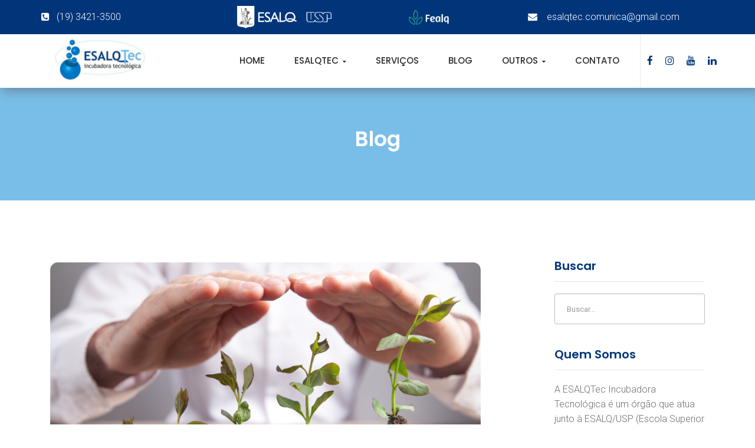

--- FILE ---
content_type: text/html; charset=UTF-8
request_url: https://esalqtec.com.br/albany-seguros-nova-empresa-associada-da-esalqtec/
body_size: 11499
content:
<!DOCTYPE html><html lang="pt-BR"><div id="logo_an"></div><head><meta charset="UTF-8"><meta http-equiv="X-UA-Compatible" content="IE=edge"><meta name="viewport" content="width=device-width, initial-scale=1"><meta name="mobile-web-app-capable" content="yes"><meta name="apple-mobile-web-app-capable" content="yes"><meta name="apple-mobile-web-app-title" content="ESALQTEC - Incubadora Tecnológica"><link rel="profile" href="https://gmpg.org/xfn/11"><link rel="pingback" href="https://esalqtec.com.br/site/xmlrpc.php"><link rel="shortcut icon" href="images/favicon.png"><link rel="preconnect" href="https://fonts.gstatic.com"><link rel="stylesheet" href="https://esalqtec.com.br/site/wp-content/themes/ecliente/css/bundle.css"><style>:root {
			--site-color-site-primaria: #65b4e5;
			--site-color-site-secundaria: #00357a;
			--site-font-primaria: Poppins;
			--site-font-secundaria: Roboto;
		}</style><link rel="stylesheet" href="https://esalqtec.com.br/site/wp-content/themes/ecliente/css/style.css"><link rel="stylesheet" href="https://esalqtec.com.br/site/wp-content/themes/ecliente/css/customize.css"><link href="https://fonts.googleapis.com/css2?family=Poppins:wght@500;600&display=swap" rel="stylesheet"><link href="https://fonts.googleapis.com/css2?family=Poppins:wght@700&family=Roboto:wght@300;400&display=swap" rel="stylesheet"><link href="https://maxcdn.bootstrapcdn.com/font-awesome/4.7.0/css/font-awesome.min.css" rel="stylesheet"><meta name="theme-color" content="#00357a"><meta name='robots' content='index, follow, max-image-preview:large, max-snippet:-1, max-video-preview:-1' /><title>Albany Seguros - Nova Empresa Associada da ESALQTEC - ESALQTEC</title><link rel="canonical" href="https://esalqtec.com.br/albany-seguros-nova-empresa-associada-da-esalqtec/" /><meta property="og:locale" content="pt_BR" /><meta property="og:type" content="article" /><meta property="og:title" content="Albany Seguros - Nova Empresa Associada da ESALQTEC - ESALQTEC" /><meta property="og:description" content="A Albany Seguros atua na área de seguros de safras, maquinários como tratores, colheitadeiras, plantadeiras e infraestruturas de armazenamento, além de trabalhar também com seguros no âmbito dos insumos e de toda logística da atividade agropecuária. A empresa abrange outros produtos como seguro de vida. Agora é a nova empresa associada do ESALQTEC. Entre as [&hellip;]" /><meta property="og:url" content="https://esalqtec.com.br/albany-seguros-nova-empresa-associada-da-esalqtec/" /><meta property="og:site_name" content="ESALQTEC" /><meta property="article:publisher" content="https://www.facebook.com/esalqtec" /><meta property="article:published_time" content="2023-04-26T13:18:04+00:00" /><meta property="og:image" content="https://esalqtec.com.br/site/wp-content/uploads/2023/04/foto-destaque-seguro-agricola.png" /><meta property="og:image:width" content="834" /><meta property="og:image:height" content="435" /><meta property="og:image:type" content="image/png" /><meta name="author" content="Vinicíus Gurian" /><meta name="twitter:card" content="summary_large_image" /><meta name="twitter:label1" content="Escrito por" /><meta name="twitter:data1" content="Vinicíus Gurian" /><meta name="twitter:label2" content="Est. tempo de leitura" /><meta name="twitter:data2" content="1 minuto" /> <script type="application/ld+json" class="yoast-schema-graph">{"@context":"https://schema.org","@graph":[{"@type":"Article","@id":"https://esalqtec.com.br/albany-seguros-nova-empresa-associada-da-esalqtec/#article","isPartOf":{"@id":"https://esalqtec.com.br/albany-seguros-nova-empresa-associada-da-esalqtec/"},"author":{"name":"Vinicíus Gurian","@id":"https://esalqtec.com.br/#/schema/person/4b4a269b182c6116a277ffda101951b6"},"headline":"Albany Seguros &#8211; Nova Empresa Associada da ESALQTEC","datePublished":"2023-04-26T13:18:04+00:00","mainEntityOfPage":{"@id":"https://esalqtec.com.br/albany-seguros-nova-empresa-associada-da-esalqtec/"},"wordCount":204,"commentCount":0,"publisher":{"@id":"https://esalqtec.com.br/#organization"},"image":{"@id":"https://esalqtec.com.br/albany-seguros-nova-empresa-associada-da-esalqtec/#primaryimage"},"thumbnailUrl":"https://i0.wp.com/esalqtec.com.br/site/wp-content/uploads/2023/04/foto-destaque-seguro-agricola.png?fit=834%2C435&ssl=1","inLanguage":"pt-BR","potentialAction":[{"@type":"CommentAction","name":"Comment","target":["https://esalqtec.com.br/albany-seguros-nova-empresa-associada-da-esalqtec/#respond"]}]},{"@type":"WebPage","@id":"https://esalqtec.com.br/albany-seguros-nova-empresa-associada-da-esalqtec/","url":"https://esalqtec.com.br/albany-seguros-nova-empresa-associada-da-esalqtec/","name":"Albany Seguros - Nova Empresa Associada da ESALQTEC - ESALQTEC","isPartOf":{"@id":"https://esalqtec.com.br/#website"},"primaryImageOfPage":{"@id":"https://esalqtec.com.br/albany-seguros-nova-empresa-associada-da-esalqtec/#primaryimage"},"image":{"@id":"https://esalqtec.com.br/albany-seguros-nova-empresa-associada-da-esalqtec/#primaryimage"},"thumbnailUrl":"https://i0.wp.com/esalqtec.com.br/site/wp-content/uploads/2023/04/foto-destaque-seguro-agricola.png?fit=834%2C435&ssl=1","datePublished":"2023-04-26T13:18:04+00:00","breadcrumb":{"@id":"https://esalqtec.com.br/albany-seguros-nova-empresa-associada-da-esalqtec/#breadcrumb"},"inLanguage":"pt-BR","potentialAction":[{"@type":"ReadAction","target":["https://esalqtec.com.br/albany-seguros-nova-empresa-associada-da-esalqtec/"]}]},{"@type":"ImageObject","inLanguage":"pt-BR","@id":"https://esalqtec.com.br/albany-seguros-nova-empresa-associada-da-esalqtec/#primaryimage","url":"https://i0.wp.com/esalqtec.com.br/site/wp-content/uploads/2023/04/foto-destaque-seguro-agricola.png?fit=834%2C435&ssl=1","contentUrl":"https://i0.wp.com/esalqtec.com.br/site/wp-content/uploads/2023/04/foto-destaque-seguro-agricola.png?fit=834%2C435&ssl=1","width":834,"height":435},{"@type":"BreadcrumbList","@id":"https://esalqtec.com.br/albany-seguros-nova-empresa-associada-da-esalqtec/#breadcrumb","itemListElement":[{"@type":"ListItem","position":1,"name":"Início","item":"https://esalqtec.com.br/"},{"@type":"ListItem","position":2,"name":"Blog","item":"https://esalqtec.com.br/blog/"},{"@type":"ListItem","position":3,"name":"Albany Seguros &#8211; Nova Empresa Associada da ESALQTEC"}]},{"@type":"WebSite","@id":"https://esalqtec.com.br/#website","url":"https://esalqtec.com.br/","name":"EsalqTec","description":"Incubadora Tecnológica","publisher":{"@id":"https://esalqtec.com.br/#organization"},"potentialAction":[{"@type":"SearchAction","target":{"@type":"EntryPoint","urlTemplate":"https://esalqtec.com.br/?s={search_term_string}"},"query-input":{"@type":"PropertyValueSpecification","valueRequired":true,"valueName":"search_term_string"}}],"inLanguage":"pt-BR"},{"@type":"Organization","@id":"https://esalqtec.com.br/#organization","name":"EsalqTec","url":"https://esalqtec.com.br/","logo":{"@type":"ImageObject","inLanguage":"pt-BR","@id":"https://esalqtec.com.br/#/schema/logo/image/","url":"https://esalqtec.com.br/site/wp-content/uploads/2022/10/LogoEsalqTecHome.png","contentUrl":"https://esalqtec.com.br/site/wp-content/uploads/2022/10/LogoEsalqTecHome.png","width":221,"height":82,"caption":"EsalqTec"},"image":{"@id":"https://esalqtec.com.br/#/schema/logo/image/"},"sameAs":["https://www.facebook.com/esalqtec","https://www.instagram.com/esalqtec/","https://www.youtube.com/channel/UC-wXvB8DoSifuUFP2Dp-APw/videos","https://www.linkedin.com/in/esalqtec-incubadora-tecnolgica-42b119117"]},{"@type":"Person","@id":"https://esalqtec.com.br/#/schema/person/4b4a269b182c6116a277ffda101951b6","name":"Vinicíus Gurian","image":{"@type":"ImageObject","inLanguage":"pt-BR","@id":"https://esalqtec.com.br/#/schema/person/image/","url":"https://secure.gravatar.com/avatar/f5bcd2e8c689595601cd536546adef4b9c9a1f656f1f421e8500548f62e178be?s=96&d=mm&r=g","contentUrl":"https://secure.gravatar.com/avatar/f5bcd2e8c689595601cd536546adef4b9c9a1f656f1f421e8500548f62e178be?s=96&d=mm&r=g","caption":"Vinicíus Gurian"}}]}</script> <link rel='dns-prefetch' href='//stats.wp.com' /><link rel='preconnect' href='//i0.wp.com' /><link rel='preconnect' href='//c0.wp.com' /><link rel="alternate" type="application/rss+xml" title="Feed para ESALQTEC &raquo;" href="https://esalqtec.com.br/feed/" /><link rel="alternate" type="application/rss+xml" title="Feed de comentários para ESALQTEC &raquo;" href="https://esalqtec.com.br/comments/feed/" /><link rel="alternate" type="application/rss+xml" title="Feed de comentários para ESALQTEC &raquo; Albany Seguros &#8211; Nova Empresa Associada da ESALQTEC" href="https://esalqtec.com.br/albany-seguros-nova-empresa-associada-da-esalqtec/feed/" /><link rel="alternate" title="oEmbed (JSON)" type="application/json+oembed" href="https://esalqtec.com.br/wp-json/oembed/1.0/embed?url=https%3A%2F%2Fesalqtec.com.br%2Falbany-seguros-nova-empresa-associada-da-esalqtec%2F" /><link rel="alternate" title="oEmbed (XML)" type="text/xml+oembed" href="https://esalqtec.com.br/wp-json/oembed/1.0/embed?url=https%3A%2F%2Fesalqtec.com.br%2Falbany-seguros-nova-empresa-associada-da-esalqtec%2F&#038;format=xml" /><style id='wp-img-auto-sizes-contain-inline-css' type='text/css'>img:is([sizes=auto i],[sizes^="auto," i]){contain-intrinsic-size:3000px 1500px}
/*# sourceURL=wp-img-auto-sizes-contain-inline-css */</style><style id='wp-emoji-styles-inline-css' type='text/css'>img.wp-smiley, img.emoji {
		display: inline !important;
		border: none !important;
		box-shadow: none !important;
		height: 1em !important;
		width: 1em !important;
		margin: 0 0.07em !important;
		vertical-align: -0.1em !important;
		background: none !important;
		padding: 0 !important;
	}
/*# sourceURL=wp-emoji-styles-inline-css */</style><link rel='stylesheet' id='wp-block-library-css' href='https://c0.wp.com/c/6.9/wp-includes/css/dist/block-library/style.min.css' type='text/css' media='all' /><style id='classic-theme-styles-inline-css' type='text/css'>/*! This file is auto-generated */
.wp-block-button__link{color:#fff;background-color:#32373c;border-radius:9999px;box-shadow:none;text-decoration:none;padding:calc(.667em + 2px) calc(1.333em + 2px);font-size:1.125em}.wp-block-file__button{background:#32373c;color:#fff;text-decoration:none}
/*# sourceURL=/wp-includes/css/classic-themes.min.css */</style><link rel='stylesheet' id='mediaelement-css' href='https://c0.wp.com/c/6.9/wp-includes/js/mediaelement/mediaelementplayer-legacy.min.css' type='text/css' media='all' /><link rel='stylesheet' id='wp-mediaelement-css' href='https://c0.wp.com/c/6.9/wp-includes/js/mediaelement/wp-mediaelement.min.css' type='text/css' media='all' /><style id='jetpack-sharing-buttons-style-inline-css' type='text/css'>.jetpack-sharing-buttons__services-list{display:flex;flex-direction:row;flex-wrap:wrap;gap:0;list-style-type:none;margin:5px;padding:0}.jetpack-sharing-buttons__services-list.has-small-icon-size{font-size:12px}.jetpack-sharing-buttons__services-list.has-normal-icon-size{font-size:16px}.jetpack-sharing-buttons__services-list.has-large-icon-size{font-size:24px}.jetpack-sharing-buttons__services-list.has-huge-icon-size{font-size:36px}@media print{.jetpack-sharing-buttons__services-list{display:none!important}}.editor-styles-wrapper .wp-block-jetpack-sharing-buttons{gap:0;padding-inline-start:0}ul.jetpack-sharing-buttons__services-list.has-background{padding:1.25em 2.375em}
/*# sourceURL=https://esalqtec.com.br/site/wp-content/plugins/jetpack/_inc/blocks/sharing-buttons/view.css */</style><style id='global-styles-inline-css' type='text/css'>:root{--wp--preset--aspect-ratio--square: 1;--wp--preset--aspect-ratio--4-3: 4/3;--wp--preset--aspect-ratio--3-4: 3/4;--wp--preset--aspect-ratio--3-2: 3/2;--wp--preset--aspect-ratio--2-3: 2/3;--wp--preset--aspect-ratio--16-9: 16/9;--wp--preset--aspect-ratio--9-16: 9/16;--wp--preset--color--black: #000000;--wp--preset--color--cyan-bluish-gray: #abb8c3;--wp--preset--color--white: #ffffff;--wp--preset--color--pale-pink: #f78da7;--wp--preset--color--vivid-red: #cf2e2e;--wp--preset--color--luminous-vivid-orange: #ff6900;--wp--preset--color--luminous-vivid-amber: #fcb900;--wp--preset--color--light-green-cyan: #7bdcb5;--wp--preset--color--vivid-green-cyan: #00d084;--wp--preset--color--pale-cyan-blue: #8ed1fc;--wp--preset--color--vivid-cyan-blue: #0693e3;--wp--preset--color--vivid-purple: #9b51e0;--wp--preset--gradient--vivid-cyan-blue-to-vivid-purple: linear-gradient(135deg,rgb(6,147,227) 0%,rgb(155,81,224) 100%);--wp--preset--gradient--light-green-cyan-to-vivid-green-cyan: linear-gradient(135deg,rgb(122,220,180) 0%,rgb(0,208,130) 100%);--wp--preset--gradient--luminous-vivid-amber-to-luminous-vivid-orange: linear-gradient(135deg,rgb(252,185,0) 0%,rgb(255,105,0) 100%);--wp--preset--gradient--luminous-vivid-orange-to-vivid-red: linear-gradient(135deg,rgb(255,105,0) 0%,rgb(207,46,46) 100%);--wp--preset--gradient--very-light-gray-to-cyan-bluish-gray: linear-gradient(135deg,rgb(238,238,238) 0%,rgb(169,184,195) 100%);--wp--preset--gradient--cool-to-warm-spectrum: linear-gradient(135deg,rgb(74,234,220) 0%,rgb(151,120,209) 20%,rgb(207,42,186) 40%,rgb(238,44,130) 60%,rgb(251,105,98) 80%,rgb(254,248,76) 100%);--wp--preset--gradient--blush-light-purple: linear-gradient(135deg,rgb(255,206,236) 0%,rgb(152,150,240) 100%);--wp--preset--gradient--blush-bordeaux: linear-gradient(135deg,rgb(254,205,165) 0%,rgb(254,45,45) 50%,rgb(107,0,62) 100%);--wp--preset--gradient--luminous-dusk: linear-gradient(135deg,rgb(255,203,112) 0%,rgb(199,81,192) 50%,rgb(65,88,208) 100%);--wp--preset--gradient--pale-ocean: linear-gradient(135deg,rgb(255,245,203) 0%,rgb(182,227,212) 50%,rgb(51,167,181) 100%);--wp--preset--gradient--electric-grass: linear-gradient(135deg,rgb(202,248,128) 0%,rgb(113,206,126) 100%);--wp--preset--gradient--midnight: linear-gradient(135deg,rgb(2,3,129) 0%,rgb(40,116,252) 100%);--wp--preset--font-size--small: 13px;--wp--preset--font-size--medium: 20px;--wp--preset--font-size--large: 36px;--wp--preset--font-size--x-large: 42px;--wp--preset--spacing--20: 0.44rem;--wp--preset--spacing--30: 0.67rem;--wp--preset--spacing--40: 1rem;--wp--preset--spacing--50: 1.5rem;--wp--preset--spacing--60: 2.25rem;--wp--preset--spacing--70: 3.38rem;--wp--preset--spacing--80: 5.06rem;--wp--preset--shadow--natural: 6px 6px 9px rgba(0, 0, 0, 0.2);--wp--preset--shadow--deep: 12px 12px 50px rgba(0, 0, 0, 0.4);--wp--preset--shadow--sharp: 6px 6px 0px rgba(0, 0, 0, 0.2);--wp--preset--shadow--outlined: 6px 6px 0px -3px rgb(255, 255, 255), 6px 6px rgb(0, 0, 0);--wp--preset--shadow--crisp: 6px 6px 0px rgb(0, 0, 0);}:where(.is-layout-flex){gap: 0.5em;}:where(.is-layout-grid){gap: 0.5em;}body .is-layout-flex{display: flex;}.is-layout-flex{flex-wrap: wrap;align-items: center;}.is-layout-flex > :is(*, div){margin: 0;}body .is-layout-grid{display: grid;}.is-layout-grid > :is(*, div){margin: 0;}:where(.wp-block-columns.is-layout-flex){gap: 2em;}:where(.wp-block-columns.is-layout-grid){gap: 2em;}:where(.wp-block-post-template.is-layout-flex){gap: 1.25em;}:where(.wp-block-post-template.is-layout-grid){gap: 1.25em;}.has-black-color{color: var(--wp--preset--color--black) !important;}.has-cyan-bluish-gray-color{color: var(--wp--preset--color--cyan-bluish-gray) !important;}.has-white-color{color: var(--wp--preset--color--white) !important;}.has-pale-pink-color{color: var(--wp--preset--color--pale-pink) !important;}.has-vivid-red-color{color: var(--wp--preset--color--vivid-red) !important;}.has-luminous-vivid-orange-color{color: var(--wp--preset--color--luminous-vivid-orange) !important;}.has-luminous-vivid-amber-color{color: var(--wp--preset--color--luminous-vivid-amber) !important;}.has-light-green-cyan-color{color: var(--wp--preset--color--light-green-cyan) !important;}.has-vivid-green-cyan-color{color: var(--wp--preset--color--vivid-green-cyan) !important;}.has-pale-cyan-blue-color{color: var(--wp--preset--color--pale-cyan-blue) !important;}.has-vivid-cyan-blue-color{color: var(--wp--preset--color--vivid-cyan-blue) !important;}.has-vivid-purple-color{color: var(--wp--preset--color--vivid-purple) !important;}.has-black-background-color{background-color: var(--wp--preset--color--black) !important;}.has-cyan-bluish-gray-background-color{background-color: var(--wp--preset--color--cyan-bluish-gray) !important;}.has-white-background-color{background-color: var(--wp--preset--color--white) !important;}.has-pale-pink-background-color{background-color: var(--wp--preset--color--pale-pink) !important;}.has-vivid-red-background-color{background-color: var(--wp--preset--color--vivid-red) !important;}.has-luminous-vivid-orange-background-color{background-color: var(--wp--preset--color--luminous-vivid-orange) !important;}.has-luminous-vivid-amber-background-color{background-color: var(--wp--preset--color--luminous-vivid-amber) !important;}.has-light-green-cyan-background-color{background-color: var(--wp--preset--color--light-green-cyan) !important;}.has-vivid-green-cyan-background-color{background-color: var(--wp--preset--color--vivid-green-cyan) !important;}.has-pale-cyan-blue-background-color{background-color: var(--wp--preset--color--pale-cyan-blue) !important;}.has-vivid-cyan-blue-background-color{background-color: var(--wp--preset--color--vivid-cyan-blue) !important;}.has-vivid-purple-background-color{background-color: var(--wp--preset--color--vivid-purple) !important;}.has-black-border-color{border-color: var(--wp--preset--color--black) !important;}.has-cyan-bluish-gray-border-color{border-color: var(--wp--preset--color--cyan-bluish-gray) !important;}.has-white-border-color{border-color: var(--wp--preset--color--white) !important;}.has-pale-pink-border-color{border-color: var(--wp--preset--color--pale-pink) !important;}.has-vivid-red-border-color{border-color: var(--wp--preset--color--vivid-red) !important;}.has-luminous-vivid-orange-border-color{border-color: var(--wp--preset--color--luminous-vivid-orange) !important;}.has-luminous-vivid-amber-border-color{border-color: var(--wp--preset--color--luminous-vivid-amber) !important;}.has-light-green-cyan-border-color{border-color: var(--wp--preset--color--light-green-cyan) !important;}.has-vivid-green-cyan-border-color{border-color: var(--wp--preset--color--vivid-green-cyan) !important;}.has-pale-cyan-blue-border-color{border-color: var(--wp--preset--color--pale-cyan-blue) !important;}.has-vivid-cyan-blue-border-color{border-color: var(--wp--preset--color--vivid-cyan-blue) !important;}.has-vivid-purple-border-color{border-color: var(--wp--preset--color--vivid-purple) !important;}.has-vivid-cyan-blue-to-vivid-purple-gradient-background{background: var(--wp--preset--gradient--vivid-cyan-blue-to-vivid-purple) !important;}.has-light-green-cyan-to-vivid-green-cyan-gradient-background{background: var(--wp--preset--gradient--light-green-cyan-to-vivid-green-cyan) !important;}.has-luminous-vivid-amber-to-luminous-vivid-orange-gradient-background{background: var(--wp--preset--gradient--luminous-vivid-amber-to-luminous-vivid-orange) !important;}.has-luminous-vivid-orange-to-vivid-red-gradient-background{background: var(--wp--preset--gradient--luminous-vivid-orange-to-vivid-red) !important;}.has-very-light-gray-to-cyan-bluish-gray-gradient-background{background: var(--wp--preset--gradient--very-light-gray-to-cyan-bluish-gray) !important;}.has-cool-to-warm-spectrum-gradient-background{background: var(--wp--preset--gradient--cool-to-warm-spectrum) !important;}.has-blush-light-purple-gradient-background{background: var(--wp--preset--gradient--blush-light-purple) !important;}.has-blush-bordeaux-gradient-background{background: var(--wp--preset--gradient--blush-bordeaux) !important;}.has-luminous-dusk-gradient-background{background: var(--wp--preset--gradient--luminous-dusk) !important;}.has-pale-ocean-gradient-background{background: var(--wp--preset--gradient--pale-ocean) !important;}.has-electric-grass-gradient-background{background: var(--wp--preset--gradient--electric-grass) !important;}.has-midnight-gradient-background{background: var(--wp--preset--gradient--midnight) !important;}.has-small-font-size{font-size: var(--wp--preset--font-size--small) !important;}.has-medium-font-size{font-size: var(--wp--preset--font-size--medium) !important;}.has-large-font-size{font-size: var(--wp--preset--font-size--large) !important;}.has-x-large-font-size{font-size: var(--wp--preset--font-size--x-large) !important;}
:where(.wp-block-post-template.is-layout-flex){gap: 1.25em;}:where(.wp-block-post-template.is-layout-grid){gap: 1.25em;}
:where(.wp-block-term-template.is-layout-flex){gap: 1.25em;}:where(.wp-block-term-template.is-layout-grid){gap: 1.25em;}
:where(.wp-block-columns.is-layout-flex){gap: 2em;}:where(.wp-block-columns.is-layout-grid){gap: 2em;}
:root :where(.wp-block-pullquote){font-size: 1.5em;line-height: 1.6;}
/*# sourceURL=global-styles-inline-css */</style><link rel='stylesheet' id='contact-form-7-css' href='https://esalqtec.com.br/site/wp-content/plugins/contact-form-7/includes/css/styles.css?ver=6.1.4' type='text/css' media='all' /><link rel='stylesheet' id='fancybox-style-css' href='https://esalqtec.com.br/site/wp-content/themes/ecliente/inc/plugins/fancybox/assets/jquery.fancybox.min.css?ver=0.3.9' type='text/css' media='all' /><link rel='stylesheet' id='understrap-styles-css' href='https://esalqtec.com.br/site/wp-content/themes/ecliente/assets/css/theme.min.css?ver=0.3.9' type='text/css' media='all' /> <script type="text/javascript" src="https://c0.wp.com/c/6.9/wp-includes/js/jquery/jquery.min.js" id="jquery-core-js"></script> <script type="text/javascript" src="https://c0.wp.com/c/6.9/wp-includes/js/jquery/jquery-migrate.min.js" id="jquery-migrate-js"></script> <script type="text/javascript" src="https://esalqtec.com.br/site/wp-content/themes/ecliente/inc/plugins/fancybox/assets/jquery.fancybox.min.js?ver=108bc114ce4eafdc82527cfaa7698ece" id="fancybox-script-js"></script> <link rel="https://api.w.org/" href="https://esalqtec.com.br/wp-json/" /><link rel="alternate" title="JSON" type="application/json" href="https://esalqtec.com.br/wp-json/wp/v2/posts/5006" /><style>img#wpstats{display:none}</style><meta name="generator" content="Elementor 3.34.1; features: additional_custom_breakpoints; settings: css_print_method-external, google_font-enabled, font_display-auto"><style type="text/css">.recentcomments a{display:inline !important;padding:0 !important;margin:0 !important;}</style><style>.e-con.e-parent:nth-of-type(n+4):not(.e-lazyloaded):not(.e-no-lazyload),
				.e-con.e-parent:nth-of-type(n+4):not(.e-lazyloaded):not(.e-no-lazyload) * {
					background-image: none !important;
				}
				@media screen and (max-height: 1024px) {
					.e-con.e-parent:nth-of-type(n+3):not(.e-lazyloaded):not(.e-no-lazyload),
					.e-con.e-parent:nth-of-type(n+3):not(.e-lazyloaded):not(.e-no-lazyload) * {
						background-image: none !important;
					}
				}
				@media screen and (max-height: 640px) {
					.e-con.e-parent:nth-of-type(n+2):not(.e-lazyloaded):not(.e-no-lazyload),
					.e-con.e-parent:nth-of-type(n+2):not(.e-lazyloaded):not(.e-no-lazyload) * {
						background-image: none !important;
					}
				}</style><link rel="icon" href="https://i0.wp.com/esalqtec.com.br/site/wp-content/uploads/2022/12/fav.png?fit=32%2C32&#038;ssl=1" sizes="32x32" /><link rel="icon" href="https://i0.wp.com/esalqtec.com.br/site/wp-content/uploads/2022/12/fav.png?fit=82%2C82&#038;ssl=1" sizes="192x192" /><link rel="apple-touch-icon" href="https://i0.wp.com/esalqtec.com.br/site/wp-content/uploads/2022/12/fav.png?fit=82%2C82&#038;ssl=1" /><meta name="msapplication-TileImage" content="https://i0.wp.com/esalqtec.com.br/site/wp-content/uploads/2022/12/fav.png?fit=82%2C82&#038;ssl=1" /><style type="text/css" id="wp-custom-css">.input-group p {
    display: flex;
    justify-content: flex-start;
    align-items: center;
    flex-wrap: nowrap;
}
.input-group {
    margin-left: 40px;
}

@media screen and (max-width: 568px){
    .input-group:nth-child(2) p span.wpcf7-form-control-wrap {
        width: 209px;
    }
    .input-group {
        margin-left: 10px;
    }
}</style></head><body data-rsssl=1 class="wp-singular post-template-default single single-post postid-5006 single-format-standard wp-theme-ecliente metaslider-plugin elementor-default elementor-kit-3323"><h1 style="display: none;">ESALQTEC - Incubadora Tecnológica</h1><header class="" id="topnav" style="position: fixed !important;"><div class="top_subnav"><div class="container"><div style="display:flex !important; align-items:center;" class=" row justify-content-between align-items-center  "><div class="col-md-4 col-sm-4 col-xs-12 align-items-center"><div class="telefone"><i class="fa fa-phone-square" aria-hidden="true"></i>(19) 3421-3500</div></div><div style="display: flex; justify-content: space-between !important;  align-items:center; margin-left:-5%;" class=" col-md-4 col-sm-4"> <img style="width: 160px;" src="https://esalqtec.com.br/site/wp-content/uploads/2023/05/1.png" alt=""> <img style="width: 70px;" src="https://esalqtec.com.br/site/wp-content/uploads/2023/05/2-1.png" alt=""></div><div class="d-flex col-md-4 col-sm-4 align-items-center "><div class="email hidden-xs "><i class="fa fa-envelope" aria-hidden="true"></i></i> esalqtec.comunica@gmail.com</div></div></div></div></div><div class="container"><div class="logo"> <a title="ESALQTEC - Incubadora Tecnológica" href="https://esalqtec.com.br"> <img  alt="ESALQTEC - Incubadora Tecnológica" class="logo-dark hidden-lg hidden-md" src="https://esalqtec.com.br/site/wp-content/uploads/2022/10/LogoEsalqTecHome.png" title="ESALQTEC"> <img  alt="ESALQTEC - Incubadora Tecnológica" class="logo-light hidden-xs hidden-sm" src="https://esalqtec.com.br/site/wp-content/uploads/2022/10/LogoEsalqTecHome.png" title="ESALQTEC"> </a></div><div class="menu-extras"><div class="menu-item hidden-xs"><div class="cart-open"> <a title="ESALQTEC - Incubadora Tecnológica" target="_blank" href="https://www.facebook.com/esalqtec"> <i class="fa fa-facebook"></i> </a></div></div><div class="menu-item hidden-xs"><div class="cart-open"> <a title="ESALQTEC - Incubadora Tecnológica" target="_blank" href="https://www.instagram.com/esalqtec/"> <i class="fa fa-instagram"></i> </a></div></div><div class="menu-item hidden-xs"><div class="cart-open"> <a title="ESALQTEC - Incubadora Tecnológica" target="_blank" href="https://www.youtube.com/channel/UC-wXvB8DoSifuUFP2Dp-APw/videos"> <i class="fa fa-youtube"></i> </a></div></div><div class="menu-item hidden-xs "><div class="cart-open"> <a title="ESALQTEC - Incubadora Tecnológica" target="_blank" href="https://www.linkedin.com/in/esalqtec-incubadora-tecnol%C3%B3gica-42b119117"> <i class="fa fa-linkedin"></i> </a></div></div><div class="menu-item toggle-nav" data-toggle="collapse" data-target=".navbar-responsive-collapse"> <a class="menu-toggle" href="#"><div class="toggle-inner"></div> </a></div></div><div class="right-aligned-menu" id="navigation"><div class="collapse navbar-collapse menu-item toggle-nav "><ul id="main-menu" class="navigation-menu nav"><li id="menu-item-2017" class="menu-item menu-item-type-post_type menu-item-object-page menu-item-home nav-item menu-item-2017"><a title="Home" href="https://esalqtec.com.br/">Home</a></li><li id="menu-item-1866" class="menu-item menu-item-type-custom menu-item-object-custom menu-item-has-children nav-item menu-item-1866 dropdown"><a title="EsalqTec" href="#" data-toggle="dropdown" class="dropdown-toggle">EsalqTec <span class="caret"></span></a><ul role="menu" class=" submenu"><li id="menu-item-4616" class="menu-item menu-item-type-custom menu-item-object-custom nav-item menu-item-4616"><a title="Quem Somos" href="https://esalqtec.com.br/sobre/">Quem Somos</a></li><li id="menu-item-4615" class="menu-item menu-item-type-post_type menu-item-object-page nav-item menu-item-4615"><a title="O Que Fazemos" href="https://esalqtec.com.br/o-que-fazemos/">O Que Fazemos</a></li><li id="menu-item-4633" class="menu-item menu-item-type-post_type menu-item-object-page nav-item menu-item-4633"><a title="Premio EmpreendeTec" href="https://esalqtec.com.br/premio-empreendetec/">Premio EmpreendeTec</a></li><li id="menu-item-4642" class="menu-item menu-item-type-post_type menu-item-object-page nav-item menu-item-4642"><a title="Nossa Estrutura" href="https://esalqtec.com.br/nossa-estrutura/">Nossa Estrutura</a></li></ul></li><li id="menu-item-3562" class="menu-item menu-item-type-custom menu-item-object-custom menu-item-home nav-item menu-item-3562"><a title="Serviços" href="https://esalqtec.com.br/#portfolio">Serviços</a></li><li id="menu-item-3322" class="menu-item menu-item-type-custom menu-item-object-custom menu-item-home nav-item menu-item-3322"><a title="Blog" href="https://esalqtec.com.br/#blog">Blog</a></li><li id="menu-item-4679" class="menu-item menu-item-type-custom menu-item-object-custom menu-item-has-children nav-item menu-item-4679 dropdown"><a title="Outros" href="#" data-toggle="dropdown" class="dropdown-toggle">Outros <span class="caret"></span></a><ul role="menu" class=" submenu"><li id="menu-item-4701" class="menu-item menu-item-type-post_type menu-item-object-page nav-item menu-item-4701"><a title="Incubadas e Associadas" href="https://esalqtec.com.br/incubadas-e-associadas/">Incubadas e Associadas</a></li><li id="menu-item-4650" class="menu-item menu-item-type-post_type menu-item-object-page nav-item menu-item-4650"><a title="EsalqTec na Mídia" href="https://esalqtec.com.br/esalqtec-na-midia/">EsalqTec na Mídia</a></li><li id="menu-item-4685" class="menu-item menu-item-type-post_type menu-item-object-page nav-item menu-item-4685"><a title="Realização" href="https://esalqtec.com.br/realizacao/">Realização</a></li></ul></li><li id="menu-item-1869" class="menu-item menu-item-type-custom menu-item-object-custom nav-item menu-item-1869"><a title="Contato" href="#contato">Contato</a></li></ul></div></div></div></header><section class="page-title parallax-bg"><div class="row-parallax-bg"><div class="parallax-wrapper"><div class="parallax-bg-element"> <img src="" alt="ESALQTEC - Incubadora Tecnológica"></div></div><div class="parallax-overlay"></div></div><div class="centrize"><div class="v-center"><div class="container"><div class="title center"><h1>Blog</h1></div></div></div></div><div class="section-scrolling"><a title="ESALQTEC - Incubadora Tecnológica" id="scroll-section" href="#"><i class="hc-angle-down"></i></a></div></section><section><div class="container"><div class="col-md-8"><article class="post-single b-0"><div class="post-body"> <a title="ESALQTEC - Incubadora Tecnológica" href="https://esalqtec.com.br/albany-seguros-nova-empresa-associada-da-esalqtec/"> <img width="834" height="435" src="https://i0.wp.com/esalqtec.com.br/site/wp-content/uploads/2023/04/foto-destaque-seguro-agricola.png?resize=834%2C435&amp;ssl=1" class="attachment-blog-loop size-blog-loop wp-post-image" alt="" decoding="async" srcset="https://i0.wp.com/esalqtec.com.br/site/wp-content/uploads/2023/04/foto-destaque-seguro-agricola.png?w=834&amp;ssl=1 834w, https://i0.wp.com/esalqtec.com.br/site/wp-content/uploads/2023/04/foto-destaque-seguro-agricola.png?resize=300%2C156&amp;ssl=1 300w, https://i0.wp.com/esalqtec.com.br/site/wp-content/uploads/2023/04/foto-destaque-seguro-agricola.png?resize=768%2C401&amp;ssl=1 768w" sizes="(max-width: 834px) 100vw, 834px" /> </a><div class="borda-page"><h2>Albany Seguros &#8211; Nova Empresa Associada da ESALQTEC</h2><p>A Albany Seguros atua na área de seguros de safras, maquinários como tratores,<br /> colheitadeiras, plantadeiras e infraestruturas de armazenamento, além de trabalhar também<br /> com seguros no âmbito dos insumos e de toda logística da atividade agropecuária. A empresa<br /> abrange outros produtos como seguro de vida. Agora é a nova empresa associada do<br /> ESALQTEC.</p><p>Entre as vantagens tecnológicas ofertadas pela empresa, destaca-se sua atuação como uma<br /> fintech, ou seja, empresas tecnológicas que utilizam da tecnologia para ofertar soluções<br /> financeiras, e abrangendo o setor econômico mais forte do Brasil: o agronegócio!</p><p>Fundada em 1999, está sediada em Rio Claro, no interior do estado de São Paulo, e conta com<br /> mais de 20 anos de experiência no mercado de seguros, com os sócios Natal José Dias e seu<br /> filho Igor Scatola Dias. Atualmente, a empresa tem como meta aproveitar o momento em que<br /> os produtores rurais buscam soluções para gestão de riscos, e a partir disso, escalonar o<br /> faturamento de sua empresa. Como Associada da Esalqtec, espera obter apoio para<br /> desenvolvimento tecnológico e validação dos produtos junto aos clientes, em destaque o<br /> produtor rural.</p></div></div></article><div class="post-share"><h5>Compartilhe esse artigo</h5><ul class="list-inline"><li><a title="ESALQTEC - Incubadora Tecnológica" class="btn share-btn facebook" href="https://www.facebook.com/sharer/sharer.php?u=https://esalqtec.com.br/albany-seguros-nova-empresa-associada-da-esalqtec/"><i class="hc-facebook"></i><span>Facebook</span></a></li><li><a title="ESALQTEC - Incubadora Tecnológica" class="btn share-btn twitter" href="https://twitter.com/home?status=https://esalqtec.com.br/albany-seguros-nova-empresa-associada-da-esalqtec/"><i class="hc-twitter"></i><span>Twitter</span></a></li><li><a title="ESALQTEC - Incubadora Tecnológica" class="btn share-btn google" href="https://plus.google.com/share?url=https://esalqtec.com.br/albany-seguros-nova-empresa-associada-da-esalqtec/"><i class="hc-google-plus"></i><span>Google+</span></a></li></ul></div></div><div class="col-md-3 col-md-offset-1 hidden-sm hidden-xs"><div id="sidebar"><div class="widget clearfix"><h5>Buscar</h5><form class="searchform" action="https://esalqtec.com.br" > <input class="form-control" type="search" required="required" name="s" placeholder="Buscar..." value=""></form></div><div class="widget clearfix"><h5>Quem Somos</h5><div class="textwidget"><p>A ESALQTec Incubadora Tecnológica é um órgão que atua junto à ESALQ/USP (Escola Superior de Agricultura Luiz de Queiróz/Universidade de São Paulo) como um centro de apoio a empreendedores da área Tecnológica ligadas ao Agronegócio no desenvolvimento de seus negócios.</p><div class="btn-container text-left mt-25"><a title="ESALQTEC - Incubadora Tecnológica" class="btn btn-color" href="#sobre">Saiba Mais</a></div></div></div></div></div></section><section class="colored-bg" id="download"><div class="container"><div class="title center"><h2>Newsletter</h2><p class="text-center mt-25">Cadastre-se para receber as novidades e dicas da EsalqTec.</p></div><div class="row"><div class="col-sm-12 col-md-offset-2 col-md-8"><div class="newsletter-form" id="novo-news-form"><div class="wpcf7 no-js" id="wpcf7-f1601-o1" lang="pt-BR" dir="ltr" data-wpcf7-id="1601"><div class="screen-reader-response"><p role="status" aria-live="polite" aria-atomic="true"></p><ul></ul></div><form action="/albany-seguros-nova-empresa-associada-da-esalqtec/#wpcf7-f1601-o1" method="post" class="wpcf7-form init" aria-label="Formulários de contato" novalidate="novalidate" data-status="init"><fieldset class="hidden-fields-container"><input type="hidden" name="_wpcf7" value="1601" /><input type="hidden" name="_wpcf7_version" value="6.1.4" /><input type="hidden" name="_wpcf7_locale" value="pt_BR" /><input type="hidden" name="_wpcf7_unit_tag" value="wpcf7-f1601-o1" /><input type="hidden" name="_wpcf7_container_post" value="0" /><input type="hidden" name="_wpcf7_posted_data_hash" value="" /><input type="hidden" name="_wpcf7_recaptcha_response" value="" /></fieldset><div class="input-group"><p><span class="wpcf7-form-control-wrap" data-name="your-email"><input size="40" maxlength="400" class="wpcf7-form-control wpcf7-email wpcf7-validates-as-required wpcf7-text wpcf7-validates-as-email" aria-required="true" aria-invalid="false" placeholder="Insira o seu e-mail" value="" type="email" name="your-email" /></span><br /> <span class="input-group-btn"><input class="wpcf7-form-control wpcf7-submit has-spinner" type="submit" value="Cadastrar" /></span></p></div><div class="wpcf7-response-output" aria-hidden="true"></div></form></div></div></div></div></div></section><section id="contato" class="grey-bg"><div class="container"><div class="title center"><h2>Contato</h2><p>Entre em contato com a EsalqTec!</p><hr></div><div class="section-content"><div class="with-box-shadow"><div class="row"><div class="col-sm-12 col-md-7"><div class="wpcf7 no-js" id="wpcf7-f1600-o2" lang="pt-BR" dir="ltr" data-wpcf7-id="1600"><div class="screen-reader-response"><p role="status" aria-live="polite" aria-atomic="true"></p><ul></ul></div><form action="/albany-seguros-nova-empresa-associada-da-esalqtec/#wpcf7-f1600-o2" method="post" class="wpcf7-form init" aria-label="Formulários de contato" novalidate="novalidate" data-status="init"><fieldset class="hidden-fields-container"><input type="hidden" name="_wpcf7" value="1600" /><input type="hidden" name="_wpcf7_version" value="6.1.4" /><input type="hidden" name="_wpcf7_locale" value="pt_BR" /><input type="hidden" name="_wpcf7_unit_tag" value="wpcf7-f1600-o2" /><input type="hidden" name="_wpcf7_container_post" value="0" /><input type="hidden" name="_wpcf7_posted_data_hash" value="" /><input type="hidden" name="_wpcf7_recaptcha_response" value="" /></fieldset><p><span class="wpcf7-form-control-wrap" data-name="your-name"><input size="40" maxlength="400" class="wpcf7-form-control wpcf7-text wpcf7-validates-as-required" aria-required="true" aria-invalid="false" placeholder="Seu Nome (obrigatório)" value="" type="text" name="your-name" /></span></p><p><span class="wpcf7-form-control-wrap" data-name="your-email"><input size="40" maxlength="400" class="wpcf7-form-control wpcf7-email wpcf7-validates-as-required wpcf7-text wpcf7-validates-as-email" aria-required="true" aria-invalid="false" placeholder="Seu e-mail (obrigatório)" value="" type="email" name="your-email" /></span></p><p><span class="wpcf7-form-control-wrap" data-name="your-fone"><input size="40" maxlength="400" class="wpcf7-form-control wpcf7-text wpcf7-validates-as-required" aria-required="true" aria-invalid="false" placeholder="Seu telefone (obrigatório)" value="" type="text" name="your-fone" /></span></p><p><span class="wpcf7-form-control-wrap" data-name="your-subject"><input size="40" maxlength="400" class="wpcf7-form-control wpcf7-text" aria-invalid="false" placeholder="Assunto" value="" type="text" name="your-subject" /></span></p><p><span class="wpcf7-form-control-wrap" data-name="your-message"><textarea cols="40" rows="10" maxlength="2000" class="wpcf7-form-control wpcf7-textarea wpcf7-validates-as-required" aria-required="true" aria-invalid="false" placeholder="Sua Mensagem (obrigatório)" name="your-message"></textarea></span></p><p><input class="wpcf7-form-control wpcf7-submit has-spinner" type="submit" value="Enviar" /></p><div class="wpcf7-response-output" aria-hidden="true"></div></form></div></div><div class="col-sm-12 col-md-4 col-md-offset-1"><div class="icon-box-basic"><i class="fa fa-map-marker"></i><h4>Endereço</h4><p>Av. Limeira, 1131 - Areão, Piracicaba - SP, 13418-900</p></div><div class="icon-box-basic"><i class="fa fa-phone-square"></i><h4>Telefone</h4><p>(19) 3421-3500</p></div><div class="icon-box-basic"><i class="fa fa-envelope"></i><h4>E-mail</h4><p> esalqtec.comunica@gmail.com</p></div><hr><ul class="social-list"><li class="social-item-facebook"><a title="ESALQTEC - Incubadora Tecnológica" href="https://www.facebook.com/esalqtec" target="_blank"><i class="fa fa-facebook"></i></a></li><li class="social-item-instagram"><a title="ESALQTEC - Incubadora Tecnológica" href="https://www.instagram.com/esalqtec/" target="_blank"><i class="fa fa-instagram"></i></a></li><li class="social-item-youtube"><a title="ESALQTEC - Incubadora Tecnológica" href="https://www.youtube.com/channel/UC-wXvB8DoSifuUFP2Dp-APw/videos" target="_blank"><i class="fa fa-youtube"></i></a></li><li class="social-item-linkedin"><a title="ESALQTEC - Incubadora Tecnológica" href="https://www.linkedin.com/in/esalqtec-incubadora-tecnol%C3%B3gica-42b119117" target="_blank"><i class="fa fa-linkedin"></i></a></li></ul></div></div></div></div></div></section><section class="p-0"><div class="mapa-footer"></div></section><footer id="footer"><div style="display: flex; justify-content: space-between; align-items:center;" class="container"><div> <img style="width: 160px;" src="https://esalqtec.com.br/site/wp-content/uploads/2023/05/1.png" alt=""></div><div class="copy-text"><p>© 2022 - ESALQTEC<br> Desenvolvido e Hospedado por: <a title="ESALQTEC - Incubadora Tecnológica" target="_blank" href="http://site-eficiente-para-voce-sua-empresa.ecliente.com.br/">eCliente Tecnologia</a></p></div><div> <img style="width: 70px;" src="https://esalqtec.com.br/site/wp-content/uploads/2023/05/2-1.png" alt=""></div></div></footer> <script type="text/javascript" src="https://esalqtec.com.br/site/wp-content/themes/ecliente/js/jquery.js"></script> <script type="text/javascript" src="https://esalqtec.com.br/site/wp-content/themes/ecliente/js/bundle.js"></script>  <script type="text/javascript" src="https://esalqtec.com.br/site/wp-content/themes/ecliente/js/main.js"></script> <script type="text/javascript" src="https://esalqtec.com.br/site/wp-content/themes/ecliente/js/bootstrap.min.js"></script> <script type="speculationrules">{"prefetch":[{"source":"document","where":{"and":[{"href_matches":"/*"},{"not":{"href_matches":["/site/wp-*.php","/site/wp-admin/*","/site/wp-content/uploads/*","/site/wp-content/*","/site/wp-content/plugins/*","/site/wp-content/themes/ecliente/*","/*\\?(.+)"]}},{"not":{"selector_matches":"a[rel~=\"nofollow\"]"}},{"not":{"selector_matches":".no-prefetch, .no-prefetch a"}}]},"eagerness":"conservative"}]}</script> <script>const lazyloadRunObserver = () => {
					const lazyloadBackgrounds = document.querySelectorAll( `.e-con.e-parent:not(.e-lazyloaded)` );
					const lazyloadBackgroundObserver = new IntersectionObserver( ( entries ) => {
						entries.forEach( ( entry ) => {
							if ( entry.isIntersecting ) {
								let lazyloadBackground = entry.target;
								if( lazyloadBackground ) {
									lazyloadBackground.classList.add( 'e-lazyloaded' );
								}
								lazyloadBackgroundObserver.unobserve( entry.target );
							}
						});
					}, { rootMargin: '200px 0px 200px 0px' } );
					lazyloadBackgrounds.forEach( ( lazyloadBackground ) => {
						lazyloadBackgroundObserver.observe( lazyloadBackground );
					} );
				};
				const events = [
					'DOMContentLoaded',
					'elementor/lazyload/observe',
				];
				events.forEach( ( event ) => {
					document.addEventListener( event, lazyloadRunObserver );
				} );</script> <script type="text/javascript" src="https://c0.wp.com/c/6.9/wp-includes/js/dist/hooks.min.js" id="wp-hooks-js"></script> <script type="text/javascript" src="https://c0.wp.com/c/6.9/wp-includes/js/dist/i18n.min.js" id="wp-i18n-js"></script> <script type="text/javascript" id="wp-i18n-js-after">wp.i18n.setLocaleData( { 'text direction\u0004ltr': [ 'ltr' ] } );
//# sourceURL=wp-i18n-js-after</script> <script type="text/javascript" src="https://esalqtec.com.br/site/wp-content/plugins/contact-form-7/includes/swv/js/index.js?ver=6.1.4" id="swv-js"></script> <script type="text/javascript" id="contact-form-7-js-translations">( function( domain, translations ) {
	var localeData = translations.locale_data[ domain ] || translations.locale_data.messages;
	localeData[""].domain = domain;
	wp.i18n.setLocaleData( localeData, domain );
} )( "contact-form-7", {"translation-revision-date":"2025-05-19 13:41:20+0000","generator":"GlotPress\/4.0.1","domain":"messages","locale_data":{"messages":{"":{"domain":"messages","plural-forms":"nplurals=2; plural=n > 1;","lang":"pt_BR"},"Error:":["Erro:"]}},"comment":{"reference":"includes\/js\/index.js"}} );
//# sourceURL=contact-form-7-js-translations</script> <script type="text/javascript" id="contact-form-7-js-before">var wpcf7 = {
    "api": {
        "root": "https:\/\/esalqtec.com.br\/wp-json\/",
        "namespace": "contact-form-7\/v1"
    }
};
//# sourceURL=contact-form-7-js-before</script> <script type="text/javascript" src="https://esalqtec.com.br/site/wp-content/plugins/contact-form-7/includes/js/index.js?ver=6.1.4" id="contact-form-7-js"></script> <script type="text/javascript" src="https://esalqtec.com.br/site/wp-content/themes/ecliente/assets/js/theme.min.js?ver=0.3.9" id="understrap-scripts-js"></script> <script type="text/javascript" src="https://c0.wp.com/c/6.9/wp-includes/js/comment-reply.min.js" id="comment-reply-js" async="async" data-wp-strategy="async" fetchpriority="low"></script> <script type="text/javascript" src="https://www.google.com/recaptcha/api.js?render=6LcvL5kiAAAAAAik2t9OkxUtS0IIFz5VbzPEcoQ8&amp;ver=3.0" id="google-recaptcha-js"></script> <script type="text/javascript" src="https://c0.wp.com/c/6.9/wp-includes/js/dist/vendor/wp-polyfill.min.js" id="wp-polyfill-js"></script> <script type="text/javascript" id="wpcf7-recaptcha-js-before">var wpcf7_recaptcha = {
    "sitekey": "6LcvL5kiAAAAAAik2t9OkxUtS0IIFz5VbzPEcoQ8",
    "actions": {
        "homepage": "homepage",
        "contactform": "contactform"
    }
};
//# sourceURL=wpcf7-recaptcha-js-before</script> <script type="text/javascript" src="https://esalqtec.com.br/site/wp-content/plugins/contact-form-7/modules/recaptcha/index.js?ver=6.1.4" id="wpcf7-recaptcha-js"></script> <script type="text/javascript" id="jetpack-stats-js-before">_stq = window._stq || [];
_stq.push([ "view", {"v":"ext","blog":"213380058","post":"5006","tz":"-3","srv":"esalqtec.com.br","j":"1:15.4"} ]);
_stq.push([ "clickTrackerInit", "213380058", "5006" ]);
//# sourceURL=jetpack-stats-js-before</script> <script type="text/javascript" src="https://stats.wp.com/e-202603.js" id="jetpack-stats-js" defer="defer" data-wp-strategy="defer"></script> <script id="wp-emoji-settings" type="application/json">{"baseUrl":"https://s.w.org/images/core/emoji/17.0.2/72x72/","ext":".png","svgUrl":"https://s.w.org/images/core/emoji/17.0.2/svg/","svgExt":".svg","source":{"concatemoji":"https://esalqtec.com.br/site/wp-includes/js/wp-emoji-release.min.js?ver=108bc114ce4eafdc82527cfaa7698ece"}}</script> <script type="module">/*! This file is auto-generated */
const a=JSON.parse(document.getElementById("wp-emoji-settings").textContent),o=(window._wpemojiSettings=a,"wpEmojiSettingsSupports"),s=["flag","emoji"];function i(e){try{var t={supportTests:e,timestamp:(new Date).valueOf()};sessionStorage.setItem(o,JSON.stringify(t))}catch(e){}}function c(e,t,n){e.clearRect(0,0,e.canvas.width,e.canvas.height),e.fillText(t,0,0);t=new Uint32Array(e.getImageData(0,0,e.canvas.width,e.canvas.height).data);e.clearRect(0,0,e.canvas.width,e.canvas.height),e.fillText(n,0,0);const a=new Uint32Array(e.getImageData(0,0,e.canvas.width,e.canvas.height).data);return t.every((e,t)=>e===a[t])}function p(e,t){e.clearRect(0,0,e.canvas.width,e.canvas.height),e.fillText(t,0,0);var n=e.getImageData(16,16,1,1);for(let e=0;e<n.data.length;e++)if(0!==n.data[e])return!1;return!0}function u(e,t,n,a){switch(t){case"flag":return n(e,"\ud83c\udff3\ufe0f\u200d\u26a7\ufe0f","\ud83c\udff3\ufe0f\u200b\u26a7\ufe0f")?!1:!n(e,"\ud83c\udde8\ud83c\uddf6","\ud83c\udde8\u200b\ud83c\uddf6")&&!n(e,"\ud83c\udff4\udb40\udc67\udb40\udc62\udb40\udc65\udb40\udc6e\udb40\udc67\udb40\udc7f","\ud83c\udff4\u200b\udb40\udc67\u200b\udb40\udc62\u200b\udb40\udc65\u200b\udb40\udc6e\u200b\udb40\udc67\u200b\udb40\udc7f");case"emoji":return!a(e,"\ud83e\u1fac8")}return!1}function f(e,t,n,a){let r;const o=(r="undefined"!=typeof WorkerGlobalScope&&self instanceof WorkerGlobalScope?new OffscreenCanvas(300,150):document.createElement("canvas")).getContext("2d",{willReadFrequently:!0}),s=(o.textBaseline="top",o.font="600 32px Arial",{});return e.forEach(e=>{s[e]=t(o,e,n,a)}),s}function r(e){var t=document.createElement("script");t.src=e,t.defer=!0,document.head.appendChild(t)}a.supports={everything:!0,everythingExceptFlag:!0},new Promise(t=>{let n=function(){try{var e=JSON.parse(sessionStorage.getItem(o));if("object"==typeof e&&"number"==typeof e.timestamp&&(new Date).valueOf()<e.timestamp+604800&&"object"==typeof e.supportTests)return e.supportTests}catch(e){}return null}();if(!n){if("undefined"!=typeof Worker&&"undefined"!=typeof OffscreenCanvas&&"undefined"!=typeof URL&&URL.createObjectURL&&"undefined"!=typeof Blob)try{var e="postMessage("+f.toString()+"("+[JSON.stringify(s),u.toString(),c.toString(),p.toString()].join(",")+"));",a=new Blob([e],{type:"text/javascript"});const r=new Worker(URL.createObjectURL(a),{name:"wpTestEmojiSupports"});return void(r.onmessage=e=>{i(n=e.data),r.terminate(),t(n)})}catch(e){}i(n=f(s,u,c,p))}t(n)}).then(e=>{for(const n in e)a.supports[n]=e[n],a.supports.everything=a.supports.everything&&a.supports[n],"flag"!==n&&(a.supports.everythingExceptFlag=a.supports.everythingExceptFlag&&a.supports[n]);var t;a.supports.everythingExceptFlag=a.supports.everythingExceptFlag&&!a.supports.flag,a.supports.everything||((t=a.source||{}).concatemoji?r(t.concatemoji):t.wpemoji&&t.twemoji&&(r(t.twemoji),r(t.wpemoji)))});
//# sourceURL=https://esalqtec.com.br/site/wp-includes/js/wp-emoji-loader.min.js</script>  <script async src="https://www.googletagmanager.com/gtag/js?id=G-BF41SVT3LX"></script> <script>window.dataLayer = window.dataLayer || [];
  function gtag(){dataLayer.push(arguments);}
  gtag('js', new Date());

  gtag('config', 'G-BF41SVT3LX');</script> </body></html>

--- FILE ---
content_type: text/html; charset=utf-8
request_url: https://www.google.com/recaptcha/api2/anchor?ar=1&k=6LcvL5kiAAAAAAik2t9OkxUtS0IIFz5VbzPEcoQ8&co=aHR0cHM6Ly9lc2FscXRlYy5jb20uYnI6NDQz&hl=en&v=PoyoqOPhxBO7pBk68S4YbpHZ&size=invisible&anchor-ms=20000&execute-ms=30000&cb=ybu509fwexl
body_size: 48669
content:
<!DOCTYPE HTML><html dir="ltr" lang="en"><head><meta http-equiv="Content-Type" content="text/html; charset=UTF-8">
<meta http-equiv="X-UA-Compatible" content="IE=edge">
<title>reCAPTCHA</title>
<style type="text/css">
/* cyrillic-ext */
@font-face {
  font-family: 'Roboto';
  font-style: normal;
  font-weight: 400;
  font-stretch: 100%;
  src: url(//fonts.gstatic.com/s/roboto/v48/KFO7CnqEu92Fr1ME7kSn66aGLdTylUAMa3GUBHMdazTgWw.woff2) format('woff2');
  unicode-range: U+0460-052F, U+1C80-1C8A, U+20B4, U+2DE0-2DFF, U+A640-A69F, U+FE2E-FE2F;
}
/* cyrillic */
@font-face {
  font-family: 'Roboto';
  font-style: normal;
  font-weight: 400;
  font-stretch: 100%;
  src: url(//fonts.gstatic.com/s/roboto/v48/KFO7CnqEu92Fr1ME7kSn66aGLdTylUAMa3iUBHMdazTgWw.woff2) format('woff2');
  unicode-range: U+0301, U+0400-045F, U+0490-0491, U+04B0-04B1, U+2116;
}
/* greek-ext */
@font-face {
  font-family: 'Roboto';
  font-style: normal;
  font-weight: 400;
  font-stretch: 100%;
  src: url(//fonts.gstatic.com/s/roboto/v48/KFO7CnqEu92Fr1ME7kSn66aGLdTylUAMa3CUBHMdazTgWw.woff2) format('woff2');
  unicode-range: U+1F00-1FFF;
}
/* greek */
@font-face {
  font-family: 'Roboto';
  font-style: normal;
  font-weight: 400;
  font-stretch: 100%;
  src: url(//fonts.gstatic.com/s/roboto/v48/KFO7CnqEu92Fr1ME7kSn66aGLdTylUAMa3-UBHMdazTgWw.woff2) format('woff2');
  unicode-range: U+0370-0377, U+037A-037F, U+0384-038A, U+038C, U+038E-03A1, U+03A3-03FF;
}
/* math */
@font-face {
  font-family: 'Roboto';
  font-style: normal;
  font-weight: 400;
  font-stretch: 100%;
  src: url(//fonts.gstatic.com/s/roboto/v48/KFO7CnqEu92Fr1ME7kSn66aGLdTylUAMawCUBHMdazTgWw.woff2) format('woff2');
  unicode-range: U+0302-0303, U+0305, U+0307-0308, U+0310, U+0312, U+0315, U+031A, U+0326-0327, U+032C, U+032F-0330, U+0332-0333, U+0338, U+033A, U+0346, U+034D, U+0391-03A1, U+03A3-03A9, U+03B1-03C9, U+03D1, U+03D5-03D6, U+03F0-03F1, U+03F4-03F5, U+2016-2017, U+2034-2038, U+203C, U+2040, U+2043, U+2047, U+2050, U+2057, U+205F, U+2070-2071, U+2074-208E, U+2090-209C, U+20D0-20DC, U+20E1, U+20E5-20EF, U+2100-2112, U+2114-2115, U+2117-2121, U+2123-214F, U+2190, U+2192, U+2194-21AE, U+21B0-21E5, U+21F1-21F2, U+21F4-2211, U+2213-2214, U+2216-22FF, U+2308-230B, U+2310, U+2319, U+231C-2321, U+2336-237A, U+237C, U+2395, U+239B-23B7, U+23D0, U+23DC-23E1, U+2474-2475, U+25AF, U+25B3, U+25B7, U+25BD, U+25C1, U+25CA, U+25CC, U+25FB, U+266D-266F, U+27C0-27FF, U+2900-2AFF, U+2B0E-2B11, U+2B30-2B4C, U+2BFE, U+3030, U+FF5B, U+FF5D, U+1D400-1D7FF, U+1EE00-1EEFF;
}
/* symbols */
@font-face {
  font-family: 'Roboto';
  font-style: normal;
  font-weight: 400;
  font-stretch: 100%;
  src: url(//fonts.gstatic.com/s/roboto/v48/KFO7CnqEu92Fr1ME7kSn66aGLdTylUAMaxKUBHMdazTgWw.woff2) format('woff2');
  unicode-range: U+0001-000C, U+000E-001F, U+007F-009F, U+20DD-20E0, U+20E2-20E4, U+2150-218F, U+2190, U+2192, U+2194-2199, U+21AF, U+21E6-21F0, U+21F3, U+2218-2219, U+2299, U+22C4-22C6, U+2300-243F, U+2440-244A, U+2460-24FF, U+25A0-27BF, U+2800-28FF, U+2921-2922, U+2981, U+29BF, U+29EB, U+2B00-2BFF, U+4DC0-4DFF, U+FFF9-FFFB, U+10140-1018E, U+10190-1019C, U+101A0, U+101D0-101FD, U+102E0-102FB, U+10E60-10E7E, U+1D2C0-1D2D3, U+1D2E0-1D37F, U+1F000-1F0FF, U+1F100-1F1AD, U+1F1E6-1F1FF, U+1F30D-1F30F, U+1F315, U+1F31C, U+1F31E, U+1F320-1F32C, U+1F336, U+1F378, U+1F37D, U+1F382, U+1F393-1F39F, U+1F3A7-1F3A8, U+1F3AC-1F3AF, U+1F3C2, U+1F3C4-1F3C6, U+1F3CA-1F3CE, U+1F3D4-1F3E0, U+1F3ED, U+1F3F1-1F3F3, U+1F3F5-1F3F7, U+1F408, U+1F415, U+1F41F, U+1F426, U+1F43F, U+1F441-1F442, U+1F444, U+1F446-1F449, U+1F44C-1F44E, U+1F453, U+1F46A, U+1F47D, U+1F4A3, U+1F4B0, U+1F4B3, U+1F4B9, U+1F4BB, U+1F4BF, U+1F4C8-1F4CB, U+1F4D6, U+1F4DA, U+1F4DF, U+1F4E3-1F4E6, U+1F4EA-1F4ED, U+1F4F7, U+1F4F9-1F4FB, U+1F4FD-1F4FE, U+1F503, U+1F507-1F50B, U+1F50D, U+1F512-1F513, U+1F53E-1F54A, U+1F54F-1F5FA, U+1F610, U+1F650-1F67F, U+1F687, U+1F68D, U+1F691, U+1F694, U+1F698, U+1F6AD, U+1F6B2, U+1F6B9-1F6BA, U+1F6BC, U+1F6C6-1F6CF, U+1F6D3-1F6D7, U+1F6E0-1F6EA, U+1F6F0-1F6F3, U+1F6F7-1F6FC, U+1F700-1F7FF, U+1F800-1F80B, U+1F810-1F847, U+1F850-1F859, U+1F860-1F887, U+1F890-1F8AD, U+1F8B0-1F8BB, U+1F8C0-1F8C1, U+1F900-1F90B, U+1F93B, U+1F946, U+1F984, U+1F996, U+1F9E9, U+1FA00-1FA6F, U+1FA70-1FA7C, U+1FA80-1FA89, U+1FA8F-1FAC6, U+1FACE-1FADC, U+1FADF-1FAE9, U+1FAF0-1FAF8, U+1FB00-1FBFF;
}
/* vietnamese */
@font-face {
  font-family: 'Roboto';
  font-style: normal;
  font-weight: 400;
  font-stretch: 100%;
  src: url(//fonts.gstatic.com/s/roboto/v48/KFO7CnqEu92Fr1ME7kSn66aGLdTylUAMa3OUBHMdazTgWw.woff2) format('woff2');
  unicode-range: U+0102-0103, U+0110-0111, U+0128-0129, U+0168-0169, U+01A0-01A1, U+01AF-01B0, U+0300-0301, U+0303-0304, U+0308-0309, U+0323, U+0329, U+1EA0-1EF9, U+20AB;
}
/* latin-ext */
@font-face {
  font-family: 'Roboto';
  font-style: normal;
  font-weight: 400;
  font-stretch: 100%;
  src: url(//fonts.gstatic.com/s/roboto/v48/KFO7CnqEu92Fr1ME7kSn66aGLdTylUAMa3KUBHMdazTgWw.woff2) format('woff2');
  unicode-range: U+0100-02BA, U+02BD-02C5, U+02C7-02CC, U+02CE-02D7, U+02DD-02FF, U+0304, U+0308, U+0329, U+1D00-1DBF, U+1E00-1E9F, U+1EF2-1EFF, U+2020, U+20A0-20AB, U+20AD-20C0, U+2113, U+2C60-2C7F, U+A720-A7FF;
}
/* latin */
@font-face {
  font-family: 'Roboto';
  font-style: normal;
  font-weight: 400;
  font-stretch: 100%;
  src: url(//fonts.gstatic.com/s/roboto/v48/KFO7CnqEu92Fr1ME7kSn66aGLdTylUAMa3yUBHMdazQ.woff2) format('woff2');
  unicode-range: U+0000-00FF, U+0131, U+0152-0153, U+02BB-02BC, U+02C6, U+02DA, U+02DC, U+0304, U+0308, U+0329, U+2000-206F, U+20AC, U+2122, U+2191, U+2193, U+2212, U+2215, U+FEFF, U+FFFD;
}
/* cyrillic-ext */
@font-face {
  font-family: 'Roboto';
  font-style: normal;
  font-weight: 500;
  font-stretch: 100%;
  src: url(//fonts.gstatic.com/s/roboto/v48/KFO7CnqEu92Fr1ME7kSn66aGLdTylUAMa3GUBHMdazTgWw.woff2) format('woff2');
  unicode-range: U+0460-052F, U+1C80-1C8A, U+20B4, U+2DE0-2DFF, U+A640-A69F, U+FE2E-FE2F;
}
/* cyrillic */
@font-face {
  font-family: 'Roboto';
  font-style: normal;
  font-weight: 500;
  font-stretch: 100%;
  src: url(//fonts.gstatic.com/s/roboto/v48/KFO7CnqEu92Fr1ME7kSn66aGLdTylUAMa3iUBHMdazTgWw.woff2) format('woff2');
  unicode-range: U+0301, U+0400-045F, U+0490-0491, U+04B0-04B1, U+2116;
}
/* greek-ext */
@font-face {
  font-family: 'Roboto';
  font-style: normal;
  font-weight: 500;
  font-stretch: 100%;
  src: url(//fonts.gstatic.com/s/roboto/v48/KFO7CnqEu92Fr1ME7kSn66aGLdTylUAMa3CUBHMdazTgWw.woff2) format('woff2');
  unicode-range: U+1F00-1FFF;
}
/* greek */
@font-face {
  font-family: 'Roboto';
  font-style: normal;
  font-weight: 500;
  font-stretch: 100%;
  src: url(//fonts.gstatic.com/s/roboto/v48/KFO7CnqEu92Fr1ME7kSn66aGLdTylUAMa3-UBHMdazTgWw.woff2) format('woff2');
  unicode-range: U+0370-0377, U+037A-037F, U+0384-038A, U+038C, U+038E-03A1, U+03A3-03FF;
}
/* math */
@font-face {
  font-family: 'Roboto';
  font-style: normal;
  font-weight: 500;
  font-stretch: 100%;
  src: url(//fonts.gstatic.com/s/roboto/v48/KFO7CnqEu92Fr1ME7kSn66aGLdTylUAMawCUBHMdazTgWw.woff2) format('woff2');
  unicode-range: U+0302-0303, U+0305, U+0307-0308, U+0310, U+0312, U+0315, U+031A, U+0326-0327, U+032C, U+032F-0330, U+0332-0333, U+0338, U+033A, U+0346, U+034D, U+0391-03A1, U+03A3-03A9, U+03B1-03C9, U+03D1, U+03D5-03D6, U+03F0-03F1, U+03F4-03F5, U+2016-2017, U+2034-2038, U+203C, U+2040, U+2043, U+2047, U+2050, U+2057, U+205F, U+2070-2071, U+2074-208E, U+2090-209C, U+20D0-20DC, U+20E1, U+20E5-20EF, U+2100-2112, U+2114-2115, U+2117-2121, U+2123-214F, U+2190, U+2192, U+2194-21AE, U+21B0-21E5, U+21F1-21F2, U+21F4-2211, U+2213-2214, U+2216-22FF, U+2308-230B, U+2310, U+2319, U+231C-2321, U+2336-237A, U+237C, U+2395, U+239B-23B7, U+23D0, U+23DC-23E1, U+2474-2475, U+25AF, U+25B3, U+25B7, U+25BD, U+25C1, U+25CA, U+25CC, U+25FB, U+266D-266F, U+27C0-27FF, U+2900-2AFF, U+2B0E-2B11, U+2B30-2B4C, U+2BFE, U+3030, U+FF5B, U+FF5D, U+1D400-1D7FF, U+1EE00-1EEFF;
}
/* symbols */
@font-face {
  font-family: 'Roboto';
  font-style: normal;
  font-weight: 500;
  font-stretch: 100%;
  src: url(//fonts.gstatic.com/s/roboto/v48/KFO7CnqEu92Fr1ME7kSn66aGLdTylUAMaxKUBHMdazTgWw.woff2) format('woff2');
  unicode-range: U+0001-000C, U+000E-001F, U+007F-009F, U+20DD-20E0, U+20E2-20E4, U+2150-218F, U+2190, U+2192, U+2194-2199, U+21AF, U+21E6-21F0, U+21F3, U+2218-2219, U+2299, U+22C4-22C6, U+2300-243F, U+2440-244A, U+2460-24FF, U+25A0-27BF, U+2800-28FF, U+2921-2922, U+2981, U+29BF, U+29EB, U+2B00-2BFF, U+4DC0-4DFF, U+FFF9-FFFB, U+10140-1018E, U+10190-1019C, U+101A0, U+101D0-101FD, U+102E0-102FB, U+10E60-10E7E, U+1D2C0-1D2D3, U+1D2E0-1D37F, U+1F000-1F0FF, U+1F100-1F1AD, U+1F1E6-1F1FF, U+1F30D-1F30F, U+1F315, U+1F31C, U+1F31E, U+1F320-1F32C, U+1F336, U+1F378, U+1F37D, U+1F382, U+1F393-1F39F, U+1F3A7-1F3A8, U+1F3AC-1F3AF, U+1F3C2, U+1F3C4-1F3C6, U+1F3CA-1F3CE, U+1F3D4-1F3E0, U+1F3ED, U+1F3F1-1F3F3, U+1F3F5-1F3F7, U+1F408, U+1F415, U+1F41F, U+1F426, U+1F43F, U+1F441-1F442, U+1F444, U+1F446-1F449, U+1F44C-1F44E, U+1F453, U+1F46A, U+1F47D, U+1F4A3, U+1F4B0, U+1F4B3, U+1F4B9, U+1F4BB, U+1F4BF, U+1F4C8-1F4CB, U+1F4D6, U+1F4DA, U+1F4DF, U+1F4E3-1F4E6, U+1F4EA-1F4ED, U+1F4F7, U+1F4F9-1F4FB, U+1F4FD-1F4FE, U+1F503, U+1F507-1F50B, U+1F50D, U+1F512-1F513, U+1F53E-1F54A, U+1F54F-1F5FA, U+1F610, U+1F650-1F67F, U+1F687, U+1F68D, U+1F691, U+1F694, U+1F698, U+1F6AD, U+1F6B2, U+1F6B9-1F6BA, U+1F6BC, U+1F6C6-1F6CF, U+1F6D3-1F6D7, U+1F6E0-1F6EA, U+1F6F0-1F6F3, U+1F6F7-1F6FC, U+1F700-1F7FF, U+1F800-1F80B, U+1F810-1F847, U+1F850-1F859, U+1F860-1F887, U+1F890-1F8AD, U+1F8B0-1F8BB, U+1F8C0-1F8C1, U+1F900-1F90B, U+1F93B, U+1F946, U+1F984, U+1F996, U+1F9E9, U+1FA00-1FA6F, U+1FA70-1FA7C, U+1FA80-1FA89, U+1FA8F-1FAC6, U+1FACE-1FADC, U+1FADF-1FAE9, U+1FAF0-1FAF8, U+1FB00-1FBFF;
}
/* vietnamese */
@font-face {
  font-family: 'Roboto';
  font-style: normal;
  font-weight: 500;
  font-stretch: 100%;
  src: url(//fonts.gstatic.com/s/roboto/v48/KFO7CnqEu92Fr1ME7kSn66aGLdTylUAMa3OUBHMdazTgWw.woff2) format('woff2');
  unicode-range: U+0102-0103, U+0110-0111, U+0128-0129, U+0168-0169, U+01A0-01A1, U+01AF-01B0, U+0300-0301, U+0303-0304, U+0308-0309, U+0323, U+0329, U+1EA0-1EF9, U+20AB;
}
/* latin-ext */
@font-face {
  font-family: 'Roboto';
  font-style: normal;
  font-weight: 500;
  font-stretch: 100%;
  src: url(//fonts.gstatic.com/s/roboto/v48/KFO7CnqEu92Fr1ME7kSn66aGLdTylUAMa3KUBHMdazTgWw.woff2) format('woff2');
  unicode-range: U+0100-02BA, U+02BD-02C5, U+02C7-02CC, U+02CE-02D7, U+02DD-02FF, U+0304, U+0308, U+0329, U+1D00-1DBF, U+1E00-1E9F, U+1EF2-1EFF, U+2020, U+20A0-20AB, U+20AD-20C0, U+2113, U+2C60-2C7F, U+A720-A7FF;
}
/* latin */
@font-face {
  font-family: 'Roboto';
  font-style: normal;
  font-weight: 500;
  font-stretch: 100%;
  src: url(//fonts.gstatic.com/s/roboto/v48/KFO7CnqEu92Fr1ME7kSn66aGLdTylUAMa3yUBHMdazQ.woff2) format('woff2');
  unicode-range: U+0000-00FF, U+0131, U+0152-0153, U+02BB-02BC, U+02C6, U+02DA, U+02DC, U+0304, U+0308, U+0329, U+2000-206F, U+20AC, U+2122, U+2191, U+2193, U+2212, U+2215, U+FEFF, U+FFFD;
}
/* cyrillic-ext */
@font-face {
  font-family: 'Roboto';
  font-style: normal;
  font-weight: 900;
  font-stretch: 100%;
  src: url(//fonts.gstatic.com/s/roboto/v48/KFO7CnqEu92Fr1ME7kSn66aGLdTylUAMa3GUBHMdazTgWw.woff2) format('woff2');
  unicode-range: U+0460-052F, U+1C80-1C8A, U+20B4, U+2DE0-2DFF, U+A640-A69F, U+FE2E-FE2F;
}
/* cyrillic */
@font-face {
  font-family: 'Roboto';
  font-style: normal;
  font-weight: 900;
  font-stretch: 100%;
  src: url(//fonts.gstatic.com/s/roboto/v48/KFO7CnqEu92Fr1ME7kSn66aGLdTylUAMa3iUBHMdazTgWw.woff2) format('woff2');
  unicode-range: U+0301, U+0400-045F, U+0490-0491, U+04B0-04B1, U+2116;
}
/* greek-ext */
@font-face {
  font-family: 'Roboto';
  font-style: normal;
  font-weight: 900;
  font-stretch: 100%;
  src: url(//fonts.gstatic.com/s/roboto/v48/KFO7CnqEu92Fr1ME7kSn66aGLdTylUAMa3CUBHMdazTgWw.woff2) format('woff2');
  unicode-range: U+1F00-1FFF;
}
/* greek */
@font-face {
  font-family: 'Roboto';
  font-style: normal;
  font-weight: 900;
  font-stretch: 100%;
  src: url(//fonts.gstatic.com/s/roboto/v48/KFO7CnqEu92Fr1ME7kSn66aGLdTylUAMa3-UBHMdazTgWw.woff2) format('woff2');
  unicode-range: U+0370-0377, U+037A-037F, U+0384-038A, U+038C, U+038E-03A1, U+03A3-03FF;
}
/* math */
@font-face {
  font-family: 'Roboto';
  font-style: normal;
  font-weight: 900;
  font-stretch: 100%;
  src: url(//fonts.gstatic.com/s/roboto/v48/KFO7CnqEu92Fr1ME7kSn66aGLdTylUAMawCUBHMdazTgWw.woff2) format('woff2');
  unicode-range: U+0302-0303, U+0305, U+0307-0308, U+0310, U+0312, U+0315, U+031A, U+0326-0327, U+032C, U+032F-0330, U+0332-0333, U+0338, U+033A, U+0346, U+034D, U+0391-03A1, U+03A3-03A9, U+03B1-03C9, U+03D1, U+03D5-03D6, U+03F0-03F1, U+03F4-03F5, U+2016-2017, U+2034-2038, U+203C, U+2040, U+2043, U+2047, U+2050, U+2057, U+205F, U+2070-2071, U+2074-208E, U+2090-209C, U+20D0-20DC, U+20E1, U+20E5-20EF, U+2100-2112, U+2114-2115, U+2117-2121, U+2123-214F, U+2190, U+2192, U+2194-21AE, U+21B0-21E5, U+21F1-21F2, U+21F4-2211, U+2213-2214, U+2216-22FF, U+2308-230B, U+2310, U+2319, U+231C-2321, U+2336-237A, U+237C, U+2395, U+239B-23B7, U+23D0, U+23DC-23E1, U+2474-2475, U+25AF, U+25B3, U+25B7, U+25BD, U+25C1, U+25CA, U+25CC, U+25FB, U+266D-266F, U+27C0-27FF, U+2900-2AFF, U+2B0E-2B11, U+2B30-2B4C, U+2BFE, U+3030, U+FF5B, U+FF5D, U+1D400-1D7FF, U+1EE00-1EEFF;
}
/* symbols */
@font-face {
  font-family: 'Roboto';
  font-style: normal;
  font-weight: 900;
  font-stretch: 100%;
  src: url(//fonts.gstatic.com/s/roboto/v48/KFO7CnqEu92Fr1ME7kSn66aGLdTylUAMaxKUBHMdazTgWw.woff2) format('woff2');
  unicode-range: U+0001-000C, U+000E-001F, U+007F-009F, U+20DD-20E0, U+20E2-20E4, U+2150-218F, U+2190, U+2192, U+2194-2199, U+21AF, U+21E6-21F0, U+21F3, U+2218-2219, U+2299, U+22C4-22C6, U+2300-243F, U+2440-244A, U+2460-24FF, U+25A0-27BF, U+2800-28FF, U+2921-2922, U+2981, U+29BF, U+29EB, U+2B00-2BFF, U+4DC0-4DFF, U+FFF9-FFFB, U+10140-1018E, U+10190-1019C, U+101A0, U+101D0-101FD, U+102E0-102FB, U+10E60-10E7E, U+1D2C0-1D2D3, U+1D2E0-1D37F, U+1F000-1F0FF, U+1F100-1F1AD, U+1F1E6-1F1FF, U+1F30D-1F30F, U+1F315, U+1F31C, U+1F31E, U+1F320-1F32C, U+1F336, U+1F378, U+1F37D, U+1F382, U+1F393-1F39F, U+1F3A7-1F3A8, U+1F3AC-1F3AF, U+1F3C2, U+1F3C4-1F3C6, U+1F3CA-1F3CE, U+1F3D4-1F3E0, U+1F3ED, U+1F3F1-1F3F3, U+1F3F5-1F3F7, U+1F408, U+1F415, U+1F41F, U+1F426, U+1F43F, U+1F441-1F442, U+1F444, U+1F446-1F449, U+1F44C-1F44E, U+1F453, U+1F46A, U+1F47D, U+1F4A3, U+1F4B0, U+1F4B3, U+1F4B9, U+1F4BB, U+1F4BF, U+1F4C8-1F4CB, U+1F4D6, U+1F4DA, U+1F4DF, U+1F4E3-1F4E6, U+1F4EA-1F4ED, U+1F4F7, U+1F4F9-1F4FB, U+1F4FD-1F4FE, U+1F503, U+1F507-1F50B, U+1F50D, U+1F512-1F513, U+1F53E-1F54A, U+1F54F-1F5FA, U+1F610, U+1F650-1F67F, U+1F687, U+1F68D, U+1F691, U+1F694, U+1F698, U+1F6AD, U+1F6B2, U+1F6B9-1F6BA, U+1F6BC, U+1F6C6-1F6CF, U+1F6D3-1F6D7, U+1F6E0-1F6EA, U+1F6F0-1F6F3, U+1F6F7-1F6FC, U+1F700-1F7FF, U+1F800-1F80B, U+1F810-1F847, U+1F850-1F859, U+1F860-1F887, U+1F890-1F8AD, U+1F8B0-1F8BB, U+1F8C0-1F8C1, U+1F900-1F90B, U+1F93B, U+1F946, U+1F984, U+1F996, U+1F9E9, U+1FA00-1FA6F, U+1FA70-1FA7C, U+1FA80-1FA89, U+1FA8F-1FAC6, U+1FACE-1FADC, U+1FADF-1FAE9, U+1FAF0-1FAF8, U+1FB00-1FBFF;
}
/* vietnamese */
@font-face {
  font-family: 'Roboto';
  font-style: normal;
  font-weight: 900;
  font-stretch: 100%;
  src: url(//fonts.gstatic.com/s/roboto/v48/KFO7CnqEu92Fr1ME7kSn66aGLdTylUAMa3OUBHMdazTgWw.woff2) format('woff2');
  unicode-range: U+0102-0103, U+0110-0111, U+0128-0129, U+0168-0169, U+01A0-01A1, U+01AF-01B0, U+0300-0301, U+0303-0304, U+0308-0309, U+0323, U+0329, U+1EA0-1EF9, U+20AB;
}
/* latin-ext */
@font-face {
  font-family: 'Roboto';
  font-style: normal;
  font-weight: 900;
  font-stretch: 100%;
  src: url(//fonts.gstatic.com/s/roboto/v48/KFO7CnqEu92Fr1ME7kSn66aGLdTylUAMa3KUBHMdazTgWw.woff2) format('woff2');
  unicode-range: U+0100-02BA, U+02BD-02C5, U+02C7-02CC, U+02CE-02D7, U+02DD-02FF, U+0304, U+0308, U+0329, U+1D00-1DBF, U+1E00-1E9F, U+1EF2-1EFF, U+2020, U+20A0-20AB, U+20AD-20C0, U+2113, U+2C60-2C7F, U+A720-A7FF;
}
/* latin */
@font-face {
  font-family: 'Roboto';
  font-style: normal;
  font-weight: 900;
  font-stretch: 100%;
  src: url(//fonts.gstatic.com/s/roboto/v48/KFO7CnqEu92Fr1ME7kSn66aGLdTylUAMa3yUBHMdazQ.woff2) format('woff2');
  unicode-range: U+0000-00FF, U+0131, U+0152-0153, U+02BB-02BC, U+02C6, U+02DA, U+02DC, U+0304, U+0308, U+0329, U+2000-206F, U+20AC, U+2122, U+2191, U+2193, U+2212, U+2215, U+FEFF, U+FFFD;
}

</style>
<link rel="stylesheet" type="text/css" href="https://www.gstatic.com/recaptcha/releases/PoyoqOPhxBO7pBk68S4YbpHZ/styles__ltr.css">
<script nonce="a45UD18frPu-sCXbSIV8Ow" type="text/javascript">window['__recaptcha_api'] = 'https://www.google.com/recaptcha/api2/';</script>
<script type="text/javascript" src="https://www.gstatic.com/recaptcha/releases/PoyoqOPhxBO7pBk68S4YbpHZ/recaptcha__en.js" nonce="a45UD18frPu-sCXbSIV8Ow">
      
    </script></head>
<body><div id="rc-anchor-alert" class="rc-anchor-alert"></div>
<input type="hidden" id="recaptcha-token" value="[base64]">
<script type="text/javascript" nonce="a45UD18frPu-sCXbSIV8Ow">
      recaptcha.anchor.Main.init("[\x22ainput\x22,[\x22bgdata\x22,\x22\x22,\[base64]/[base64]/[base64]/[base64]/[base64]/[base64]/[base64]/[base64]/[base64]/[base64]\\u003d\x22,\[base64]\\u003d\x22,\x22woDCgcKCQmtpw6LCikl+wrsDPsOFTRkOUhYqVMKuw5vDlcOKwr7CisOqw7RbwoRSQDHDpMKTTUvCjz56wq97fcKMwrbCj8KLw6TDnsOsw4AfwpUfw7nDuMKLN8KswrrDj0xqdUTCnsOOw7Vyw4k2wqgewq/CuB84XhRkAFxDfMOGEcOIbsKnwpvCv8KxQ8OCw5hiwrFnw70SDBvCujYkTwvCqALCrcKDw4HCom1HVMOpw7nCm8K3b8O3w6XCnE94w7DCiFQZw4xrP8K5BX/CrWVGeMOSPsKZDMKaw60/wrsxbsOsw5/[base64]/CvsKqw5jDiiDDkMKHw4zCryBaw4ZNasOWBDt6csOIV8OWw7/CrT7CkkwpD1HCh8KeJHVHWX1iw5HDiMOyEMOQw4Ahw7sVFk9pYMKIScKEw7LDsMKKM8KVwr8cwpTDpybDqMOew4jDvHw/[base64]/DnMO/w57Dl8Klw47Ci8OgAcKYRTDCjlDDhcOLwojCp8O1w6fCmsKXA8OHw6k3XmtFNVDDi8OpKcOAwpZiw6YKw5bDtsKOw6czwrTDmcKVZsOUw4Bhw6Y9C8OwbR7Cu3/[base64]/[base64]/CoMOecsOfw7kDwpcyAj9Rw7l9wp0FCcOpSMODfnFIwq3DlsOtwojCscOnL8OHw6DDjcK4cMOpNHvDiB/DignCj0HDmMOYwozDkMO9w7LClQduGyUaYMKkw7PDtD1iwr14UxfDlhDDkcOHwoDCvTbDvlzCmcKmw5zDvsKYw47ClBULecOeZMKOTB7Dpg3DvnzDpMOGWhzCkgFPwoFiw5/CoMKRL1JBwrwIw6DCh2zDqnHDtDfCvcOEADDCg0htH0ElwrE7w7nCjcO1TSFYw5wwUFc9Rg0QACLDmcKkwqrDlFPDqkoWKBFDwqDDomrDrCLCncKYA0XDkMO5bT3CjsOHKncnHjUyKlp/[base64]/CjsKiwpMhC8KewrfCrcK2Lw7CtMOYbSnCqQMLwp/Cuwskw4lmwoQMw7kGw7LDrcOgNcKRw4V/QB4YXsOYw79gwqQ4QBFCNSfDin/CiGFYw5LDqQRFLXsHw5RJw77Do8OEAMK0w6vCl8KeKcOfD8OEwr8Mw5TCgmVnwqx0wpxSOsOOw6XCtcOjTnvCrcOiwpZ3BMOVwoDDlMKRMcOVwoJ1SxnDqX8Kw7zCoxDDl8O0EMOUEzVdw5nCqAgRwolnccKAPmnDqcKPw4APwqbChcKhfsOYw5obMsKyB8O/w5UAw6hkw4vCl8ODwrYnw4fCicKJwoPDksKoI8ODw5JcdwBEYMK3aFLChFrClRnDpcKdX38BwqtZw7Ulw47CpwFpw5DCl8KXwoIYHsOOwpHDpDQ6wrJAZHvDingLw5RgBj1/[base64]/DpnbCqMKNGsOFw5rDoDHDuMKTw7vCkHlSw4LCtn/[base64]/[base64]/woIUw6jDrcOqwrxwai5cwoUjLsKMwoDDgT5CSkdGw4gLGG/CtcKUwoUYwqUBwoHDjcK7w7g3wo96wpvDssKIw6zCtUjCosKqdylzD1xowpAAwrRzeMOgw6rDl3k/ORzDvcORwrlCwoEfbMKow6Nbc2jDgT5XwoMIwqjCtwfDow06w63DoVfCnR/[base64]/w6DCksKKRsKYaA1/W8K7wq3ClMOQwrc6XsKIw77CiMKtYgNBQcKawrw5wqZ9NMOWw7I/[base64]/w5TDsgZbw7PDsT4mfjMxDFzCjMK3DRBXQcKKfFRawopOJx0ZXhdZP3oew4vChcK/wqLDjV/DuBhDwqcgw4rCh2HCo8KBw4ptDCI8e8OGw63Drn9Hw7fCicKObHvDpMOlQsKQwoMmwrjCpkI6SCkGPkfCm2x2EcKXwqMgw61QwqAxwqTCvsOrw751Sn07GsKsw6JhaMKIWcOiDVzDlh8fw4/CtXzDgsKpck7DscO7wqLCjV0zwrrCnsKFT8OQwojDlGQIIifClMKrw4LDoMKHICYKbxAyMMO1wojCo8O/w4/CpFXDvjDDvMKxw6/DgHxxbMKZY8ODTl9nVMOhwoUjwp0QEEbDv8Odai9aNsKzwp/Cnwc9wqZAIkQXXWXCmXvCisKFw4zDlMOpGw/DtcKrw4/DpsKrMjJ0DmfCtMOtQQTCsFVOwpIAw7RhLSrDoMOMw6INRUN9W8Kvw6RMU8Osw4BkbnM/PT3DuGgqR8OIw7VhwoLChE/[base64]/CksO+Zx1ufDvCrDvCpynDssKyVsO7wqDDq8OfHQohNjnCqiwbJzhGMsK+w4kUwo4mbCkAZcOpwoUCBMOmwpF7HcO/w7h6wqrCvgvCtlxzKMKiwovCtsKHw47DqcOAw6/DrMKHw77CvMKaw4sWwpZuDcOIUMK/w6Z8w4rDqC1WM085IcOYCGFuOMKXbjnCsD8+ZkV8wpLChMO/w77CqcKAY8OpeMKydH5Yw6hjwrHCnlQQSsKsaHXCnF/CqcKqCE7CpMK7LsOLTDhHM8OMGsOQOFrDrixmwqg8wowhXsOxw4jCkcOCw5jCpsOIwo43wp5Mw6LCqzzCvcOEwqjCjDLCmMOOw40TZ8KBFizCqcO/IcKpS8KkwqDCujrCiMKZN8K2I3t2wrPDmcKuw7gkLMKow6DCqhbDk8KoPcK+w6RqwrfChMOPwrjCvQ0Gw5Uqw7TDucO5NsKGw5HCusKsbMO3NwBZw51cwrR3wpLDjTbCjcOmMi80wrXDhcK4dQEbworCrMODw58cwrHDqMO0w6bDvVtKew/ClCNKwpnDt8O7ODDCnsKNQMKzWMKlwq3Di09Bwo7Cs3Q5DX3Di8OAZ0BwNhd3wo4Cw5ZkG8OVKcOjeA0+NzLDjMKzfhUNwo8qw6hqMMOUUUI5wojDnSxCw4/CuHhQwr3CgMOQNxUMDGIcDl4+wqDDqMK9wrNowq3CinjDr8O6Z8KfDknCjMKLfsK6wrDCvjHCl8OuTMKwcUHCph/Dq8O8Cj7CuCvDm8Kxe8KpNXcvekRjPGjCqMKnwo0vwrVQFSNBwqDCpcK6w4bDq8Kww7fCqgUgJMOCHSvCgwBfw5rCt8O5YMO7woTDpgjDtMKvwqROH8Kjw7bCscOkZD0/[base64]/[base64]/DsGXDtGXCuH5TS8KEw7JbE8O3FFoWwrPDkcK6aQQPVcOFAMK+wovCpAvCmgcxGFZRwrLCs0PDnkbDo2gqDQtiwrbCiEPDtMKHw5gjw6ggemkswq0ZG0QvK8OlwoJkw6kHwqkGwp/DvsKGwovDmgjDgX7Dp8KYMRxCTEXDhcOKwovCvxPCoC1MJwrDq8OIb8OKw4BaGMKOw7vDpsKQPsKVXcKEwoACw5kfw6BSwqLDonjCtg88dsKjw6Ugw6wZIntVwqIdw7bDucKow5HCgGRgbsOfw6XCnVMQwo3DtcOnCMOZCGfDuhzClnvDtcKTSF/[base64]/Dn8OofsK9wpYTwqPDkyjDgx9bPw1EJWbCtsOGHVPDlsK7AsKTDkBFMsKGw6dvWcOIw59Hw7nChzDChsKcWlrCnR/DqQLDvsK3w6lub8KWw73DrsOUKcKDw6rDlcOLw7ZBwo7DvsOKOTQxw6rDlXMDfirChcOZCMOYKAEST8KLFsKnU101w7ZTHz3Csw7DtU/CosKOGcOXUsKKw7x/[base64]/Z8Kjw4tiEXPCvsOdwqXCsDVDw6p2SV4awoIsw5fCi8Kowo0swqTCgMOFwrJCw4oew7FHC2PDsxNvHCBBw6oPS3J8IMKUwqDDgiJcRlszwqTDrcK7CSxxQ2YlwpzDp8Kvw5DDtcOEwrAAw5DDtcOnwqwLJcOZw7/[base64]/DncOUYsO0W8KwOQvCjsKNGMOuwo1AwohiYlxCbsOvworDuWDDsH3CjFPClsOCw7QvwoJMw53Cml51U3xrw54SamnCtFgHbFjDmh/CjlwTDzsIBUrCjcO7JMKeS8Okw57CkQPDhsKFLsOHw4FTU8OXa33ChcKiF0tiPcOFK1XDiMO1RiDCp8Kfw7/DrcOXBcK+FsOBXgJuQTvCisKJPBLDncOCw5vCrMKrbzDCulo3VMKRYGfCh8OowrE2P8K8w797NMKAGMOtw7XDusK6wp3CicOxw5tNMMKGwqBjICU/[base64]/w5p5SMKdw4DDhmZlS8KNwqRXwqMhwoBAwqlLE8KFBMOJWsO7cCN5SkRgJX3Djg7CgMKeAMONw7BKRzRmJ8Ozwp7DoDLCh1hQWMKfw7LCgsOuw67Ds8KeLMODw53DsC/[base64]/Cv8OFN8Kpw44xwqxwB8Onw7tUfn7CucOSwq9+UMOEGhDClcKMCn0HKCURbDvCvH9ZbU7DlcKZV31PfMKcZ8KOwqfDuWrDqMOTwrQBw5jChE/Cu8O0JjPClcO+esOKFHvDuE7DoWNZwqNAw6hTwr/ChUbDqcO7aEDCnsK0Bk3Dr3TDmxgOwo3CnwEbw5w3w7/Cshojw4UKQsKQLsKzwqzDqSJcw53ChcOCf8Onwr1ww747w5zCqyQWJmXCuHDClcKyw6bCj3/Dj343dA4hT8K0wpFWw57DgMK3wpXComTCgzFXwp0/WsOhwqDDp8K5wp3DsxcIw4FCO8KMw7TCu8OBb2AkwrMtMsKyXcK6w6kVRBvDm0w9w53CmcOCU3sWbE3CscKeLcO/w5HDicKlH8Kkw5omF8OwejvDj1vCqcOKf8Oow5vCosKNwpNyWxEMw6FwcD7DlsOWw6RkIQzDmxTCssKDwp5cRCknwpLCoB0Owpg7OwnDoMOTw6PCsFFTwqdBwprCphHDkR5mw5rDpzHDgsKCw6QRFcKow7zDpkzCtk3DscKkwoYGWW83w7Mtw7QxecK/WsOywrrCkSzCt0nCpMKFRBhmUMK/worCucKlwpvDrcKleW8aHV3DkiXDhsOgc3EOIMK0ZcOwwoHDocOyGsODw6AZOMOPw75rMMKUw7HDhTslw7TDsMOAEMOmw7M/w5MnwozChsKSUMKxw50dwo/DusO7VGLCimtaw6LCucOnQC/CsDDCi8KAZMOKfxLDgMKSNMOEAABNwqYiKsO6bFsNwq8pWQACwp46wpZmCcKvNcKUw64YagXDsWDCpUQpwoLDr8O3wpoXRMOTw7fDohrCrDPCkCgGScOvw4nDvQHDosOaDcKfEcKHw7YFwopHCUh/[base64]/YkTDvsKFNhfDvhpBLxzDscOQw5TDs8OUwrp9wrzCgcKkw7xCw4tjw6sTw7PCjSUawrodw4wtwq8iPMKDfsKeNcK1w6wLRMKVwqdKQMOGw6gVwpVRwqsUw6XClMOZEcOnwqjCrzcSwq1Ww7MKdCl4w6LDvcKXwrDDojnCkMO0OsKew7Y+M8O8wqF4WD/[base64]/[base64]/[base64]/[base64]/EinCr2XDoizDiEnDgmnDscKnwoVzwrLCocKxMgzDhDbCicKwOjDCmGrCq8Ouw5U7McOCQxAkw7XCtkvDrw7Di8KSUcOcwpPDmzxFWHnCv3DDnV7CkHEXYh3DhsOwwr8rwpHDgMKyfRLCpCBeM0nDvsKTwpLDilPDv8OYGTjDjcOLGyRBw5dKw5/Dv8KKT27Ch8OBDjtcdMKfOTDDvhrDicOqET/ClzIwFsKnwq3Cm8KjWcONw57ClDBMwrgywoZQFSvCpMOMAcKOw6h0EEk5MRRCCMKbGytpCHzDpjFUQRpnwrPDrgrCosKvw4LDrMOZw5EbOxDCicKSw5QQRSLDscO8XRJ/wr4tUl9vAsOfw63Ds8Ktw79Aw6wjRRLCq18PEsKgw6oHR8Kgw4M2wpZdVsKOwoYvGy8Aw5tRNcKlw5Zpw4zDusKCPw3Cp8ORbHgjw4UGwr5jZ3HDr8OeDlHCqjY0HCIDWCc+wrdBaRLDjRXDjcKPDAVWFcK/EsK9wr89eFHDln3ChFg/wqkNEXvDuMO7wqfDiArDucOsb8OYw4ErOQF1EU7DnDFgwqnDosOHBSDDjcKmMghaGcO1w5fDkcKPw5TCrivCtsOgCVPCjcKiw4MOwpzCgRLCvsOxLMO/w4AnJm4ewrbCmg9qMx7DlQo0TAcLw50Ew6rCgsO4w6oLNy48ORJ+wpPDhkjCsWQvFcKoDSrDpcOsbxLDoi/DrsKdYBl4fcKmw4XDjF5tw5PCmcOWU8KUw7nCrsORw7pGw6PDnMKnQi3DoH1kwq/DuMOnwpIbWALCjcOyQcK1w4sIHcO+w63ChsOaw6DClsKeAMOvwprCmcKZaA1EUxBEY2dMw7dmQQZRWXQuMsOjKMOYAFzDscOtNykgw77Dlj3ClMKJH8KeF8ONwqjDqn0JcHN6w6x8RcKww6leXsO/w7HDjxfCuw8bw7fDsXVRw6k3J39Gw47CosO4N0PDmMKFFMK9bsKwdsKfw5XCgWDDjMKFLsOIEWnDlQrCucOiw53CiQ9JVMOVw5hYO2l+fE3CqjEsTcKmwqZ6wpUCJWTDk2HCoUAQwrtsw5/DssOjwoLDgcOgAAVjw4REWsK8fQsZUDvDlX8FTFVgwoIyOndxXhNOWW4VHRc6wqgaMXzDsMOresOSw6TDqh7DgMOSJcOKRCp2wrzDl8K0Qjsrw6M4U8K/[base64]/[base64]/w6DCuHTCrMOEw73CqMOMwpFmw6dRNh3DsUp+wqhQwo5lDAfCgAsqDcOsTCU1SnnDtsKKwrjCsnTCtcOJw45nEMKuBcK+wpRKw7XDmMKZMcK5w7VCwpABw5JcL2PDjiYZwpsgw4FswpPDksO/csOqwrXDjGk7w4Q7H8OPeGvDhk9uw6RoeRtrw5vCjwd9RcKAaMOMVcKRI8KzXE7ClALDo8O6PcKBeRPCo1DChsKEP8OnwqRNYcKMDsKLw6fCocKjw40/YsKTwoXDmR7DgcK4w7zDisK1Mk4sbjHCjhzDiRAhNcK8FlTDosKDw7ExDFwmwprCp8KgcDfCumQBw7TCmggaUcKRbcOgw6BFwoZvYiM4wrDDsQDCqsKaW2orWDUsPG3CgMK3USTDtSLCgGMeXsO+woXChcKnXj9Xw6xMw7zCsx5iT1DCnUorwqt3wqJHJ2QXDMOdwp/CjMKswoRXw5rDqcKhKT7DoMOVwppewoHDj2/ChsOiIRbCgMK3w4BRw6c8wpPCssKpwrJFw63CqnDDtcOowo90GyPCtsK9S3/[base64]/DnsKBwpLDjGUJw5NxwovDo8KkwoZYwrbCtMKucMKHf8KvFcKrT23Dn3NlwqrDrGZTdS/[base64]/DtMOrFMKOVMO/[base64]/DgMOpw7hswqN4OsKrwpfDi8O/E8OJKcO4wpvCt8O0JnnDtjHDqm3Co8OIw4FXWEZcJ8OWwr8TBMOEwq3DhMOsZS/Cv8O/Q8OWwoLCnMKGQsKsFRcBewbCmMOyEcKPOh9fw5fClnoSLsOWSwNQwq/CmsOKW3TDnMKWw5RQZMKxdMK0w5VFw454c8Oyw5QeMhtnbwB0fVHCkMK3C8KtLkHDmsK0KMKlHVZewofDvcKFGsOaXBfCrsKcwoA8FMKcwqJCw58pcz18BsOnD1nChiPCtsOBGMOiKCrDo8OfwqZmwowdwrjDrsOcwp/[base64]/w6AsZkXCrE/DhsO9W13DpMKLw5XDkivDgXfCncKmwph7DMOZacOVw5PCqynDqTBHwo/[base64]/w5bCihHDlw3Dv8KIw5U4KWpqcMKIw5zDk8Khe8Oww7hiwpgkw6Z7MsKAwrtnw5kwwqNlI8OUHiFxA8K3w4wswovDlcOwwoA3w6DDjAbDjDbCmsOBEWZ6D8O/dMOqPE4Lw71QwogVw7pqwrcIworDrTLDisOzFcKLw5xmw7TCpMOjXcKxwr3DihJ8FT7Dh2zCqMKhL8KWCMOgGD9uw7c/w43CkQMowpLCo3sQe8KmMDPCkcKzMMOISCdMScOiwoQWw4UAwqDDgxDDvV5/[base64]/ChMKbw47CtcKDw5bCpsKVwrJZThUawqnDtFbCrDhrTMKWW8OgwqTDisOdw4E6wrTCpcKvw6EfQgtFIhJywpoQw5nCg8OQP8K6IRzDjsKNwrvDpMKcfsOxdMOoIcKGacKKZw3DgybCpCzDkV3CvsOGNQnDrQrDu8K/wp9zwqzDiRVRwq/[base64]/CiV3CpMK7wp/CiMKpEhTClcOsYS85wpsKIRFZw5oFZUvCj0PDrBUJF8O7Q8KXw4jDsVrDucKIw6/[base64]/[base64]/Ck2J2wqh2JsOZAX13NUXDs1Mew4tpwozCsCjDvl4PwpEGLWnCqUHCjsORwrhpa3jDlMOGwqXCuMKmw6k1QsOMbTHDkMOjEgBjw6QQYBhga8O5FcKsMT/DkhIfYGjCuFFXw40SEX/DncObBMOkwrTCh0rCiMOxw7jClsOhPj0fwqTChcKIwo44wqEyKMKPGMKtQsORw5JqwobDjjHCkcO2NTrCtm3CpMKHQDnDjMO3ScOSw7jCpsOywp8Fwr18RlfDusO9GC0Vwp7CtTzCq3jDpHMwHwFzwrXDpnsXAUbDimLDoMOZIRhcw7VlOFcJdsKaAMOqYm/DpGTDrsOswrERwrx1Knxkw6Rhw6rCpCjDrlE+EsKXFH8zw4V9Z8KJL8K6w5/Ctzd/wqxMw4LCp2nCk3XDo8OHNkTDtiTCr3BWw68pQA3DvcKSwpM0SMOLw7/Dn1vCt1DCoiJyX8OORMOja8KXJCAyJkZPwroswr/[base64]/[base64]/DhcO3wpvCjgtJwr7DqcKNw5/[base64]/CrEFAYwTDgMOdfcKyw64Yw63Dh0bChmE3w4TCgH7CmsOSe1pvBFEYRl/CkCJCwr/ClG3Dr8K4wqnDmQvDtcKlfcKYw57DmsOuOsOndjbDpXpxfcOBRBjDisOrTMKCM8KPw7/CgsKbwrgSwoPCrmHDgypPV15uVELDpWnDrcOOWcOkw63CqsKGwqbChsOwwrVqS3IEOzIHbVUkecOwwqHChQXDg24ywpthw5XDvcK1w45Fw5/Cl8KyKis5w7BSX8KlfX/[base64]/CqcOmT8OxSsKmwop1VcOdDEQxw6fDl1zDqFgew48Zaixow703w5jDlF/Djyo7Ckt+w57DpMKMw417wpkhOcO6wrwmwonDicOmw6/DqxnDncOfwrTCmUwPPxPCmMO0w4JufcOdw6NFw67Cnyp/[base64]/CrcKjw4hGwr8ow7jDnmbCgcOdwq/CrlHDpMKcBUEBwpgJw6F0dMK0w7w7IMKSw7bDpy3Dkl/Do24mw5FMwrbDozLDu8KtaMOKwoXCvsKkw40bGDTDjT5cwq5Swr92woV2w44hP8K1OzfCsMO0w6XCjMKiDEwQwr0XaCRDw6/DsFHCtEAZeMKKMm3DrHjDncK3w4jCqgMBw5HCksONw5MMb8KZwo/DpxPDpHrDmwQjwoDDnjDDhWEnXsO8OsK6w4jCpg3DpWXDiMKRwpF4wo5/OsKlw7kEwq1+RsKIwqE+AsOadFx/[base64]/CoWhCQnsuwrDDkXFSBB3CnSjCvMO4IMOCYAvCnWBKacKMwq/[base64]/CjsK7R8OTJwvCs8K5wo0kw4NXwqRww6VWw7ohwpBcw4IwLF5Rw6AoH2NObS7Cs0oQw5vDm8Kbw6LChsKCYMKEKcOWw4dUwoNFU0DCkx4/KXElwoTDrlYFwrnDjcKbw5ocYXFzwrDCv8K3XFLClMODHMO9I3nDn3UeeCvDrcOYNlkleMOuEEvDisK6LMOXdRHDgl4Uw5DDjMOcEMOWwpzDqATCqcKmbmTCgG93w6N4wq9gwr9fN8OmWVoTVAJCw4AkCGnDrcKgTcKHwp7DlMKGw4ROEx3CiHXCpUAlek/[base64]/[base64]/CpMKVwooSwoxjOVFAbsO/w6ASw7QnDC3DtiDDgMOrOmrDrsOJwrfCuwLDrwZvVBYoE0zCu0/ClsKWejBmw63DtMKiciV8WcOZPF5Twr02wo4sZsODw7TDgxRvwrMIF3HDlz7Dn8O5w5wnE8Ohb8KewpYxblPDtsKtwq7CiMKiw5rCmsKhIT/CscKLRMK1w6IyQ3N6DxvCisKIw4rDiMOfwpLDkxVUAHlRfAnChcKMbsOpUMKVw4fDlMOcw7dUdcOccsKHw4rDmcKVwrPCrCAPEcKnDDM4BMK/w6k2eMKEcMKvw7HCt8Oucz9kaU3DocO0JMOGF1A1eVPDssOLPVl/L2MVwqNsw6wFBMOwwqlGw7zCsCxnaEDCr8Klw5gCwpoFPTk7w47DrcK2EcKzTCDCicOaw5PDmsKaw6XDnsOswobCojnDmcK0wpo/wpLCqcKWIUXCghl+ZcKkw43Dk8OWwqEuw45NX8O6w7RaBMO7RsOUwrzDoClRwqfDvcOBEMKzw5hxQ38xwo9hw5nCvcOwwrnCkUvCscK+TB/DhsOKwqnDnUoZw6oPwrRKdsOLw5sAwpjCjB8RZwlPwoPDumHCp3Aowqwrwp7Dg8K2J8KGwpUsw5ZmccOvw4s2wq5owp3DlkzCgsKew69XPQ5Uw65ZNxLDi1HDqlRoJhw6w7dMGGVTwow5OMO1c8KMwq/[base64]/Cv8KOIgFBwr/DkmDCncOCw6fDsMK3NickKMOfwrbCnn/[base64]/Coz1bIR1Gw5TDkMK5I8KKwqTCtQUNw7clNhHDrcOSWMOMIMKuZsKtw7/CvW5bwrvDvMK1wrNtwqHCplzDm8KPbsOiw61UwrfCm3bCgEdQdBHCm8OUw4FOaBzCo2XDl8O6JkPDp3kmEQPCrQLDvcOtw7QBbgtdNsOtw4/[base64]/w6gawp7ChC1Dwr/CswLDnzHDm8O1w5nDiXU7w6bDq8KBwpnCgnLCoMO2w5LDg8OQK8KZPBIeRMOEXENYMVt+w5N/w4XDvhLCsX/CnMO7NRjDgT7Cg8OFBsKPwrnClMOVw7Ehw4fDqEzCqkg9akkZw7PDpD7Di8Knw73DrMKKeMOcw5I8GBhpwrUpEkV1FHx/D8KvKh3DpMKnNg8ewr42w5TDmMKzbsKyc2XCgjtJwrASLXfCuCM2cMOvwoPDk0TChV9+esO1SwhswqvDimMGwoQFTcKowpXCrMOGJ8KZw6zChUjDn0xjw79NwrzClsOww7dGJsKdwpLDpcKaw44qDMKtUMOfCXLCpjPCgMKGw6JRZ8O/H8KVwrYIBcKdw6/CoXk1w4HDvXzDsi8LSQN7wpt2fcKGw5zCuArDusKmworDmgcCA8KAXMK9GHvDhjnCskIJBTrDr0t5NMOULAzDv8OiwpRSEE/Ct2XDkxvCt8OyAsKfK8KKw5/DtcO5wqcrP0dqwrLCvMOgKMO4cCkmw4oGw5LDlwQNw5jCmcKMw77ChcOww6EjU11oQMO6WMK8w7bCpMKLCknDg8KPw5oyWMKKwo19w5Q+w4jCuMO1csOrL111K8KxNj/[base64]/Du8O+EMK0wpnDu3A/RH3Dshcyw79fw6LDrFXCjDoyw7rDocKiw6sxwojCk1AEDMORfR0Xwrd5QMKmXwDCn8KuQBHDonsZwqx5SsKFD8Otw5lAdsKOXAjDtlNLwpYWwq40chxLFsKfVcKbwopfQMOdZsOubFhvwoTCiAXDkcKzwp1UaEsQaQ03w4bDi8OQw6/CvMOkSEjCr2xzXcKJw5UpXMO6w6vDoTUQw6DCqMKuJDxBwo0wUMOxBcKVwodnEU/DuT1Fa8OrIi/ChcKrWsKuTkDCgyvDtsOoSgYJw7l/wqTCqC3CoDzClS3Ch8O3wpLCtMOaFMOMw6hMK8Kqw4ozwpFWQ8KrM3HCkFEfwprCvcK7w5PDtTjDnnTCg0pmOMOsO8KiM0nCksOhw6lTw7EWfD7CizjCjMKmwq7DscKlwqfDvsK+wrfCgG3ClgEBNHXCny1uw4/[base64]/Dhxdbb8KTw4PCvcKzw4DDqS7Cl8KOHWovwoQ0KMK/wrJhJlDDjFXCq3tewpnDox3CoErCp8KtU8O2wpJfwqLCrXLCvWDDhsKPJC/CusOSdsKww7rDriJAN3fCrcO3YkHConY+w6TDs8KwDGTDmMOFwqE/[base64]/Cr0M6J3bDghbCiU7DrhHDl8KYw6dDw7PCpMO+wowBw4gkdHQQwpQFHMO1TMOCD8KFwpMgw5USwq/[base64]/YRh4wqjDqhQBLWFkaMOBw59NYcKGwqXCuUvCnB1yesKTK0LCj8KswrHCtsKWwr3DgWdXYAoGQCdfOsKYw7h/bE/[base64]/Crm9LecO9wrJgTMOBw713V8O/w7rDpQ5Ew6Fywo7CmwNgbsOEwp3DtcO6McKxwrLDi8K4VsOLwpTCvwFLWisseynCg8Obw6NjP8OcDkBfw6zDmjnDtjbCqAI0ZcKSwopARsOrw5YWw5DDqcOwLk/DoMKhJmPCk0fCqsOsBcOow53CjWY3wonCpMOyw5DCgMKlwrHCggMEG8O4O292w7LCvsKPwqfDqsKXwoPDt8KTwpMzw69ucMKfw7bCiAwNflIow5wwbsKrwr/[base64]/DsTzDnioJDcKywofCpcKOw705asOKQcOhwrPCt8OwDmvDqcObwpRtwpACw7zCssOlYW7Cl8K5F8Oaw6fCtsK1wpwzwpI8JyvDvsK8WUzCgjHCiW41SmR3ZcKKw4nDsUptCG3CvMKgNcOnY8O8CmRtFlQLUz/CtEXClMKswpbCuMOMwq0+w6HDsSPCiznDoyfDvMOEw6vCksOcwodtwp8aOWZJUG4Jw5zDgHLDvjDCox3Cp8KrFnt6ZHhCwqknwqF1fMKZw7xVQGHCp8KUwpTCjsKEUsKGccOAw5TDiMKywp/DjWzCi8O7w5DCicKrFUJrwrLCtMOCw7zDlzp3wqrDlcKfw57Cnn5Uw6ASAcKuUTrCusKAw58/dsOEL1bDrlNgKgZVQMKEw7xkCA7DhUbChT4qEHF7DxbDmsOswqTCkWrChisCRAdjwoB/CX4RwpfCgsKowrd5w6Uiw43DlcK6w7cXw4UAwoPDkjnCsHrCrsKqwrTCtTPCnTnDhcO1wrU9w5wdwp9bacO7wpLDrCc7UMKiwoo8VMOjJcOVPMO6axMsbMKaCsOPNEsgeSoUw6xWwpjDlSkkNsO4DVhUwo90AAfChz/DjMKvw7kdwr7Cq8KfwqTDl3/DumoQwoAPT8OYw4MLw5/Du8OFC8Kpw53CuSAuw6AOcMKiw68halApw67DuMKpX8ONw5YwdiHDncOGZcKsw5zCvsOCwqhdMsO0w7DCpcKyd8OgeSPDpMOuw7bCjBfDuy/Cn8K5wovCqcO1aMO6wpLCtsOQciTCtWnDpzDDhMO1wppgwqLDnyx+w5lQwqxaIMKCworCiDvDucKUYcKEHxRjP8KJNhrChcOkMzlEKsKRHcKiw45EwpfCrBRmLMOgwpAsTgXDgsKgwrDDvMKFwqVyw4DCnFkqZ8K/w5NiWxDDtcKZZsKKw6DDusO/UcKUX8KzwrYXRWQUwobDtBMIV8K/woHCsDkDJMKNwrRkwqg5Gj4yw6hueB8twqNmwp4qDQVPwrbCv8OBwpM5wo5TIj3Cp8OTawPDtsKjDMO7w4PDhT4zBsKTwoxAwoFJw7xrwpY2KU7DlmnDkcKeDMO9w68LXMK7wqjCtMO4wrEGwoIOUhAZwpbCvMOaVzleChDDmsO/[base64]/DkiPCmh0yw5vDiCfCt8OyJy8uw5lXw58awqgKIcKFwpoMMsKrwoHCkcKpUcKEcildw6rCscK2IwVqCXDCocKuw4nCgCjDkjnCvcKBJwvDtsOUwrLCijoYJ8KMwph+b1UKVsOdwrPDs0PDhSYfwqR/RsK8ER1FwpbCocOZd2JjWAbCscKFIyLCiyjCjcKQacOUa1gHwplYesKHwq/Cnx1LDcOBGcKKHkrCtcO9wrd9w5nDoSTDl8KuwqBEbD4xwpDDrsKOwpoyw6VTDsKKewE0w53DpMK2BlDDqRrCtx8ERsONw4dRCMOiX2VKw53Dm11RRMKpZMOcwpLDscOzPsKgwoHDlU7CmsOmBjEGbkggV2vDvT7DhsKDOMK7FcO0QkTDgXgAQCEXIcO/[base64]/[base64]/w7nClMOJPnzCpsO3w58HwoTDrisrw45pwp5cw79JwoDCncOGTMOuw78swqdjCMOoMMOSUyfCpVbDhMOqKcKXLcKTwp13wq4zO8O6wqQXwrJXwo8QPMKdwqzCiMOaCAgbw6M4w7/DmMO8DsKIwqLDjMKhw4RjwqnDk8Ojw6rCscOzElU7wqp0w4UrAU1Zw75DecKONMOnw5lZwrlkw67CqMOKwpd/[base64]/YgVXwqfDp2grXWDDpH4Gwq9Iw6PDkWhQw7ALAz0Hw6Acwp/ChsKNw43DgnNjwpQXN8Kow5UaB8KgwpTCpsKva8KIw7kscmcawrPCpcK2ayPChcKOw7xOw4HDvngTw6tpQ8KnwqHCs8KNesKBAh/DghNfbg3DkcKpBznDog7DnsO5woPDh8O+wqYIQznCgV/Cg18Yw7w8TsKAK8KpBE7DusKjwrkbwrRAfFPDqWnCncK7MlNlQgQvKw7CkcK/wqN6w43CjMKlw583J3Y8OhkWYsKkO8ODw4NSQcKKw7sPwrtyw6nDoSbDhA/DiMKCF38/w73CgHRdw47DrsOAw7cMw6UCHcKqwpN0LcODw6VHw4/DosO1G8K1w4/DksKVd8K/[base64]\\u003d\\u003d\x22],null,[\x22conf\x22,null,\x226LcvL5kiAAAAAAik2t9OkxUtS0IIFz5VbzPEcoQ8\x22,0,null,null,null,1,[21,125,63,73,95,87,41,43,42,83,102,105,109,121],[1017145,971],0,null,null,null,null,0,null,0,null,700,1,null,0,\[base64]/76lBhnEnQkZnOKMAhk\\u003d\x22,0,0,null,null,1,null,0,0,null,null,null,0],\x22https://esalqtec.com.br:443\x22,null,[3,1,1],null,null,null,1,3600,[\x22https://www.google.com/intl/en/policies/privacy/\x22,\x22https://www.google.com/intl/en/policies/terms/\x22],\x22cm64vaV59njfd9IGsJRdL2SjVbh/mqdl8xzW3m12hxY\\u003d\x22,1,0,null,1,1768745199845,0,0,[129,51,25,180,72],null,[2],\x22RC-GCbysnoXnIx9Mg\x22,null,null,null,null,null,\x220dAFcWeA68FVjmonan-sYqftmWL28zYeN4U338RKZOH4DAkO5E_TQ5iFDpzy9biPjofjsObLDIoshNIwdw2kGMUUUBpdqIW4Y19A\x22,1768827999861]");
    </script></body></html>

--- FILE ---
content_type: text/css
request_url: https://esalqtec.com.br/site/wp-content/themes/ecliente/css/style.css
body_size: 22062
content:
body{color:#6d6d6d;font-weight:300;font-size:16px;-webkit-font-smoothing:antialiased;font-family:var(--site-font-secundaria),sans-serif;-moz-osx-font-smoothing:grayscale}::-moz-selection{background-color:#222225;color:#fff}::selection{background-color:#222225;color:#fff}img,video{max-width:100%;height:auto}h1,h2,h3,h4,h5,h6{font-weight:400;font-family:var(--site-font-primaria),sans-serif;color:#00357a}a{color:var(--site-color-site-primaria)}a:hover{color:var(--site-color-site-primaria);text-decoration:none;opacity:.8}a:focus{color:var(--site-color-site-primaria);text-decoration:none;opacity:1}a.small-link{font-family:var(--site-font-secundaria),sans-serif;font-size:11px;letter-spacing:.05em;font-weight:500}a.small-link>span{display:inline-block;vertical-align:middle}a.small-link>i{display:inline-block;position:relative;vertical-align:middle;font-size:10px;width:10px;height:8px;margin-left:3px;-webkit-transition:all .3s ease;transition:all .3s ease}a.small-link.black-text:hover{color:var(--site-color-site-primaria)!important}a.small-link:hover>i{margin-left:7px}a.white-text:hover{color:var(--site-color-site-primaria)}p{line-height:1.6}dd{margin-bottom:20px}ul{list-style:disc}li>ol,li>ul{padding:0;margin-left:15px}select{max-width:100%}.table{font-size:14px}.table>thead>tr>th{border-bottom:1px solid #e7e7e7;font-family:var(--site-font-secundaria),sans-serif;font-size:11px;font-weight:400;letter-spacing:1px}#content{position:relative;height:100%}iframe{max-width:100%}section{padding-top:90px;padding-bottom:90px;position:relative;z-index:10;background-color:#fff}section.big-heading{padding-bottom:180px}section.dark-bg{background-color:#222225;color:#fff}section.dark-bg .title h4{color:#fff}section.parallax-bg{background-color:transparent}section.colored-bg,section.dark-bg,section.parallax-bg:not(.parallax-bg-text-dark){color:#fff}section.colored-bg blockquote footer,section.dark-bg blockquote footer,section.parallax-bg:not(.parallax-bg-text-dark) blockquote footer{color:inherit}section.simple-parallax{padding-top:220px;padding-bottom:220px}@media (min-width: 991px){section.page-title{height:500px}}section.page-title .title{margin-bottom:0}section.page-title .title h1.upper{font-size:35px}.grey-bg{background-color:#efefef}.title{margin-bottom:15px;position:relative;z-index:10}.title.right{text-align:right}.title.right hr{margin-right:0;margin-left:auto}.title.center{text-align:center}.title.center hr{margin:12px auto 40px;border-top:3px solid var(--site-color-site-primaria)}.title>h1,.title>h2,.title>h3{margin-top:0;margin-bottom:10px;font-weight:600}.title>h1.font-weight-400,.title>h2.font-weight-400,.title>h3.font-weight-400{font-weight:400}.title>h1.serif,.title>h2.serif,.title>h3.serif{font-weight:400}.title>h1.upper,.title>h2.upper,.title>h3.upper{letter-spacing:0}.title>h1.font-variant-small-caps,.title>h2.font-variant-small-caps,.title>h3.font-variant-small-caps{letter-spacing:0}.title>h1{font-size:35px}.title>h1.cursive{font-weight:400;font-size:85px}.title>h2{font-size:30px}.title>h2.upper:not(.serif){font-size:32px}.title>h2.cursive{font-weight:400;font-size:45px}.title>h3{font-size:26px;line-height:1.6;margin-bottom:0}.title>h4{font-family:var(--site-font-primaria),sans-serif;font-size:16px;margin-top:10px;line-height:26px;letter-spacing:.02em;color:#868686}.title>h4.cursive{font-size:32px}.title>h5{margin-bottom:20px;text-transform:uppercase;font-size:13px;letter-spacing:.12em;font-weight:400}.title>p{font-size:19px;line-height:inherit}.title>p.cursive{font-size:38px}.title>i{font-size:35px;margin-bottom:15px;display:block;color:#2d2d2d}.title>hr{width:70px}.title>hr.colored{border-color:var(--site-color-site-primaria)}.title>hr.white{border-color:#fff}.title>hr.right-align{margin-left:auto;margin-right:0}section.dark-bg .title>hr{border-color:#fff}.inline-btn-container{display:inline-block}.inline-btn-container+.inline-btn-container{margin-left:10px}.btn-container{position:relative}.btn{padding:1px 45px;height:52px;line-height:48px;border-radius:30px;text-transform:uppercase;font-size:15px;letter-spacing:1px;-webkit-transition:all .3s ease;transition:all .3s ease;font-weight:300;font-family:var(--site-font-secundaria),sans-serif}.btn:hover,.btn:focus{color:#fff}.btn+.btn{margin-left:10px}.btn.btn-lg{padding:0 34px;font-size:14px;letter-spacing:2px;font-weight:400;height:67px;line-height:63px;border-radius:40px}.btn.btn-group-sm,.btn.btn-sm{padding:0 16px;font-size:10px;height:37px;line-height:35px}.btn.btn-circle{border-radius:100px;height:75px;width:75px;line-height:73px;padding:0;font-size:20px}.btn.btn-circle .btn-icon{padding:0}.btn.btn-circle .btn-icon i{position:static}.btn.btn-round{border-radius:100px}.btn.btn-square{border-radius:0!important}.btn:focus,.btn:focus:active{outline:0}.btn:hover .btn-icon.btn-icon-animated i{margin-left:6px}.btn .btn-icon{padding:0 8px}.btn .btn-icon i{-webkit-transition:margin-left .3s ease;transition:margin-left .3s ease;position:absolute}.btn i{line-height:inherit}.btn>i{margin-left:4px}.btn-dark{color:#fff;border-color:#2d2d2d;background-color:#2d2d2d}.btn-dark:active,.btn-dark:focus,.btn-dark:hover{color:#fff;background-color:#474747;border-color:#474747}.btn-dark-out{color:#2d2d2d;border-color:#2d2d2d;background-color:transparent}.btn-dark-out:active,.btn-dark-out:focus,.btn-dark-out:hover{background-color:#222225;border-color:#2d2d2d;color:#fff}.btn-light{color:#2d2d2d;border-color:#fff;background-color:#fff}.btn-light:active,.btn-light:focus,.btn-light:hover{color:#fff;background-color:transparent}.btn-light-out{color:#fff;border-color:#fff;background-color:transparent}.btn-light-out:active,.btn-light-out:focus,.btn-light-out:hover{background-color:#fff;border-color:#fff;color:#2d2d2d}.btn-color{color:#fff;border-color:var(--site-color-site-primaria);background-color:var(--site-color-site-primaria)}.btn-color:active,.btn-color:focus,.btn-color:hover{color:#fff;border-color:var(--site-color-site-primaria);background-color:var(--site-color-site-primaria)}.btn-color:hover{opacity:.8}.btn-color-out,.elementor-button{color:#fff;border-color:var(--site-color-site-primaria)!important;background-color:var(--site-color-site-primaria)!important}.btn-color-out:active,.btn-color-out:focus,.btn-color-out:hover{background-color:var(--site-color-site-primaria);border-color:var(--site-color-site-primaria)}.btn-color-out:hover{opacity:.8}.btn-rose{color:#fff;border-color:#e69db3;background-color:#e69db3}.btn-rose:active,.btn-rose:focus,.btn-rose:hover{background-color:#eaadc0;border-color:#eaadc0;color:#fff}.btn-custom{color:#fff;position:relative;overflow:hidden}.btn-custom>span{position:relative;z-index:10}.btn-custom:active,.btn-custom:focus,.btn-custom:hover{color:#fff}.btn-custom:active:after,.btn-custom:focus:after,.btn-custom:hover:after{opacity:1}.btn-custom:after{content:"";position:absolute;left:0;top:0;right:0;bottom:0;border-radius:30px;background-color:rgba(255,255,255,.2);-webkit-transition:all .3s ease;transition:all .3s ease;opacity:0;z-index:0}.btn-image{padding:0}.btn-image>img{max-height:100%;width:auto}.newsletter-btn{color:#fff;border-color:var(--site-color-site-primaria);background-color:var(--site-color-site-primaria)}.newsletter-btn:active,.newsletter-btn:focus,.newsletter-btn:hover{background-color:#2e9fee;border-color:#2e9fee;color:#fff}.upper{text-transform:uppercase}.nav-pills>li.active>a,.nav-pills>li.active>a:focus,.nav-pills>li.active>a:hover{background-color:var(--site-color-site-primaria)}.nav-pills>li>a{color:#2d2d2d}.nav-pills>li>span{padding:10px 15px;color:#a0a0a0;text-transform:uppercase;font-size:12px;letter-spacing:2px;font-weight:500}.row-parallax-bg{position:absolute;top:0;left:0;right:0;bottom:0;overflow:hidden}.row-parallax-bg .parallax-wrapper{position:absolute;top:0;left:0;width:100%;height:130%;height:calc(100% + 30vh)}.row-parallax-bg .parallax-wrapper .parallax-bg-element{background-size:cover;background-repeat:no-repeat;background-position:50% 50%;position:absolute;top:0;left:0;width:100%;height:100%;-webkit-transition:all .3s ease;transition:all .3s ease}.parallax-overlay{position:absolute;top:0;left:0;color:#fff;height:100%;width:100%;z-index:0;opacity:.87;background-color:var(--site-color-site-primaria)}.parallax-overlay.extra-dark{background-color:rgba(0,0,0,.75)}.parallax-overlay.light{background-color:rgba(0,0,0,.05);color:#2d2d2d}.parallax-overlay.colored{background-color:rgba(27,150,237,.85);color:#fff}.parallax-overlay.gradient:after{content:"";background:-webkit-linear-gradient(#ff6471,var(--site-color-site-primaria)),top;background:linear-gradient(#ff6471,var(--site-color-site-primaria)),top;position:absolute;left:0;right:0;top:0;bottom:0;opacity:.75}.parallax-overlay p{color:#fff}.parallax-overlay .icon-box-basic i{color:#fff}#testimonials-slider{max-width:750px;margin:0 auto;text-align:center}#testimonials-slider.align-left{text-align:left}#testimonials-slider.align-left .flex-control-nav{text-align:left}#testimonials-slider .slides{margin-bottom:20px}#testimonials-slider .slides blockquote{border:0;padding:0}#testimonials-slider .slides blockquote p{color:inherit;font-size:20px;line-height:30px}#testimonials-slider .slides blockquote p:after,#testimonials-slider .slides blockquote p:before{font-family:Georgia,serif}#testimonials-slider .slides blockquote p:before{content:open-quote;margin-right:4px}#testimonials-slider .slides blockquote p:after{content:close-quote;margin-left:4px}#testimonials-slider .slides blockquote footer{font-size:11px;letter-spacing:.15em;margin-top:15px;font-weight:400;color:inherit;text-transform:uppercase;font-family:var(--site-font-secundaria),sans-serif}#testimonials-slider .slides img{width:80px;border-radius:50%;display:inline-block;margin-bottom:25px}.section-scrolling{position:absolute;width:50px;height:50px;left:50%;bottom:50px;line-height:50px;margin-bottom:-25px;margin-left:-25px;text-align:center;-webkit-animation:floatingArrow 1.8s infinite;animation:floatingArrow 1.8s infinite}.section-scrolling>a{color:inherit}.section-scrolling>a>i{line-height:inherit}.box{background-color:#fff;padding:150px 75px;position:relative}.box.with-box-shadow{box-shadow:0 0 50px 0 rgba(0,0,0,.04)}.box.box-with-image{min-height:250px;background-size:cover;background-position:center center}.box.outlined{border:1px solid #e7e7e7;background-color:transparent}.box.grey-bg{background-color:#f7f7f7}.box.dark-bg{background-color:#353535}.box.colored-bg{background-color:var(--site-color-site-primaria)}.box.colored-bg,.box.dark-bg{color:#fff}.box.colored-bg p,.box.dark-bg p{color:inherit}.box .video-mask{width:100%;height:100%;position:absolute;left:0;top:0}.box.colored .progress,.colored-bg .progress{background-color:rgba(0,0,0,.2)}.box.colored .progress-bar,.colored-bg .progress-bar{background-color:#fff}.dylan-video-box{position:relative;overflow:hidden}.dylan-video-box:hover img{-webkit-transform:scale(1.1);transform:scale(1.1)}.dylan-video-box:hover .dylan-video-box_overlay{background-color:rgba(0,0,0,.25)}.dylan-video-box:hover .dylan-video-box_overlay .play-button{background-color:#fff;color:#2d2d2d}.dylan-video-box img{-webkit-transition:all .3s ease;transition:all .3s ease}.dylan-video-box_overlay{position:absolute;left:0;top:0;width:100%;height:100%;background-color:rgba(0,0,0,.1);-webkit-transition:all .3s ease;transition:all .3s ease;cursor:pointer}.play-button{cursor:pointer;width:80px;height:80px;margin-left:auto;margin-right:auto;border:2px solid #fff;border-radius:50%;line-height:76px;color:#fff;text-align:center;font-size:26px;position:relative;z-index:10;-webkit-transition:all .3s ease;transition:all .3s ease}.play-button i{line-height:inherit}.play-button:hover{background-color:#fff;color:#2d2d2d;-webkit-transform:scale(1.1);transform:scale(1.1)}.btn[data-play-button]{-webkit-transition:all .3s ease;transition:all .3s ease}.btn[data-play-button]:hover{-webkit-transform:scale(1.1);transform:scale(1.1)}blockquote{border-left:0}.modal-backdrop{z-index:99999}.modal-backdrop.in{opacity:.75}.modal{z-index:999991}.modal-content{box-shadow:none}.modal-header{position:relative;background-color:var(--site-color-site-secundaria);color:#f5f5f5}.modal-header .close{position:absolute;right:15px;top:50%;margin-top:-15px;height:20px;font-size:25px;color:#f5f5f5}.circle-bar{width:120px;text-align:center;margin:25px auto}.circle-bar .bar-label{font-size:12px;text-transform:uppercase;letter-spacing:.1em;margin-top:20px}.circle-bar.colored .circle-bar-wrap i{color:var(--site-color-site-primaria)}.circle-bar-wrap{width:120px;height:120px;margin-bottom:15px;position:relative}.circle-bar-wrap.no-text .progressbar-text{display:none}.circle-bar-wrap .progressbar-text{font-size:20px;color:#2d2d2d!important}.circle-bar-wrap i{position:absolute;left:50%;top:50%;-webkit-transform:translate(-50%,-50%);transform:translate(-50%,-50%);z-index:100;font-size:38px;color:#2d2d2d}section.dark-bg .progress{background-color:#1b1b1d}.progress{height:3px;background-color:#eee;margin-bottom:25px;box-shadow:none;border-radius:4px}.progress-bar{background-color:#222225;box-shadow:none}.progress-bar.colored{background-color:var(--site-color-site-primaria)}.skill{position:relative;text-align:left}.skill-name,.skill-perc{text-transform:uppercase;margin-bottom:15px;display:block;font-size:11px;letter-spacing:.1em}.skill-perc{position:absolute;top:0}.media-video{width:100%;padding-bottom:60%;position:relative}.media-video embed,.media-video iframe{position:absolute;left:0;top:0;width:100%;height:100%;border:0;padding:0}.media-audio{width:100%;padding-bottom:20%;position:relative}.media-audio iframe{position:absolute;left:0;top:0;width:100%;height:100%;border:0;padding:0}.social-list{padding:0;list-style:none;margin:0}.social-list.text-center>li{margin:5px}.social-list>li{display:inline-block;margin-right:4px}.social-list>li>a{display:block;width:38px;height:38px;line-height:38px;text-align:center;font-size:13px;border:1px solid var(--site-color-site-secundaria);color:#fff;-webkit-transition:all .3s ease;transition:all .3s ease;border-radius:50%;background:var(--site-color-site-secundaria)}.social-list>li>a:hover{color:#fff}.social-list>li>a i{line-height:inherit}.social-list>li.social-item-facebook>a:hover{background-color:var(--site-color-site-secundaria);border-color:var(--site-color-site-secundaria);opacity:.9}.social-list>li.social-item-twitter>a:hover{background-color:var(--site-color-site-secundaria);border-color:var(--site-color-site-secundaria);opacity:.9}.social-list>li.social-item-linkedin>a:hover{background-color:var(--site-color-site-secundaria);border-color:var(--site-color-site-secundaria)}.social-list>li.social-item-instagram>a:hover{background-color:var(--site-color-site-secundaria);border-color:var(--site-color-site-secundaria);opacity:.9}.social-list>li.social-item-dribbble>a:hover{background-color:var(--site-color-site-secundaria);border-color:var(--site-color-site-secundaria)}.social-list>li.social-item-github>a:hover{background-color:var(--site-color-site-secundaria);border-color:var(--site-color-site-secundaria)}.social-list>li.social-item-flickr>a:hover{background-color:var(--site-color-site-secundaria);border-color:var(--site-color-site-secundaria)}.social-list>li.social-item-pinterest>a:hover{background-color:var(--site-color-site-secundaria);border-color:var(--site-color-site-secundaria)}.social-list>li.social-item-youtube>a:hover{background-color:var(--site-color-site-secundaria);border-color:var(--site-color-site-secundaria);opacity:.9}.social-list>li.social-item-tumblr>a:hover{background-color:var(--site-color-site-secundaria);border-color:var(--site-color-site-secundaria)}.social-list.style-2>li>a{width:75px;height:75px;line-height:75px;font-size:20px;background-color:transparent;color:#2d2d2d}.social-list.style-2>li>a:hover{color:var(--site-color-site-primaria);background-color:transparent}section.grey-bg .counter.boxed{background-color:#fff}section.grey-bg .form-control,section.grey-bg .wpcf7-form-control:not(.wpcf7-submit){border-color:#b5b5b5}section.dark-bg .counter.boxed{background-color:#333}.counter{margin:50px 0;overflow:hidden;text-align:center}.counter.boxed{margin:0;padding:50px;background-color:#f7f7f7}.counter.block .counter-content,.counter.block .counter-icon{width:auto;float:none;text-align:center}.counter>h5{font-size:44px;letter-spacing:.02em;margin-bottom:15px;font-weight:600}.counter>span{letter-spacing:.02em;font-size:15px}section.dark-bg .counter>span{color:#ddd}.counter-icon{width:30%;text-align:center;margin-right:5%;float:left;margin-top:5px;font-size:36px}.counter-icon i{color:var(--site-color-site-primaria)}.counter-icon.white i{color:#fff}.counter-icon.black i{color:#2d2d2d}.counter-content{float:left;width:65%;text-align:left}.counter-content>h5{font-size:42px;margin-top:0;margin-bottom:10px;font-weight:600}.counter-content>h5.cursive{font-size:66px}.counter-content>span{display:block;letter-spacing:.02em;font-size:15px}.img-side{padding:0!important;position:absolute!important;top:0;height:100%;overflow:hidden;z-index:100}.img-side.img-right{right:0}.img-side.img-left{left:0}.img-side.img-center{left:0;right:0;margin:auto}.img-holder{position:absolute;top:0;width:100%;height:130%;height:calc(100% + 30vh);background-size:cover;background-position:center center}.img-holder.overlay{color:#fff}.img-holder.overlay:after{content:"";position:absolute;top:0;left:0;width:100%;height:100%;background-color:rgba(33,40,45,.6)}.img-holder.overlay .title p{color:#fff}.img-holder .title{padding-left:100px;padding-right:100px}@media (min-width: 768px) and (max-width: 991px){.img-holder .title{display:none}}.holder-container{position:absolute;top:0;left:0;width:100%;height:100%}.holder-container:after{content:"";position:absolute;left:0;top:0;bottom:0;right:0;background-color:rgba(45,45,45,.5);-webkit-transition:all .3s ease;transition:all .3s ease}.owl-carousel:hover .owl-nav>div{opacity:.9;-webkit-transform:translateX(0)!important;transform:translateX(0)!important}.owl-carousel .owl-item{cursor:-webkit-grab;cursor:-moz-grab;cursor:grab}.owl-carousel.owl-grab .owl-item{cursor:-webkit-grabbing;cursor:-moz-grabbing;cursor:grabbing}.owl-carousel .wpb_content_element{margin-bottom:0}.owl-carousel .owl-nav{position:absolute;top:50%;left:0;width:100%;margin-top:-20px}.owl-carousel .owl-nav>div{position:absolute;width:30px;height:40px;background-color:#222225;color:#fff;text-align:center;line-height:40px;opacity:0;-webkit-transition:all .3s ease;transition:all .3s ease;font-size:12px}.owl-carousel .owl-nav>div:hover{background-color:var(--site-color-site-primaria)}.owl-carousel .owl-nav>div i{line-height:inherit}.owl-carousel .owl-nav>div.owl-prev{-webkit-transform:translateX(-30px);transform:translateX(-30px);left:0;border-top-right-radius:4px;border-bottom-right-radius:4px}.owl-carousel .owl-nav>div.owl-next{-webkit-transform:translateX(30px);transform:translateX(30px);right:0;border-top-left-radius:4px;border-bottom-left-radius:4px}.owl-carousel .owl-dots{text-align:center;margin-top:10px}.owl-carousel .owl-dots .owl-dot{display:inline-block;zoom:1}.owl-carousel .owl-dots .owl-dot.active span{background-color:#a3a3a3;-webkit-transform:scale(1.2);transform:scale(1.2)}.owl-carousel .owl-dots .owl-dot span{width:9px;height:9px;margin:5px;background:#d6d6d6;display:block;-webkit-transition:all .3s ease;transition:all .3s ease;-webkit-backface-visibility:visible;border-radius:30px}.wpb_content_element{margin-bottom:0}.wpb_text_column+.btn-container{margin-top:35px}.arrow-list{padding-left:0;list-style:none}.arrow-list>li{padding:7px 0}.arrow-list>li:before{font-family:hodyicons;content:"\e00a";vertical-align:middle;font-size:10px;margin-right:10px;color:var(--site-color-site-primaria)}.boxed-tabs.center-tabs,.minimal-tabs.center-tabs{text-align:center;font-size:0}.boxed-tabs.center-tabs>li,.minimal-tabs.center-tabs>li{display:inline-block;float:none}.boxed-tabs{border-bottom:0;margin-bottom:25px}.boxed-tabs.cols-6>li{width:16.66666667%}.boxed-tabs.cols-5>li{width:20%}.boxed-tabs.cols-4>li{width:25%}.boxed-tabs.cols-3>li{width:33.33333333%}.boxed-tabs.cols-2>li{width:50%}.boxed-tabs>li{border-right:1px solid rgba(0,0,0,.07)}.boxed-tabs>li:last-child{border-right:0}.boxed-tabs>li>a{text-transform:uppercase;padding:15px 20px;letter-spacing:.15em;font-size:11px;border-radius:0;color:#2d2d2d;font-family:var(--site-font-secundaria),sans-serif;font-weight:500;background-color:#f4f4f4;border:0;margin-right:0;-webkit-transition:all .3s ease;transition:all .3s ease}.boxed-tabs>li>a:hover{background-color:#eee;border-color:transparent}.boxed-tabs>li.active{border-color:var(--site-color-site-primaria)}.boxed-tabs>li.active>a,.boxed-tabs>li.active>a:focus,.boxed-tabs>li.active>a:hover{border:0;background-color:var(--site-color-site-primaria);color:#fff;cursor:pointer;outline:0}.minimal-tabs{margin-bottom:25px}.minimal-tabs>li>a{text-transform:uppercase;letter-spacing:.15em;font-size:11px;border-radius:0;font-weight:500;color:#2d2d2d;font-family:var(--site-font-secundaria),sans-serif;border:0;border-bottom:1px solid #ddd;margin-right:0}.minimal-tabs>li>a:focus,.minimal-tabs>li>a:hover{background-color:transparent}.minimal-tabs>li.active>a,.minimal-tabs>li.active>a:focus,.minimal-tabs>li.active>a:hover{background-color:transparent;border:0;border-bottom:1px solid var(--site-color-site-primaria);color:var(--site-color-site-primaria);outline:0}.icon-tabs{border-bottom:0;margin-bottom:25px;text-align:center;font-size:0}.icon-tabs.cols-6>li{width:16.66666667%}.icon-tabs.cols-5>li{width:20%}.icon-tabs.cols-4>li{width:25%}.icon-tabs.cols-3>li{width:33.33333333%}.icon-tabs.cols-2>li{width:50%}.icon-tabs>li{width:25%;display:inline-block;float:none}.icon-tabs>li>a{text-transform:uppercase;padding:15px 0;letter-spacing:.1em;font-size:11px;border-radius:0;color:#2d2d2d;font-family:var(--site-font-secundaria),sans-serif;background-color:transparent;border:0;margin-right:0;-webkit-transition:all .3s ease;transition:all .3s ease;opacity:.7}.icon-tabs>li>a:focus,.icon-tabs>li>a:hover{background-color:transparent;border-color:transparent;opacity:1}.icon-tabs>li>a>i{display:block;font-size:42px;margin-bottom:20px}.icon-tabs>li.active>a,.icon-tabs>li.active>a:focus,.icon-tabs>li.active>a:hover{opacity:1;border:0;background-color:transparent;color:var(--site-color-site-primaria);cursor:pointer;outline:0}.tab-content p{line-height:28px}section.grey-bg .minimal-tabs>li.active>a,section.grey-bg .minimal-tabs>li.active>a:focus,section.grey-bg .minimal-tabs>li.active>a:hover{background-color:#f7f7f7}section.dark-bg .minimal-tabs>li>a{color:#fff}section.dark-bg .minimal-tabs>li.active>a,section.dark-bg .minimal-tabs>li.active>a:focus,section.dark-bg .minimal-tabs>li.active>a:hover{background-color:#222225}#loader{position:fixed;top:0;left:0;width:100%;height:100%;z-index:9999999;text-align:center;background-color:#222225}#mask{width:100px;height:100px;margin:auto;position:relative}#mask>span,#mask>span:after,#mask>span:before{content:"";display:block;border-radius:50%;border:1px solid #fff;position:absolute;top:50%;left:50%;-webkit-transform:translate(-50%,-50%);transform:translate(-50%,-50%)}#mask>span{width:100%;height:100%;top:0;left:0;border-left-color:transparent;-webkit-animation:spin 1.5s infinite linear;animation:spin 1.5s infinite linear}#mask>span:before{width:75%;height:75%;border-color:#fff;border-right-color:transparent;-webkit-animation:spinTwo 1.5s infinite linear;animation:spinTwo 1.5s infinite linear}#mask>span:after{width:50%;height:50%;border-color:#fff;border-bottom-color:transparent;-webkit-animation:spinThree 1.5s infinite linear;animation:spinThree 1.5s infinite linear}#topnav{position:fixed!important;right:0;left:0;top:0;z-index:99994;border:0;min-height:90px;-webkit-transition:all .4s ease;transition:all .4s ease;border-bottom:1px solid rgba(255,255,255,.15);background-color:#fff;border-bottom:0;box-shadow:6px 3px 18px 2px rgba(77,69,69,.45)}#topnav.stick{position:fixed;top:0;background-color:#fff;border-bottom:0;box-shadow:0 0 60px 0 rgba(0,0,0,.07)}@media (min-width: 992px){#topnav .navigation-menu>li>a{color:#2d2d2d}}#topnav.stick .navigation-menu>li>a:hover{color:var(--site-color-site-primaria);background-color:transparent}@media (min-width: 992px){#topnav .navigation-menu>li>a{padding-top:35px;padding-bottom:35px}}#topnav .navigation-menu>li>a{color:var(--site-color-site-secundaria)}#topnav.stick .menu-extras{border-color:rgba(0,0,0,.08)}#topnav.stick .menu-extras .menu-item>div>a{color:#2d2d2d}#topnav.stick .menu-extras .menu-item>div>a:hover{color:var(--site-color-site-primaria)!important}#topnav.stick .menu-toggle:hover .toggle-inner{background-color:var(--site-color-site-primaria)!important}#topnav.stick .toggle-inner{background-color:#222225}#topnav.stick.dark-menu{background-color:#222225;box-shadow:0 4px 10px -7px rgba(0,0,0,.8)}@media (min-width: 992px){#topnav.stick.dark-menu .navigation-menu>li>a{color:#fff}#topnav.stick.dark-menu .navigation-menu>li>a:hover{color:var(--site-color-site-primaria)}}#topnav.stick.dark-menu .navigation-menu>li>a{color:var(--site-color-site-primaria)}#topnav.stick.dark-menu .logo .logo-light{display:block}#topnav.stick.dark-menu .logo .logo-dark{display:none}#topnav.stick.dark-menu .menu-extras .menu-item>div>a{color:#fff}#topnav.stick.dark-menu .menu-toggle .toggle-inner{background-color:#fff}@media (min-width: 992px){#topnav.op-0{-webkit-transition-duration:0;transition-duration:0}#topnav.affix-top{top:0!important}#topnav.stick{top:0}}#topnav>.container{position:relative}#topnav .logo{float:left;padding:7px 0;-webkit-transition:all .3s ease;transition:all .3s ease;position:relative;z-index:110}#topnav .logo img{max-height:73px;-webkit-transition:all .3s ease;transition:all .3s ease}#topnav .logo .logo-light{display:block}#topnav .logo .logo-dark{display:none}#topnav.stick .logo .logo-light{display:none;display:block}#topnav.stick .logo .logo-dark{display:block}#topnav.stick .dylan-site-name{color:#2d2d2d}#topnav .navigation-menu{list-style:none;margin:0;padding:0;font-size:0}#topnav .navigation-menu>li{display:inline-block;position:relative}#topnav .navigation-menu>li.menu-item-has-children>a:after{content:"\f0d7";font-family:FontAwesome;margin-left:3px;font-size:10px}#topnav .navigation-menu>li.has-megamenu{position:static!important}#topnav .navigation-menu>li>a{display:block;color:#fff;font-size:15px;text-transform:uppercase;font-family:var(--site-font-primaria),sans-serif;font-weight:500;-webkit-transition:all .3s ease;transition:all .3s ease;line-height:20px;padding-left:15px;padding-right:15px}#topnav .navigation-menu>li>a:focus,#topnav .navigation-menu>li>a:hover{background-color:transparent;color:var(--site-color-site-primaria)}@media (min-width: 992px){#topnav .navigation-menu>li>a{padding-top:35px;padding-bottom:35px;min-height:62px;color:#2d2d2d}}#topnav .navigation-menu>li .submenu li a i{margin-right:5px}#topnav .navigation-menu .current_page_item>a:hover{color:var(--site-color-site-primaria)}#topnav .navigation-menu>li .submenu li span.label{padding:.2em .6em .3em;display:inline;background-color:var(--site-color-site-primaria);color:#fff;margin-left:4px;font-size:8px;font-weight:600;line-height:1}.dylan-site-name{color:#fff;font-family:var(--site-font-secundaria),sans-serif;text-transform:uppercase;font-weight:600;font-size:28px}.menu-extras{float:right;margin-right:-15px;border-left:1px solid #ebebeb;position:relative;z-index:20}.menu-extras .menu-item{float:left}.menu-extras .menu-item>div{position:relative}.menu-extras .menu-item>div>a{display:block;padding:15px 10px;color:var(--site-color-site-secundaria);font-size:16px;-webkit-transition:all .3s ease;transition:all .3s ease;min-height:62px;font-weight:400;border-left:1px solid rgba(255,255,255,.15)}.menu-extras .menu-item>div>a>i{font-size:17px;line-height:60px;font-weight:100!important}.shopping-cart{position:absolute;right:0;min-width:300px;padding:20px;background-color:#fff;border-top:1px solid #eee;margin-top:-1px;box-shadow:0 1px 2px rgba(0,0,0,.1);visibility:hidden;opacity:0;-webkit-transition:all .3s ease;transition:all .3s ease;margin-top:10px}.shopping-cart .cart-buttons{padding:15px;margin:0;overflow:hidden}.shopping-cart .cart-buttons .cart-btn-item{width:50%;display:block;float:left}.shopping-cart .cart-buttons .cart-btn-item:first-child{padding-right:5px}.shopping-cart .cart-buttons .cart-btn-item:last-child{padding-left:5px}.shopping-cart .product-list li{padding:15px;margin:0!important;font-weight:500}.shopping-cart .product-list li .product-thumbnail{width:50px;height:50px}.shopping-cart .product-list li .product-summary{margin-left:50px;position:relative;padding-right:10px}.shopping-cart .product-list li .product-summary a{font-family:var(--site-font-secundaria),sans-serif;font-size:13px}.shopping-cart .product-list li .product-summary a:hover{color:var(--site-color-site-primaria)}.shopping-cart .product-list li .product-summary .remove{color:#7a7a7a!important;position:absolute;right:0;top:3px;font-size:10px}.shopping-cart .product-list li .product-summary .remove:hover{background-color:transparent;color:var(--site-color-site-primaria)!important}.shopping-cart .product-list li.empty{font-size:14px;text-align:center;font-weight:400}.shopping-cart .mini-cart-info{padding:10px 15px}.shopping-cart .mini-cart-info h5{margin:0}.shopping-cart-info{padding:15px;overflow:hidden;border-bottom:1px solid #eee}.shopping-cart-info h6{margin:0}.cart-open .cart-number{position:absolute;font-size:9px;background-color:var(--site-color-site-primaria);top:12px;right:6px;line-height:1;height:14px;width:14px;line-height:14px;text-align:center;color:#fff;border-radius:50%;font-weight:600}.light-slide #topnav:not(.stick){border-color:rgba(0,0,0,.15)}.light-slide #topnav:not(.stick) .logo-light{display:none}.light-slide #topnav:not(.stick) .logo-dark{display:block}.light-slide #topnav:not(.stick) .menu-extras{border-color:rgba(0,0,0,.15)}.light-slide #topnav:not(.stick) .menu-extras .menu-item>div>a{color:#2d2d2d}.light-slide #topnav:not(.stick) .toggle-inner{background-color:#222225}.menu-toggle{position:relative;display:block;width:20px;height:90px;padding:25px}.menu-toggle:hover .toggle-inner:before{width:20px}.toggle-inner{background-color:#fff;border-radius:4px;display:block;height:2px;margin-top:-1px;position:absolute;top:50%;-webkit-transition-duration:.15s;transition-duration:.15s;transition-property:-webkit-transform;-webkit-transition-property:-webkit-transform;transition-property:transform;transition-property:transform,-webkit-transform;-webkit-transition-timing-function:ease;transition-timing-function:ease;width:20px;left:0;right:0;margin-left:auto;margin-right:auto}.toggle-inner:after,.toggle-inner:before{background-color:inherit;border-radius:4px;bottom:-10px;content:'';display:block;height:2px;position:absolute;-webkit-transition-duration:.15s;transition-duration:.15s;transition-property:-webkit-transform;-webkit-transition-property:-webkit-transform;transition-property:transform;transition-property:transform,-webkit-transform;-webkit-transition-timing-function:ease;transition-timing-function:ease;width:20px}.toggle-inner:before{width:16px;top:-5px}.toggle-inner:after{bottom:-5px}.menu-toggle .toggle-inner{-webkit-transition-timing-function:cubic-bezier(.55,.055,.675,.19);transition-timing-function:cubic-bezier(.55,.055,.675,.19);-webkit-transition-duration:.3s;transition-duration:.3s}.menu-toggle .toggle-inner:before{-webkit-transition:top .1s .34s ease-in,opacity .1s ease-in,width .15s ease;transition:top .1s .34s ease-in,opacity .1s ease-in,width .15s ease}.menu-toggle .toggle-inner:after{transition:bottom .1s .34s ease-in,-webkit-transform .3s cubic-bezier(.55,.055,.675,.19);-webkit-transition:bottom .1s .34s ease-in,-webkit-transform .3s cubic-bezier(.55,.055,.675,.19);transition:bottom .1s .34s ease-in,transform .3s cubic-bezier(.55,.055,.675,.19);transition:bottom .1s .34s ease-in,transform .3s cubic-bezier(.55,.055,.675,.19),-webkit-transform .3s cubic-bezier(.55,.055,.675,.19)}.menu-toggle.is-active .toggle-inner{-webkit-transition-delay:.14s;transition-delay:.14s;-webkit-transition-timing-function:cubic-bezier(.215,.61,.355,1);transition-timing-function:cubic-bezier(.215,.61,.355,1);-webkit-transform:rotate(225deg);transform:rotate(225deg)}.menu-toggle.is-active .toggle-inner:before{top:0;-webkit-transition:top .1s ease-out,opacity .1s .14s ease-out;transition:top .1s ease-out,opacity .1s .14s ease-out;opacity:0}.menu-toggle.is-active .toggle-inner:after{bottom:0;transition:bottom .1s ease-out,-webkit-transform .3s .14s cubic-bezier(.215,.61,.355,1);-webkit-transition:bottom .1s ease-out,-webkit-transform .3s .14s cubic-bezier(.215,.61,.355,1);transition:bottom .1s ease-out,transform .3s .14s cubic-bezier(.215,.61,.355,1);transition:bottom .1s ease-out,transform .3s .14s cubic-bezier(.215,.61,.355,1),-webkit-transform .3s .14s cubic-bezier(.215,.61,.355,1);-webkit-transform:rotate(-90deg);transform:rotate(-90deg)}.menu-toggle-r .toggle-inner{-webkit-transition-timing-function:cubic-bezier(.55,.055,.675,.19);transition-timing-function:cubic-bezier(.55,.055,.675,.19);-webkit-transition-duration:.3s;transition-duration:.3s}.menu-toggle-r .toggle-inner:before{-webkit-transition:top .1s .34s ease-in,opacity .1s ease-in;transition:top .1s .34s ease-in,opacity .1s ease-in}.menu-toggle-r .toggle-inner:after{transition:bottom .1s .34s ease-in,-webkit-transform .3s cubic-bezier(.55,.055,.675,.19);-webkit-transition:bottom .1s .34s ease-in,-webkit-transform .3s cubic-bezier(.55,.055,.675,.19);transition:bottom .1s .34s ease-in,transform .3s cubic-bezier(.55,.055,.675,.19);transition:bottom .1s .34s ease-in,transform .3s cubic-bezier(.55,.055,.675,.19),-webkit-transform .3s cubic-bezier(.55,.055,.675,.19)}.menu-toggle-r.is-active .toggle-inner{-webkit-transition-delay:.14s;transition-delay:.14s;-webkit-transition-timing-function:cubic-bezier(.215,.61,.355,1);transition-timing-function:cubic-bezier(.215,.61,.355,1);-webkit-transform:rotate(-225deg);transform:rotate(-225deg)}.menu-toggle-r.is-active .toggle-inner:before{top:0;-webkit-transition:top .1s ease-out,opacity .1s .14s ease-out;transition:top .1s ease-out,opacity .1s .14s ease-out;opacity:0}.menu-toggle-r.is-active .toggle-inner:after{bottom:0;transition:bottom .1s ease-out,-webkit-transform .3s .14s cubic-bezier(.215,.61,.355,1);-webkit-transition:bottom .1s ease-out,-webkit-transform .3s .14s cubic-bezier(.215,.61,.355,1);transition:bottom .1s ease-out,transform .3s .14s cubic-bezier(.215,.61,.355,1);transition:bottom .1s ease-out,transform .3s .14s cubic-bezier(.215,.61,.355,1),-webkit-transform .3s .14s cubic-bezier(.215,.61,.355,1);-webkit-transform:rotate(-90deg);transform:rotate(-90deg)}@media (min-width: 992px){.logged-in.admin-bar #topnav.stick{top:-63px!important}}@media (min-width: 783px){.logged-in.admin-bar #aside-nav,.logged-in.admin-bar #topnav,.logged-in.admin-bar #topnav.affix-top{top:32px!important}}@media (min-width: 600px) and (max-width: 782px){.logged-in.admin-bar #aside-nav,.logged-in.admin-bar #topnav,.logged-in.admin-bar #topnav.affix-top{top:46px}}#aside-nav .dylan-site-name{color:#2d2d2d}#aside-nav.dark-menu{background-color:#222225;box-shadow:0 0 2px rgba(0,0,0,.3)}#aside-nav.dark-menu .navigation-menu>li>a{color:#fff}#aside-nav.dark-menu .toggle-inner{background-color:#fff}#aside-nav.dark-menu .dylan-site-name{color:#fff}#home-slider{border:0;margin:0;height:70vh;background-color:#222225}#home-slider .slides{height:100%}#home-slider .slides img{width:auto}#home-slider .slides>li{height:100%}#home-slider .flex-control-nav{position:absolute}#home-slider .flex-control-nav>li>a{background-color:rgba(255,255,255,.5)}#home-slider .flex-control-nav>li>a:hover{background-color:rgba(255,255,255,.75)}#home-slider .flex-control-nav>li>a.flex-active{background-color:#fff;box-shadow:0 0 0 1px #fff}.flexslider:hover .flex-direction-nav>li>a{opacity:1}.flexslider .flex-control-nav{bottom:20px}.flexslider .flex-control-paging>li>a{width:8px;height:8px;-webkit-transition:all .3s ease;transition:all .3s ease}.flexslider .flex-direction-nav>li{position:absolute;top:50%;margin-top:-20px;z-index:2000;-webkit-transition:all .3s ease;transition:all .3s ease}.flexslider .flex-direction-nav>li.flex-nav-prev{left:25px}.flexslider .flex-direction-nav>li.flex-nav-prev:hover{left:20px}.flexslider .flex-direction-nav>li.flex-nav-next{right:25px}.flexslider .flex-direction-nav>li.flex-nav-next:hover{right:20px}.flexslider .flex-direction-nav>li>a{opacity:0;display:block;color:#fff;width:30px;height:30px;line-height:30px;text-align:center;-webkit-transition:opacity .3s ease;transition:opacity .3s ease;font-size:18px}.flexslider .flex-direction-nav>li>a:focus,.flexslider .flex-direction-nav>li>a:hover{text-decoration:none;outline:0}.control-nav-dark .flex-control-nav{position:static;bottom:auto;margin-top:20px}.control-nav-dark .flex-control-nav>li>a{background-color:#222225}.control-nav-dark .flex-control-nav>li>a.flex-active{border-color:var(--site-color-site-primaria)}.control-nav-dark .flex-control-nav>li>a.flex-active:before{background-color:var(--site-color-site-primaria)}.flex-control-nav{position:relative;right:0;left:0;margin:auto;text-align:center;bottom:0;z-index:100}.flex-control-nav>li{width:18px;text-align:center;margin-bottom:15px;display:inline-block}.flex-control-paging>li>a{width:8px;height:8px;text-indent:-9999px;display:block;margin:auto;z-index:1000;cursor:pointer;border-radius:50%;background-color:rgba(45,45,45,.5);-webkit-transition:all .3s ease;transition:all .3s ease;border:0}.flex-control-paging>li>a:hover{background-color:rgba(45,45,45,.75)}.flex-control-paging>li>a.flex-active{box-shadow:0 0 0 1px rgba(34,34,37,.9);background-color:rgba(34,34,37,.9)}.light-slide #home-slider .flex-direction-nav>li>a{color:rgba(45,45,45,.9)}.light-slide #home-slider .flex-control-paging>li>a{background-color:rgba(34,34,37,.5)}.light-slide #home-slider .flex-control-paging>li>a:hover{background-color:rgba(34,34,37,.75)}.light-slide #home-slider .flex-control-paging>li>a.flex-active{box-shadow:0 0 0 1px rgba(34,34,37,.9);background-color:#222225}.video-wrapper{position:fixed;top:0;left:0;width:100%;height:100%;z-index:-1}.video-wrapper video{position:absolute;width:100%;height:100%;max-width:none}.video-wrapper iframe{max-width:none}#fallback-bg{position:absolute;top:0;left:0;width:100%;height:100%;z-index:2000;background-size:cover;background-repeat:no-repeat;background-position:center center}.slide-video{position:fixed;top:0;left:0;width:100%;height:100%;z-index:-1}.slide-video video{position:absolute;width:100%;height:100%;max-width:none}#home-slider.animated .slide-image{top:-10%;left:-10%;width:120%;height:120%;-webkit-transition:all .3s ease;transition:all .3s ease}#home-slider.animated.ibg-exiting .slide-image{-webkit-transition:all .5s ease-out;transition:all .5s ease-out}.slide-image{position:fixed;top:0;left:0;width:100%;height:100%;background-size:cover;background-position:center;background-repeat:no-repeat}.slide-wrap{display:table;table-layout:fixed;height:101%;width:100%;position:relative;background-color:rgba(34,34,37,.45);z-index:200}.slide-wrap.extra-dark{background-color:rgba(0,0,0,.75)}.slide-wrap.light{background-color:transparent}.slide-wrap.light .slide-content{color:#2d2d2d}.slide-wrap.colored:after{content:"";background-color:var(--site-color-site-primaria);position:absolute;left:0;right:0;top:0;bottom:0;opacity:.75}.slide-wrap.gradient:after{content:"";background:-webkit-linear-gradient(#ff6471,var(--site-color-site-primaria)),top;background:linear-gradient(#ff6471,var(--site-color-site-primaria)),top;position:absolute;left:0;right:0;top:0;bottom:0;opacity:.75}.slide-content{display:table-cell;vertical-align:middle;position:relative;width:100%;z-index:10;color:#fff;text-align:center}.slide-content.text-left{text-align:left}.slide-content.text-right{text-align:right}.slide-content .container>*{opacity:0;-webkit-transform:translateY(20px);transform:translateY(20px);-webkit-transition:-webkit-transform .4s ease;transition:-webkit-transform .4s ease;-webkit-transition:-webkit-transform .4s ease;transition:-webkit-transform .4s ease;transition:transform .4s ease;transition:transform .4s ease,-webkit-transform .4s ease;transition:transform .4s ease,-webkit-transform .4s ease}.slide-content h1{font-size:100px;font-weight:600}.slide-content h1.font-weight-400{font-weight:400}.slide-content h1.upper{letter-spacing:.04em;font-size:100px;line-height:1.1}.slide-content h1.upper.lts-large{letter-spacing:.15em}.slide-content h1.font-medium{font-size:55px}.slide-content h1.font-medium.upper{font-size:75px}.slide-content h1.font-small{font-size:62px}.slide-content h1.font-small.upper{font-size:50px}.slide-content h1.cursive,.slide-content h1.serif{font-weight:400}.slide-content h1.cursive{font-size:120px}.slide-content h5{margin:12px 0;font-size:18px;font-family:Raleway,sans-serif}.slide-content h5.serif{font-size:20px}.slide-content h5.cursive{font-size:32px}.slide-content h1,.slide-content h2,.slide-content h3,.slide-content h4,.slide-content h5,.slide-content h6{color:inherit}section.grey-bg .icon-box:hover .ib-icon{border-color:#f7f7f7}.icon-box{position:relative;text-align:center;margin:25px auto;max-width:450px;-webkit-transition:all .3s ease;transition:all .3s ease}.icon-box.align-left{text-align:left}.icon-box.align-left .ib-icon{margin-left:0}.icon-box.align-right{text-align:right}.icon-box.align-right .ib-icon{margin-right:0}.icon-box:hover .ib-icon{border-color:transparent;background-color:var(--site-color-site-primaria);color:#fff}.icon-box:hover .ib-icon i{-webkit-animation:animIconbox 1s both;animation:animIconbox 1s both}.icon-box:hover .ib-icon:after{opacity:1;-webkit-transform:scale(1.15);transform:scale(1.15)}.icon-box:hover h4:after{width:60px;background-color:var(--site-color-site-primaria)}.icon-box>i{color:var(--site-color-site-primaria);font-size:48px;display:block;margin-bottom:30px}.icon-box .ib-icon{position:relative;text-align:center;margin:0 auto 30px;width:80px;height:80px;line-height:78px;border-radius:50%;font-size:34px;background-color:var(--site-color-site-primaria);color:#fff;border:1px solid var(--site-color-site-primaria);-webkit-transition:all .3s ease;transition:all .3s ease}.icon-box .ib-icon:after{content:"";position:absolute;left:0;top:0;width:100%;height:100%;border-radius:50%;border:1px solid var(--site-color-site-primaria);opacity:0;-webkit-transition:all .25s cubic-bezier(.55,.06,.68,.19);transition:all .25s cubic-bezier(.55,.06,.68,.19)}.icon-box .ib-icon i{display:block;line-height:inherit}.icon-box h4{font-size:12px;text-transform:uppercase;letter-spacing:.1em;margin-top:0;margin-bottom:15px}.icon-box p{line-height:28px}.icon-box p span{display:block}.icon-box.icon-left{text-align:left;padding-left:65px}.icon-box.icon-left .ib-icon{width:50px;height:50px;line-height:46px;font-size:18px;position:absolute;left:0}.icon-box.icon-left h4:after{content:none}.icon-box-basic{position:relative;margin:25px 0;padding-left:55px;min-height:40px}@media (min-width: 992px){.icon-box-basic.icon-right{padding-left:0;padding-right:55px;text-align:right}.icon-box-basic.icon-right i{left:auto;right:0}}.icon-box-basic.icon-left{padding-left:55px;padding-right:0}.icon-box-basic.icon-left i{position:absolute;left:0}.icon-box-basic.only-title h4{margin-top:10px}.icon-box-basic i{color:var(--site-color-site-primaria);font-size:30px;position:absolute;left:0}.icon-box-basic h4{font-size:15px;text-transform:uppercase;letter-spacing:.07em;margin-top:0;margin-bottom:0;font-family:var(--site-font-primaria),sans-serif;font-weight:600}.icon-box-basic p span{display:block}.serif .icon-box-basic h4{font-weight:600}.number-box{margin:25px auto;max-width:350px;text-align:center}.number-box:hover .number-box-holder{border-color:var(--site-color-site-primaria);background-color:transparent;box-shadow:0 0 0 2px var(--site-color-site-primaria)}.number-box:hover .number-box-holder h2{color:var(--site-color-site-primaria)}.number-box .number-box-holder{width:100px;height:100px;margin:0 auto 25px;border:2px solid #ddd;line-height:96px;border-radius:50%;-webkit-transition:all .3s ease;transition:all .3s ease;background-color:#ddd}.number-box .number-box-holder h2{font-size:40px;margin:0;line-height:inherit;-webkit-transition:all .3s ease;transition:all .3s ease;color:#fff}.number-box h4{font-size:13px;text-transform:uppercase;letter-spacing:2px}section.dark-bg .text-box.boxed{background-color:#333}section.dark-bg .text-box.outlined{border-color:#3a3a3a}.text-box h6{font-weight:400;color:var(--site-color-site-primaria);font-size:15px}.text-box h4{font-size:13px;letter-spacing:.1em;text-transform:uppercase}.text-box.boxed,.text-box.outlined{padding:20px;margin:25px 0}.text-box.boxed .text-box-content,.text-box.outlined .text-box-content{margin-top:35px}.text-box.boxed{background-color:#f7f7f7}.text-box.outlined{border:1px solid #e6e6e6}.client-thumb img{max-height:75px;width:auto}.client-image{padding:75px 30px;margin-bottom:30px;text-align:center;position:relative}.client-image img{position:absolute;left:0;right:0;top:0;bottom:0;margin:auto;max-height:70px}.row-flex{display:-webkit-box;display:-moz-box;display:-ms-flexbox;display:flex;-ms-flex-wrap:wrap;flex-wrap:wrap}.row-flex [class*=col-]{display:-webkit-box;display:-moz-box;display:-ms-flexbox;display:flex;-webkit-box-align:stretch;-moz-box-align:stretch;-ms-flex-align:stretch;align-items:stretch}.row-flex [class*=col-] .box-row{display:-webkit-box;display:-moz-box;display:-ms-flexbox;display:flex;-webkit-box-flex:1;-moz-box-flex:1;-ms-flex-positive:1;flex-grow:1;-webkit-box-orient:vertical;-webkit-box-direction:normal;-moz-box-orient:vertical;-moz-box-direction:normal;-ms-flex-direction:column;flex-direction:column}.box-row{padding:75px}.box-row.grey-bg{background-color:#f8f8f8}.services .row{display:-webkit-box;display:-moz-box;display:-ms-flexbox;display:flex;-ms-flex-wrap:wrap;flex-wrap:wrap}.services .row:after,.services .row:before{display:none}.services [class*=col-]{padding:40px;-webkit-transition:all .3s ease;transition:all .3s ease;display:-webkit-box;display:-moz-box;display:-ms-flexbox;display:flex;background-color:#fff;box-shadow:0 0 0 1px #eee;margin-bottom:1px;margin-top:1px}.services [class*=col-]:hover{background-color:#222225;box-shadow:0 0 0 1px #222225;color:#fff}.services [class*=col-]:hover .service{padding-top:140px;padding-bottom:20px}.services [class*=col-]:hover .service .service-icon{margin-top:0;top:10px}.services [class*=col-]:hover .service .service-icon i{background-color:var(--site-color-site-primaria);color:#fff;margin-bottom:20px}.services [class*=col-]:hover .service .service-icon h4{color:#fff}.services [class*=col-]:hover .service .service-content{-webkit-transform:translateY(0);transform:translateY(0);opacity:1;visibility:visible}.services [class*=col-]:hover .service p{color:#fff}.services [class*=col-]:hover .service i{-webkit-animation:animServiceIcon 1s both;animation:animServiceIcon 1s both}.services [class*=col-]:hover .service .back-icon{opacity:1}.service{padding:80px 20px;-webkit-box-align:center;-moz-box-align:center;-ms-flex-align:center;align-items:center;position:relative;display:-webkit-box;display:-moz-box;display:-ms-flexbox;display:flex;-webkit-box-orient:vertical;-webkit-box-direction:normal;-moz-box-orient:vertical;-moz-box-direction:normal;-ms-flex-direction:column;flex-direction:column;overflow:hidden;-webkit-transition:padding-top .3s ease,padding-bottom .3s ease;transition:padding-top .3s ease,padding-bottom .3s ease;-webkit-box-flex:1;-moz-box-flex:1;-ms-flex:1;flex:1}.service p{-webkit-box-flex:1;-moz-box-flex:1;-ms-flex:1 0 auto;flex:1 0 auto}.service-icon{position:absolute;width:100%;left:0;top:50%;height:130px;margin-top:-65px;text-align:center;-webkit-transition:all .3s ease;transition:all .3s ease}.service-icon i{display:block;color:var(--site-color-site-primaria);width:70px;height:70px;line-height:70px;border:1px solid var(--site-color-site-primaria);border-radius:50%;font-size:28px;margin:0 auto 35px;-webkit-transition:all .3s ease;transition:all .3s ease}.service-icon h4{font-size:13px;letter-spacing:.1em;text-transform:uppercase}.service-icon hr{width:40px;border-color:#2d2d2d;margin-left:auto;margin-right:auto}.service-content{opacity:0;visibility:hidden;-webkit-transition:all .3s ease;transition:all .3s ease;color:#fff;width:100%;left:0;text-align:center;-webkit-transform:translateY(100px);transform:translateY(100px)}#filters{list-style:none;padding:0;margin-bottom:50px;text-align:center;-webkit-transition:all .3s ease;transition:all .3s ease}#filters li{font-family:var(--site-font-secundaria),sans-serif;display:inline-block;position:relative;padding:8px;text-transform:uppercase;margin:0 10px;font-size:11px;letter-spacing:.1em;cursor:pointer;-webkit-transition:all .3s ease;transition:all .3s ease;color:#474747}#filters li:after{content:"";display:block;height:1px;position:absolute;bottom:0;left:0;width:0;background-color:transparent;-webkit-transition:all .3s ease;transition:all .3s ease}#filters li.active{color:var(--site-color-site-primaria)}#filters li.active:after{width:100%;background-color:var(--site-color-site-primaria)}#filters li.active:hover{color:var(--site-color-site-primaria)}#filters+#works-grid{margin-top:80px}#works-grid.two-col .work-item{width:50%}#works-grid.three-col .work-item{width:33.33333333%}#works-grid.four-col .work-item{width:25%}.work-item{float:left;position:relative;overflow:hidden}.work-item a{display:block;position:relative;overflow:hidden}.work-item img{-webkit-transition:all .5s ease;transition:all .5s ease}.work-item:hover img{-webkit-transform:scale(1.2);transform:scale(1.2)}.work-item:hover .work-info{opacity:1}.work-item:hover .work-info h3,.work-item:hover .work-info p{-webkit-transform:translateX(0);transform:translateX(0);opacity:1}.work-item:hover .work-info h3:after{width:60px;opacity:1}.work-item img{-webkit-transition:all .4s ease;transition:all .4s ease}.work-info{position:absolute;top:0;left:0;width:100%;height:100%;padding:30px 40px;background-color:rgba(0,0,0,.8);-webkit-transition:all .3s ease;transition:all .3s ease;opacity:0}.work-info .v-center{vertical-align:top}.work-info h3{color:#fff;font-size:18px;font-weight:600;-webkit-transform:translateX(-30px);transform:translateX(-30px);-webkit-transition:all .4s ease;transition:all .4s ease;-webkit-transition-delay:.2s;transition-delay:.2s;opacity:0}.work-info p{color:#fff;font-size:14px;-webkit-transform:translateX(-30px);transform:translateX(-30px);-webkit-transition:all .4s ease;transition:all .4s ease;-webkit-transition-delay:.4s;transition-delay:.4s;opacity:0}.team-member{max-width:350px;margin-left:auto;margin-right:auto;margin-bottom:25px}.team-member:hover .team-overlay{opacity:1;visibility:visible;-webkit-transform:scale(1);transform:scale(1)}.team-member.round-thumb{text-align:center}.team-member.round-thumb .team-image img{width:150px;border-radius:50%}.team-member.round-thumb.big-thumb .team-image img{width:250px}.team-member.round-thumb .team-social{margin-top:15px}.team-member.round-thumb .team-social>li{margin:0 5px}.team-member.round-thumb .team-social>li>a{border-radius:50%;border:1px solid #e6e6e6;-webkit-transition:all .3s ease;transition:all .3s ease;color:#6d6d6d;line-height:38px}.team-member.round-thumb .team-social>li>a i{line-height:inherit}.team-member.round-thumb .team-social>li>a:hover{text-shadow:none;color:#fff}.team-member.round-thumb .team-social>li.social-item-facebook>a:hover{background-color:#3b5998;border-color:#3b5998}.team-member.round-thumb .team-social>li.social-item-twitter>a:hover{background-color:#55acee;border-color:#55acee}.team-member.round-thumb .team-social>li.social-item-linkedin>a:hover{background-color:#0077b5;border-color:#0077b5}.team-member.round-thumb .team-social>li.social-item-instagram>a:hover{background-color:#3f729b;border-color:#3f729b}.team-member.round-thumb .team-social>li.social-item-dribbble>a:hover{background-color:#ea4c89;border-color:#ea4c89}.team-member.round-thumb .team-social>li.social-item-github>a:hover{background-color:#333;border-color:#333}.team-member.round-thumb .team-social>li.social-item-flickr>a:hover{background-color:#0063dc;border-color:#0063dc}.team-member.round-thumb .team-social>li.social-item-pinterest>a:hover{background-color:#bd081c;border-color:#bd081c}.team-member.round-thumb .team-social>li.social-item-youtube>a:hover{background-color:#cd201f;border-color:#cd201f}.team-member.round-thumb .team-social>li.social-item-tumblr>a:hover{background-color:#35465c;border-color:#35465c}.team-image{position:relative;overflow:hidden}.team-overlay{position:absolute;top:0;left:0;width:100%;height:100%;text-align:center;background-color:rgba(45,45,45,.9);color:#fff;-webkit-transition:all .3s ease;transition:all .3s ease;opacity:0;visibility:hidden;-webkit-transform:scale(1.2);transform:scale(1.2)}.team-overlay .team-social{position:absolute;top:50%;margin-top:-20px;left:0;width:100%}.team-social{list-style:none;padding:0;margin:0}.team-social>li{display:inline-block;margin-right:10px}.team-social>li>a{display:block;color:#fff;width:40px;height:40px;line-height:40px}.team-social>li>a:hover{text-decoration:none;text-shadow:0 0 6px rgba(255,255,255,.7)}.team-info{padding:20px 0}.team-info>h4{font-size:12px;text-transform:uppercase;letter-spacing:.075em;margin-top:0;margin-bottom:10px}.team-info>span{font-size:15px;color:#999;letter-spacing:.03em}.team-info>p{margin-top:10px;font-size:15px}.about-image img{width:250px}.signature-img{max-width:150px}.member-image{max-width:550px;margin-left:auto;margin-right:auto;position:relative;overflow:hidden}.member-image:hover .member-overlay{opacity:1;visibility:visible;-webkit-transform:translateY(0);transform:translateY(0)}.member-overlay{position:absolute;left:0;bottom:0;width:100%;padding:20px;background:-webkit-linear-gradient(bottom,rgba(0,0,0,.7) 0,rgba(0,0,0,0) 100%);background:linear-gradient(to top,rgba(0,0,0,.7) 0,rgba(0,0,0,0) 100%);color:#fff;opacity:0;visibility:hidden;-webkit-transform:translateY(30px);transform:translateY(30px);-webkit-transition:all .3s ease;transition:all .3s ease}.member-overlay h3{color:#fff}.member-overlay .team-social>li>a{width:25px;height:25px}#footer-widgets{padding-top:100px;padding-bottom:100px;position:relative;z-index:10;background-color:#222225;color:#ccc}#footer-widgets h1,#footer-widgets h2,#footer-widgets h3,#footer-widgets h4,#footer-widgets h5,#footer-widgets h6{color:#fff}#footer-widgets .widget>h5{text-transform:uppercase;font-size:12px;letter-spacing:.1em;margin-bottom:25px}#footer-widgets .widget+.widget{margin-top:25px}#footer-widgets .widget ul{padding-left:0;list-style:none}#footer-widgets .widget ul>li{padding:5px 0}#footer-widgets .widget ul>li>a{color:#ccc;font-size:14px}#footer-widgets .widget ul>li>a:hover{color:var(--site-color-site-primaria)}#footer-widgets .widget .social-list>li{margin-bottom:10px}#footer-widgets .widget .social-list>li>a{color:#fff;background-color:rgba(255,255,255,.05);border-color:transparent}#footer-widgets .widget .social-list>li>a:hover{color:#fff}#footer-widgets .widget .social-list>li.social-item-facebook>a:hover{background-color:#3b5998;border-color:#3b5998}#footer-widgets .widget .social-list>li.social-item-twitter>a:hover{background-color:#55acee;border-color:#55acee}#footer-widgets .widget .social-list>li.social-item-linkedin>a:hover{background-color:#0077b5;border-color:#0077b5}#footer-widgets .widget .social-list>li.social-item-instagram>a:hover{background-color:#3f729b;border-color:#3f729b}#footer-widgets .widget .social-list>li.social-item-dribbble>a:hover{background-color:#ea4c89;border-color:#ea4c89}#footer-widgets .widget .social-list>li.social-item-github>a:hover{background-color:#333;border-color:#333}#footer-widgets .widget .social-list>li.social-item-flickr>a:hover{background-color:#0063dc;border-color:#0063dc}#footer-widgets .widget .social-list>li.social-item-pinterest>a:hover{background-color:#bd081c;border-color:#bd081c}#footer-widgets .widget .social-list>li.social-item-youtube>a:hover{background-color:#cd201f;border-color:#cd201f}#footer-widgets .widget .social-list>li.social-item-tumblr>a:hover{background-color:#35465c;border-color:#35465c}.footer-newsletter p{font-size:18px;margin-bottom:20px}.footer-newsletter .newsletter-form{margin-left:0}.footer-newsletter .newsletter-form .form-control{background-color:#fff}#footer{position:relative;padding-top:20px;padding-bottom:20px;background-color:var(--site-color-site-secundaria);z-index:10;color:#fff}#footer .copy-text{text-align:center;font-family:Raleway,sans-serif;color:#f5f5f5}#footer .copy-text p{margin:0;font-family:var(--site-font-secundaria),sans-serif;font-weight:300}.copy-text a{color:#fff!important}.go-top{position:fixed;width:50px;height:50px;bottom:50px;right:50px;line-height:50px;text-align:center;background-color:#29292d;z-index:100;border-radius:50%;-webkit-transition:all .3s ease;transition:all .3s ease;opacity:0;visibility:hidden;-webkit-transform:scale(.3);transform:scale(.3)}.go-top.showed-up{opacity:1;visibility:visible;-webkit-transform:scale(1);transform:scale(1)}.go-top:hover{background-color:var(--site-color-site-primaria)}.go-top a{color:#fff;display:block}.go-top a i{font-size:11px;line-height:inherit}section.grey-bg .timeline .timeline-content:before{border-color:#f7f7f7}section.dark-bg .timeline:before{background-color:#3a3a40}section.dark-bg .timeline .timeline-content:before{border-color:#222225;background-color:#3a3a40;box-shadow:0 0 0 1px #3a3a40}.timeline{list-style:none;padding:0;margin:0;position:relative}.timeline:before{content:"";position:absolute;width:1px;left:0;top:-120px;bottom:-120px;background-color:#e7e7e7}.timeline.boxed-timeline:before{top:0;bottom:0}.timeline>li{margin-bottom:35px}.timeline>li:last-child{margin-bottom:0}.timeline>li:hover .timeline-content:before{background-color:var(--site-color-site-primaria);box-shadow:0 0 0 1px var(--site-color-site-primaria)}.timeline>li .timeline-content{padding:0 35px;position:relative}.timeline>li .timeline-content:before{content:"";position:absolute;left:0;top:1px;width:14px;height:14px;background-color:#ddd;border:3px solid #fff;box-shadow:0 0 0 1px #ddd;-webkit-transition:all .3s ease;transition:all .3s ease;z-index:100;margin-left:-7px;border-radius:50%}.timeline>li .timeline-content h4{margin-top:0;margin-bottom:10px;font-size:12px;text-transform:uppercase;letter-spacing:.1em}.timeline>li .timeline-content span{display:block;margin-top:0;margin-bottom:5px;color:var(--site-color-site-primaria);font-size:11px;text-transform:uppercase;font-family:var(--site-font-secundaria),sans-serif;letter-spacing:.05em}.timeline>li .timeline-content p{margin-bottom:0}.accordion>li{border-width:1px 1px 0;border-style:solid;border-color:#e7e7e7}.accordion>li:last-child{border-bottom-width:1px}.accordion>li.active .accordion-title h4:before{content:"\e00e"}.accordion-title h4{margin:0;padding:30px 20px;position:relative;cursor:pointer;font-weight:400;font-size:16px}.accordion-title h4:before{content:"\e00a";font-family:hodyicons;font-size:13px;margin-right:10px;-webkit-transition:all .3s ease;transition:all .3s ease}.accordion-content{display:none;padding:20px;border-top:1px solid #f0f0f0}.accordion-content p{margin:0}.photo-gallery{list-style:none;padding:0;margin:0;overflow:hidden}.photo-gallery.with-margin{padding-right:10px}.photo-gallery.with-margin>li{padding-left:15px;margin-bottom:15px}.photo-gallery>li{width:33.333%;float:left;position:relative;padding:7px}.photo-gallery>li.half{width:50%}@media (max-width: 767px){.photo-gallery>li.half{width:100%}}@media (max-width: 991px){.photo-gallery>li{width:50%}}@media (max-width: 767px){.photo-gallery>li{width:100%}}@media (max-width: 991px){.photo-gallery>li.full-sm{width:100%}}.photo-gallery>li .gallery-item{position:relative;overflow:hidden}.photo-gallery>li .gallery-item>a{display:block;position:relative;z-index:2}.photo-gallery>li .gallery-item>a:hover{opacity:1}.photo-gallery>li .gallery-item>a img{-webkit-transition:-webkit-transform .5s ease;transition:-webkit-transform .5s ease;-webkit-transition:-webkit-transform .5s ease;transition:-webkit-transform .5s ease;transition:transform .5s ease;transition:transform .5s ease,-webkit-transform .5s ease;transition:transform .5s ease,-webkit-transform .5s ease;-webkit-backface-visibility:hidden;backface-visibility:hidden}.photo-gallery>li .gallery-item>a:hover img{-webkit-transform:scale(1.1);transform:scale(1.1)}.photo-gallery>li .gallery-item>a:hover .gallery-caption,.photo-gallery>li .gallery-item>a:hover .gallery-caption h4,.photo-gallery>li .gallery-item>a:hover .gallery-caption i{opacity:1;visibility:visible;-webkit-transform:scale(1);transform:scale(1)}.photo-gallery>li .gallery-caption{position:absolute;left:0;top:0;bottom:0;right:0;background-color:rgba(45,45,45,.6);opacity:0;visibility:hidden;-webkit-transform:scale(1.1);transform:scale(1.1);-webkit-transition:all .3s ease;transition:all .3s ease;text-align:center;color:#fff}.photo-gallery>li .gallery-caption i{display:block;font-size:18px;opacity:0;visibility:hidden;-webkit-transform:scale(1.4);transform:scale(1.4);-webkit-transition:all .3s ease;transition:all .3s ease;-webkit-transition-delay:.2s;transition-delay:.2s}.photo-gallery>li .gallery-caption h4{letter-spacing:.5px;font-size:20px;margin-top:15px;color:#fff;opacity:0;visibility:hidden;-webkit-transform:scale(1.1);transform:scale(1.1);-webkit-transition:all .3s ease;transition:all .3s ease;-webkit-transition-delay:.4s;transition-delay:.4s}#gallery-modal{position:fixed;top:0;left:0;width:100%;height:100%;background-color:rgba(0,0,0,.85);z-index:2000000;text-align:center;display:none}.gallery-image{max-width:800px;margin:auto;position:relative}.gallery-image img{max-height:700px}#gallery-close{position:absolute;height:50px;line-height:50px;top:-50px;right:0;margin:auto;font-size:30px;color:#fff;text-align:center}#gallery-close:hover{text-shadow:0 0 5px rgba(255,255,255,.8)}#gallery-close:focus,#gallery-close:hover{color:#fff}#gallery-close i{vertical-align:middle;line-height:inherit}.gallery-control{position:absolute;width:50px;height:50px;line-height:50px;bottom:-50px;color:#fff;font-size:20px}.gallery-control:hover{text-shadow:0 0 5px rgba(255,255,255,.8)}.gallery-control:focus,.gallery-control:hover{color:#fff}.gallery-control i{vertical-align:middle;line-height:inherit}.gallery-control.gallery-prev{left:0;text-align:left}.gallery-control.gallery-next{right:0;text-align:right}.image-slider .slides>li{position:relative}.flex-active-slide .slide-caption{opacity:1}.slide-caption{position:absolute;right:0;bottom:0;padding:60px;background-color:rgba(22,22,24,.95);color:#fff;max-width:50%;-webkit-backface-visibility:hidden;backface-visibility:hidden;opacity:0;-webkit-transition:opacity .3s ease;transition:opacity .3s ease}.slide-caption>*{opacity:0;-webkit-transform:translateY(20px);transform:translateY(20px);-webkit-transition:-webkit-transform .4s ease;transition:-webkit-transform .4s ease;-webkit-transition:-webkit-transform .4s ease;transition:-webkit-transform .4s ease;transition:transform .4s ease;transition:transform .4s ease,-webkit-transform .4s ease;transition:transform .4s ease,-webkit-transform .4s ease}.slide-caption .title{margin:0}.slide-caption h2{color:#fff}.slide-caption p{color:inherit}.slide-caption a{display:block}section.dark-bg .pricing-table{background-color:#222225;border-color:#141414}section.dark-bg .pricing-table.featured{border-color:var(--site-color-site-primaria)}section.dark-bg .pricing-table .price h2 span{color:#fff}section.dark-bg .pricing-table .features>li{color:#fff}section.dark-bg .pricing-table .features>li:nth-child(even){background-color:#282828}section.grey-bg .pricing-table:not(.featured){border:0;background-color:#fff;box-shadow:0 0 10px rgba(0,0,0,.05);-webkit-transition:all .3s ease;transition:all .3s ease}section.grey-bg .pricing-table:not(.featured):hover{box-shadow:0 0 55px rgba(0,0,0,.07)}.pricing-table{border:1px solid #ddd;text-align:center;max-width:400px;margin:50px auto 25px;position:relative}.pricing-table.align-left{padding:0 30px;text-align:left}.pricing-table.align-left .features>li,.pricing-table.align-left .pricing-footer{padding-left:0;padding-right:0}@media (min-width: 992px){.pricing-table.featured{margin-top:25px}.pricing-table.featured .pricing-head{padding:50px 0 0}.pricing-table.featured .pricing-footer{padding:40px 0}}.pricing-table.featured{background-color:var(--site-color-site-primaria);border-color:var(--site-color-site-primaria);z-index:20;color:#fff}.pricing-table.featured .price h2,.pricing-table.featured .pricing-head i,.pricing-table.featured h4{color:#fff}.pricing-table .pricing-head{padding:35px 0 0}.pricing-table .pricing-head i{font-size:45px;margin-bottom:25px;display:block;color:#2d2d2d}.pricing-table .pricing-head h4{font-size:12px;letter-spacing:.1em;margin:0}.pricing-table .price{padding:25px 0}.pricing-table .price h2{font-size:55px;font-weight:600;margin:0}.pricing-table .price h2 span{font-size:18px;font-weight:400;vertical-align:top}.pricing-table .features>li{padding:15px 20px}.pricing-table .features>li span{font-weight:400}.pricing-table .pricing-footer{padding:20px 20px 40px}.wpcf7-form-control:not(.wpcf7-submit){width:100%;border:1px solid;-webkit-transition:border-color ease-in-out .15s,box-shadow ease-in-out .15s;transition:border-color ease-in-out .15s,box-shadow ease-in-out .15s;background-color:transparent;border-width:0 0 1px;font-weight:400;padding:15px 20px;border:1px solid #e6e6e6;box-shadow:inset 0 2px 1px rgba(0,0,0,.02);text-transform:none;font-size:15px;height:52px;letter-spacing:0;border-radius:3px}.wpcf7-form-control:not(.wpcf7-submit):focus{outline:0;box-shadow:none;border-color:var(--site-color-site-primaria)}.wpcf7-form-control:not(.wpcf7-submit).input-group-sm,.wpcf7-form-control:not(.wpcf7-submit).input-sm{height:37px;padding-top:10px;padding-bottom:10px;font-size:11px;line-height:1.6}.wpcf7-form-control:not(.wpcf7-submit).wpcf7-not-valid{border-color:#e74c3c}.wpcf7-form-control-wrap .wpcf7-not-valid-tip{display:none}div.wpcf7-response-output{margin-left:0;margin-right:0;padding:15px;border:1px solid transparent}div.wpcf7-response-output.wpcf7-validation-errors{border-color:#f1c40f;color:#f1c40f}div.wpcf7-response-output.wpcf7-validation-errors a{color:#f1c40f;font-weight:500}div.wpcf7-response-output.wpcf7-mail-sent-ok{border-color:#2ecc71;color:#2ecc71}div.wpcf7-response-output.wpcf7-mail-sent-ok a{color:#2ecc71;font-weight:500}textarea{max-width:100%}textarea.wpcf7-form-control{min-height:130px}.form-group{margin-bottom:25px}.form-group:last-child{margin-bottom:0}.form-control{background-color:transparent;border-width:0 0 1px;font-weight:500;padding:15px 20px;border:1px solid #bdbdbd;box-shadow:inset 0 2px 1px rgba(0,0,0,.02);text-transform:none;font-size:13px;height:52px;letter-spacing:0;border-radius:3px}.form-control:focus{outline:0;box-shadow:none;border-color:var(--site-color-site-primaria)}.form-control.input-group-sm,.form-control.input-sm{height:37px;padding-top:10px;padding-bottom:10px;font-size:11px;line-height:1.6}.newsletter-form{max-width:600px;margin-left:auto;margin-right:auto}.newsletter-form.small{max-width:400px}.newsletter-form .form-control{height:52px;border:1px solid #e7e7e7;padding-left:25px;border-top-left-radius:30px;border-bottom-left-radius:30px;border-right:0}.newsletter-form .btn-white{background-color:#fff;color:#2d2d2d}.form-select{border:1px solid #e7e7e7;position:relative}.form-select:after{content:"\e00e";font-family:hodyicons;position:absolute;top:50%;right:12px;margin-top:-9px;font-size:13px}.form-select input,.form-select select{-webkit-appearance:none;-moz-appearance:none;appearance:none;border:0;height:53px;padding:18px 24px}.form-select.sm input,.form-select.sm select{height:37px;padding:10px 24px;outline:0}.dylan-menu{padding-left:0;list-style:none;margin:0;text-align:left}.dylan-menu>li{padding:12px 0;overflow:hidden}.dylan-menu>li.menu-item-with-text{padding:15px 0;border-bottom:1px solid #eee;margin:10px 0}.dylan-menu>li.menu-item-with-text:last-child{border-bottom:0}.dylan-menu>li.serif h4{font-size:17px;letter-spacing:0}.dylan-menu>li.serif .dylan-menu-value{font-size:80%}.dylan-menu>li h4{margin:0;text-transform:uppercase;font-size:13px;letter-spacing:.1em}.dylan-menu>li .dylan-menu-value{float:right;font-size:90%}.dylan-menu>li .dylan-menu-text{line-height:inherit;margin-top:10px;max-width:90%}.dylan-menu>li .dylan-menu-content{float:left;width:85%;padding-left:15px}.dylan-menu>li .dylan-menu-pic{width:15%;float:left}.dylan-menu>li .dylan-menu-pic img{border-radius:50%;width:85px}@media (min-width: 992px){.dylan-menu-alt{background-color:#fff}}.dylan-menu-alt .row{display:-webkit-box;display:-moz-box;display:-ms-flexbox;display:flex;-ms-flex-wrap:wrap;flex-wrap:wrap}.dylan-menu-alt .row [class*=col-]{display:-webkit-box;display:-moz-box;display:-ms-flexbox;display:flex}@media (max-width: 991px){.dylan-menu-alt .row [class*=col-]{width:100%}}.dy-menu{position:relative;margin:0 -1px -1px 0;display:-webkit-box;display:-moz-box;display:-ms-flexbox;display:flex;-webkit-box-orient:vertical;-webkit-box-direction:normal;-moz-box-orient:vertical;-moz-box-direction:normal;-ms-flex-direction:column;flex-direction:column;-webkit-box-flex:1;-moz-box-flex:1;-ms-flex:1;flex:1;overflow:hidden}.dy-menu a{color:inherit}.dy-menu:hover .dy-menu-body{background-color:#222225;color:#fff}.dy-menu:hover .dy-menu-body:before{border-right-color:#222225}.dy-menu:hover .dy-menu-body h2{color:#fff}.dy-menu:hover.image-right .dy-menu-body:before{border-left-color:#222225}.dy-menu:hover .dy-menu-media{-webkit-transform:scale(1.08);transform:scale(1.08)}@media (min-width: 992px){.dy-menu{margin-left:-15px;margin-right:-15px}.dy-menu.image-right .dy-menu-body:before{left:auto;right:-15px;border-left:15px solid #fff;border-right:0}}.dy-menu.image-right .dy-menu-body{margin-left:0;margin-right:50%}.dy-menu.image-right .dy-menu-media{left:auto;right:0}.dy-menu .dy-menu-body{padding:25px;background-color:#fff;-webkit-transition:all .3s ease;transition:all .3s ease;border-left:0;margin-left:50%;text-align:center;position:relative}.dy-menu .dy-menu-body:before{content:"";position:absolute;border-top:15px solid transparent;border-bottom:15px solid transparent;border-right:15px solid #fff;top:50%;left:-15px;-webkit-transition:all .3s ease;transition:all .3s ease;margin-top:-15px}.dy-menu .dy-menu-body h2{font-size:18px;font-weight:600;transition:all .3s ease;-webkit-transition:all .3s ease}.dy-menu .dy-menu-body p{margin:25px 0}.dy-menu .dy-menu-body h4{color:var(--site-color-site-primaria);text-transform:uppercase;font-size:13px;font-weight:400;letter-spacing:2px}.dy-menu .dy-menu-media{position:absolute;left:0;top:0;bottom:0;background-size:cover;width:50%;background-position:center center;overflow:hidden;-webkit-transition:all .5s ease;transition:all .5s ease}#map.full-width{height:500px;width:100%;position:relative!important}.shop-menu{overflow:hidden;margin:0 0 30px;padding-bottom:30px;border-bottom:1px solid #eee}.shop-menu h6{margin-top:25px}.shop-product{margin-bottom:50px}.products-row .shop-product{margin-bottom:0}.product-thumb{position:relative;overflow:hidden}.product-thumb img{-webkit-transition:all .5s ease;transition:all .5s ease;-webkit-backface-visibility:hidden;backface-visibility:hidden}.product-thumb:hover img{-webkit-transform:scale(1.1);transform:scale(1.1)}.product-thumb:hover .product-overlay{opacity:1;bottom:0}.product-overlay{position:absolute;bottom:-100px;left:0;width:100%;background-color:#2d2d2d;-webkit-transition:all .3s ease;transition:all .3s ease;-webkit-transition-delay:.1s;transition-delay:.1s;opacity:0}.product-overlay>a{display:block}.product-overlay .add_to_cart_button.loading .add-to-cart-loop-text{opacity:0}.product-overlay .add_to_cart_button.added{pointer-events:none}.product-overlay .add_to_cart_button.added .add-to-cart-loop-text{display:none}.product-overlay .add_to_cart_button.added .add-to-cart-loop-icon{background-color:var(--site-color-site-primaria)}.product-overlay .add_to_cart_button.added .add-to-cart-loop-icon:before{content:"\e026"}.product-overlay .add-to-cart-loop-text{display:inline-block;padding:15px 20px;text-transform:uppercase;font-family:var(--site-font-secundaria),sans-serif;font-size:12px;letter-spacing:.1em;color:#fff;-webkit-transition:all .3s ease;transition:all .3s ease}.product-overlay .add-to-cart-loop-icon{display:inline-block;padding:15px 20px;float:right;border-left:1px solid rgba(255,255,255,.1);height:100%;color:#fff;font-size:18px;-webkit-transition:all .3s ease;transition:all .3s ease;font-family:hodyicons;font-style:normal;font-weight:400;font-variant:normal;text-transform:none;speak:none;line-height:1;position:relative;z-index:10}.product-overlay .add-to-cart-loop-icon:before{content:"\e023"}.product-overlay .add-to-cart-loop-icon.only-info:before{content:"\e05c"}.product-overlay a.added_to_cart{display:block;padding:15px 20px;text-transform:uppercase;font-family:var(--site-font-secundaria),sans-serif;font-size:12px;letter-spacing:.1em;color:#fff;-webkit-transition:all .3s ease;transition:all .3s ease;position:absolute;bottom:0;width:100%}.product-overlay:hover .add-to-cart-loop-icon{background-color:var(--site-color-site-primaria)}.product-info{padding-top:10px;padding-bottom:10px;padding-right:25px;position:relative}.product-info h4{font-size:15px;margin:0;padding:6px 0;white-space:nowrap;text-overflow:ellipsis;overflow:hidden}.product-info h4 a{color:#2d2d2d}.product-info h4 a:hover{color:var(--site-color-site-primaria)}.product-info>span{color:#a0a0a0;font-size:13px;font-weight:400;font-family:var(--site-font-secundaria),sans-serif}.product-info>span ins{text-decoration:none}.save-product{position:absolute;width:20px;height:20px;right:0;top:20px;font-size:14px;text-align:center}#cart{border-color:#e6e6e6;margin-bottom:50px}#cart>thead>tr>th{border-bottom:1px solid #e6e6e6;font-size:13px;font-family:var(--site-font-secundaria),sans-serif;color:#2d2d2d;font-weight:400;padding:15px 20px;text-align:center}#cart>tbody>tr>td{padding:20px 8px;vertical-align:middle;font-size:13px;font-family:var(--site-font-secundaria),sans-serif;font-weight:400;border-bottom:1px solid;border-color:#e6e6e6;text-align:center}#cart>tbody>tr>td.product-subtotal{color:#2d2d2d}#cart>tbody>tr>td.product-remove i{font-size:20px}#cart>tbody>tr>td>a{color:#2d2d2d}#cart>tbody>tr>td>a:hover{color:var(--site-color-site-primaria)}#cart>tbody>tr>td>.form-control{width:60px;padding:0 12px;font-size:13px;text-align:center;height:45px;line-height:43px;margin-left:auto;margin-right:auto}#cart>tbody>tr>td .circle{display:block;height:10px;width:10px;border-radius:50%;background-color:#0c7}#cart>tbody>tr>td .circle.red{background-color:var(--site-color-site-primaria)}#cart>tbody>tr>td .cart-price{font-size:14px}#cart>tbody>tr>td img{max-height:100px;width:auto}#cart input.btn-sm,#cart input.input-sm{line-height:35px;width:auto!important}#cart .coupon{float:left!important}@media (min-width: 480px){#cart .coupon+input{float:right!important}}.cart-summary,.coupon-form{padding:25px;border:1px solid #e6e6e6}.promo-code{border:1px solid #e7e7e7;padding:20px;margin-bottom:25px}.product-list,.product_list_widget{padding-left:0;list-style:none}.product-list li,.product_list_widget li{overflow:hidden;margin-bottom:25px!important;font-weight:500}.product-list li:before,.product_list_widget li:before{content:none!important}.product-list li:last-child,.product_list_widget li:last-child{margin-bottom:0!important}.product-list li .product-thumbnail,.product_list_widget li .product-thumbnail{width:70px;height:70px;float:left;overflow:hidden}.product-list li .product-thumbnail img,.product_list_widget li .product-thumbnail img{float:none;width:100%!important}.product-list li .product-summary,.product_list_widget li .product-summary{margin-left:70px;padding-left:15px}.product-list li .product-summary a,.product_list_widget li .product-summary a{display:block;color:#2d2d2d;font-family:var(--site-font-secundaria),sans-serif;font-weight:400!important;font-size:14px}.product-list li .product-summary a:hover,.product_list_widget li .product-summary a:hover{color:var(--site-color-site-primaria)}.product-list li .product-summary span,.product_list_widget li .product-summary span{color:#939393;font-family:var(--site-font-secundaria),sans-serif;font-size:12px;letter-spacing:1px}.product-list li .product-summary ins,.product_list_widget li .product-summary ins{text-decoration:none}.checkout-form .form-group{overflow:hidden}.form-group{margin-bottom:25px}.form-group label{font-size:13px;font-weight:400}.form-group .checkbox input[type=checkbox],.form-group .checkbox input[type=radio],.form-group .checkbox-inline input[type=checkbox],.form-group .checkbox-inline input[type=radio],.form-group .radio input[type=checkbox],.form-group .radio input[type=radio],.form-group .radio-inline input[type=checkbox],.form-group .radio-inline input[type=radio]{margin-top:0}.form-group textarea{min-height:100px}.form-group.has-error .form-control{border-color:#ff4656;box-shadow:inset 0 2px 1px rgba(0,0,0,.02)}.form-group.has-success .form-control{border-color:#2ecc71;box-shadow:inset 0 2px 1px rgba(0,0,0,.02)}.single-product-details{margin-bottom:50px;overflow:hidden}.single-product-details .title .product_title{margin-bottom:0}.single-product-price{padding:20px 0;overflow:hidden}.single-product-price h3{margin:0}.single-product-price h3 del{color:#939393;margin-right:5px}.single-product-price h3>ins,.single-product-price h3>span{font-size:24px;color:#2d2d2d;text-decoration:none}.single-product-ratings{margin-top:15px}.single-product-desc{padding:20px 0;border-top:1px solid #eee}.single-product-desc>h5{text-transform:uppercase;font-size:11px;letter-spacing:.1em}.single-product-add{padding:25px 0;border-top:1px solid #eee;border-bottom:1px solid #eee}.single-product-add .inline-form{width:250px}.single-product-add .inline-form .form-control{font-size:13px;font-family:var(--site-font-secundaria),sans-serif;padding:0 15px;text-align:center;margin-right:10px;display:inline-block;float:left;width:80px;border-radius:4px}.single-product-add .inline-form .input-group-btn{margin-left:10px;display:inline-block}.single-product-add .inline-form .input-group-btn .btn{border-radius:4px}.single-product-list{padding:20px 0}.single-product-list ul{list-style:none;padding:0;margin:0}.single-product-list ul li{padding:5px 0;font-size:12px;letter-spacing:1px;text-transform:uppercase}.single-product-list ul li span{color:#939393}.single-product-list ul li a{padding:0 4px}.single-product-list .product_meta>h5{text-transform:uppercase;font-size:11px;letter-spacing:.1em}.single-product-list .product_meta p{margin-bottom:0}.single-product-list .product_meta p>span{display:inline-block;padding:5px 0;font-family:var(--site-font-secundaria),sans-serif;color:#2d2d2d;text-transform:uppercase;font-size:11px;letter-spacing:.1em;margin-right:5px}.single-product-list .product_meta p>a{color:#6d6d6d;font-family:Raleway,sans-serif;text-transform:none;letter-spacing:0;font-size:13px;margin-left:2px}.single-product-list .product_meta p>a:hover{color:var(--site-color-site-primaria)}#product-slider{margin-bottom:50px}#product-slider .flex-control-thumbs{position:relative;bottom:auto;margin:3px -2px 0}#product-slider .flex-control-thumbs>li{width:25%;padding:0 2px}#product-slider .flex-control-thumbs>li img{-webkit-backface-visibility:hidden;backface-visibility:hidden}.product-tabs .boxed-tabs{margin-bottom:0}.product-tabs .boxed-tabs>li.active{border-color:#222225}.product-tabs .boxed-tabs>li.active>a,.product-tabs .boxed-tabs>li.active>a:focus,.product-tabs .boxed-tabs>li.active>a:hover{background-color:#222225}.product-tabs .tab-content{padding:50px 20px 20px;border:1px solid #eee;margin-top:-20px}.rating-stars{font-size:16px}.rating-stars .hc-star,.rating-stars .hc-star-empty{margin-right:5px;color:#d3ced2}.rating-stars .hc-star-empty.full,.rating-stars .hc-star.full{color:#fdca6d}.rating-stars span{font-size:12px;letter-spacing:1px;text-transform:uppercase;margin-left:10px}.related-products{float:left;overflow:hidden;margin-top:50px}.related-products h5{padding:15px 0}.related-products .shop-product{margin-bottom:0}.alert-success .btn{border-color:#2ecc71;color:#2ecc71;margin-right:5px}.alert-success .btn:hover{background-color:#2ecc71;color:#fff}.alert-success a{color:#25a25a}.alert-success a:hover{color:#1b7943}.shop_table{border-radius:0;border:0}.shop_table td{padding:8px 12px}.shop_table thead th{text-transform:uppercase;font-size:13px;font-family:var(--site-font-secundaria),sans-serif;font-weight:500;letter-spacing:1px}.shop_table tbody td,.shop_table tbody th,.shop_table tfoot td,.shop_table tfoot th{font-weight:500;font-size:13px;letter-spacing:1px}.shop_table .shipping p{font-size:14px;font-weight:400}form.checkout_coupon,form.login,form.register{border-radius:0;border-color:#e6e6e6}.order-total strong{font-weight:500}@media (min-width: 768px){.columns-2 .product-col{width:50%}.columns-3 .product-col{width:50%}}@media (min-width: 992px){.columns-3 .product-col{width:33.33333333%}}.product-col{padding-left:15px;padding-right:15px;position:relative;margin-bottom:25px}.product-col .shop-product{max-width:450px;margin-left:auto;margin-right:auto}@media (min-width: 768px){.product-col{float:left;width:50%}}@media (min-width: 992px){.product-col{width:25%}}#search-modal{position:fixed;top:0;left:0;right:0;bottom:0;background-color:rgba(0,0,0,.9);z-index:999999;opacity:0;visibility:hidden;-webkit-transition:all .5s ease;transition:all .5s ease}#search-modal.active{opacity:1;visibility:visible}#search-modal.active .search-form{opacity:1;visibility:visible;-webkit-transform:translateY(0);transform:translateY(0)}#search-modal .search-form{max-width:700px;padding:0 20px;margin-left:auto;margin-right:auto;opacity:0;visibility:hidden;-webkit-transform:translateY(50px);transform:translateY(50px);-webkit-transition:all .3s ease;transition:all .3s ease;-webkit-transition-delay:.5s;transition-delay:.5s}#search-modal .search-form::-webkit-input-placeholder{color:#fff}#search-modal .search-form::-moz-placeholder{color:#fff}#search-modal .search-form:-ms-input-placeholder{color:#fff}#search-modal .search-form::placeholder{color:#fff}#search-modal .search-form::-moz-selection{background-color:var(--site-color-site-primaria);color:#fff}#search-modal .search-form::selection{background-color:var(--site-color-site-primaria);color:#fff}#search-modal .search-form .form-control{border-width:1px 0 1px 1px;border-top-left-radius:30px;border-bottom-left-radius:30px;padding:20px 25px;border-color:#999;color:#fff;font-family:Quattrocento,serif;text-transform:none;font-size:18px;letter-spacing:0;height:62px}#search-modal .search-form .form-control:focus{border-color:var(--site-color-site-primaria)}#search-modal .search-form .form-control:focus+.input-group-btn .btn{border-color:var(--site-color-site-primaria)}#search-modal .search-form .btn{background-color:transparent;border-width:1px 1px 1px 0;border-color:#999;height:62px;font-size:18px}#search-modal #close-search-modal{position:absolute;top:1em;right:1em;color:#fff;font-size:40px}.card-post{margin:0 auto 15px;max-width:400px;-webkit-transition:all .3s ease;transition:all .3s ease}.card-post:hover{box-shadow:0 1px 15px rgba(0,0,0,.07)}.post-media a{opacity:1}.card-post:hover .post-media img{-webkit-transform:scale(1.1);transform:scale(1.1)}.card-post .post-media{overflow:hidden;position:relative;z-index:10}.card-post .post-media img{-webkit-transition:all .5s ease;transition:all .5s ease;z-index:0;-webkit-backface-visibility:hidden}.card-post .post-body{padding:30px;background-color:#fff}.card-post .post-body h3{font-size:20px;padding:5px 0;margin:0;font-weight:600;max-width:100%;overflow:hidden;text-overflow:ellipsis;white-space:nowrap}.card-post .post-body h3 a{color:#292929;-webkit-transition:all .3s ease;transition:all .3s ease}.card-post .post-body h3 a:hover{color:#65b4e5}.card-post .post-body .post-time{color:#a0a0a0;font-size:11px;font-family:var(--site-font-secundaria),sans-serif}.card-post .post-body p{line-height:26px;margin:20px 0}.card-post .post-body p.serif{font-size:16px;font-weight:300}.blog-posts .sticky{background-color:#f9f9f9;padding:20px}.blog-posts .sticky .post-body{border:0}.post-single{margin-bottom:50px;font-weight:300;border-bottom:1px solid #eee}.post-single:last-child{margin-bottom:0;border-bottom:0}.post-single .post-info{margin-top:25px}.post-single .post-info h6{font-size:12px;font-weight:400;margin-bottom:0;color:#535353}.post-single .post-info h2{font-size:23px;margin-bottom:15px;margin-top:0;font-weight:600}.post-single .post-info a{color:#2d2d2d}.post-single .post-info a:hover{color:var(--site-color-site-primaria)}.post-single .post-info span{margin-right:3px}.post-single .post-info span>i{margin-right:5px;vertical-align:middle;font-size:15px}.post-single .post-media{margin-top:25px}.post-single .post-body{padding:15px 0;color:#7a7a7a;font-size:17px}.post-single .post-body h1,.post-single .post-body h2,.post-single .post-body h3,.post-single .post-body h4,.post-single .post-body h5,.post-single .post-body h6{font-weight:600;margin-bottom:25px}.post-single .post-body .media-video,.post-single .post-body .wp-audio-shortcode,.post-single .post-body img,.post-single .post-body ol,.post-single .post-body p,.post-single .post-body pre,.post-single .post-body table,.post-single .post-body ul{margin-bottom:0}.post-single .post-body blockquote{margin:25px 0;border-left:2px solid #222225;color:#2d2d2d;padding-top:0;padding-bottom:0;line-height:1.75}.post-single .post-body blockquote p{margin-bottom:0;font-size:18px}.post-single .post-body blockquote p:before{content:open-quote;font-family:Quattrocento}.post-single .post-body blockquote p:after{content:close-quote;font-family:Quattrocento}.post-single .post-body p{margin:20px 0;line-height:1.4}.post-single .post-body p:last-child{margin-bottom:0}.post-single .post-body b,.post-single .post-body strong{color:#2d2d2d}.page-numbers,.pagination{display:block;text-align:center;margin-top:50px;margin-bottom:0}.page-numbers>li,.pagination>li{display:inline-block;margin-right:8px}.page-numbers>li:first-child>a,.page-numbers>li:last-child>a,.pagination>li:first-child>a,.pagination>li:last-child>a{border-radius:0}.page-numbers>li span,.page-numbers>li>a,.pagination>li span,.pagination>li>a{position:relative;float:left;width:40px;height:40px;padding:0;margin-top:0;border-radius:50%!important;line-height:36px;font-family:var(--site-font-secundaria),sans-serif;font-size:11px;color:#2d2d2d;border:1px solid #e6e6e6;background-color:transparent}.page-numbers>li span.next,.page-numbers>li span.prev,.page-numbers>li>a.next,.page-numbers>li>a.prev,.pagination>li span.next,.pagination>li span.prev,.pagination>li>a.next,.pagination>li>a.prev{border-color:transparent}.page-numbers>li span i,.page-numbers>li>a i,.pagination>li span i,.pagination>li>a i{line-height:inherit}.page-numbers>li span:hover,.page-numbers>li>a:hover,.pagination>li span:hover,.pagination>li>a:hover{background-color:#222225;color:#fff;border-color:#2d2d2d}.page-numbers>li span:focus,.page-numbers>li>a:focus,.pagination>li span:focus,.pagination>li>a:focus{background-color:transparent;color:#2d2d2d}.page-numbers>li span.current,.page-numbers>li>a.current,.pagination>li span.current,.pagination>li>a.current{background-color:var(--site-color-site-primaria);border-color:var(--site-color-site-primaria);color:#fff}.page-numbers>li span.current:hover,.page-numbers>li>a.current:hover,.pagination>li span.current:hover,.pagination>li>a.current:hover{background-color:transparent;color:var(--site-color-site-primaria);border-color:var(--site-color-site-primaria)}.page-numbers>li span.current:focus,.page-numbers>li>a.current:focus,.pagination>li span.current:focus,.pagination>li>a.current:focus{background-color:var(--site-color-site-primaria);border-color:var(--site-color-site-primaria);color:#fff}#sidebar .widget{margin-bottom:30px}#sidebar .widget h5{font-size:20px;border-bottom:1px solid #e6e6e6;padding-bottom:15px;margin-bottom:20px;font-weight:600}#sidebar .widget .searchform .input-group{display:block}#sidebar .widget .searchform .input-group-btn{display:none}#sidebar .widget ul{list-style:none;padding-left:0}#sidebar .widget ul>li{margin-bottom:3px}#sidebar .widget ul>li>a{font-family:var(--site-font-secundaria),sans-serif;color:#2d2d2d;font-size:13px}#sidebar .widget ul>li>a:hover{color:var(--site-color-site-primaria)}.post-tags{margin-bottom:25px;overflow:hidden}.single-post-info{margin:25px 0;font-size:12px!important}.single-post-info a{color:inherit}.single-post-info a:hover{color:var(--site-color-site-primaria)}.post-tags a,.tagcloud a{display:block;float:left;padding:8px 10px;border:1px solid #ddd;border-radius:3px;margin:0 10px 10px 0;font-size:10px!important;text-transform:uppercase;letter-spacing:.1em;font-family:var(--site-font-secundaria),sans-serif;-webkit-transition:all .3s ease;transition:all .3s ease;font-weight:500;color:#2d2d2d}.post-tags a:hover,.tagcloud a:hover{border-color:var(--site-color-site-primaria);color:var(--site-color-site-primaria)}#comments{margin-bottom:50px}#comments h5{font-size:11px;letter-spacing:.15em}.comments-list{list-style:none;margin:0;padding-left:0}.comments-list>li{margin-bottom:15px;padding:15px}.comments-list>li:after,.comments-list>li:before{content:" ";display:table}.comments-list>li:after{clear:both}.comments-list>li.rating{border:1px dashed #e7e7e7}.comments-list .children{list-style:none;margin:15px -15px 0;padding-left:40px}.comments-list .children>li{padding:15px}.comments-list .children>li:last-child{border-bottom:0}.comment:after,.comment:before{content:" ";display:table}.comment:after{clear:both}.comment-pic,.comment-text{display:inline-block;float:left}.comment-pic{width:15%}.comment-pic img{margin-top:10px;width:75px;border-radius:50%}.comment-text{width:85%;padding-left:15px}.comment-date{color:#939393;display:block;font-size:13px;margin-bottom:10px;font-family:Quattrocento,sans-serif}.comment-reply{font-size:11px;text-transform:uppercase}.comment-respond{margin-bottom:50px;padding:20px 0}.comment-respond textarea{max-width:100%;min-height:120px;resize:none}.comment-respond h5{font-size:11px;letter-spacing:.15em;margin-bottom:25px}.form-double:after,.form-double:before{content:" ";display:table}.form-double:after{clear:both}.form-double .form-group{float:left;padding-right:5px;width:50%}.form-double .form-group.last{padding-left:5px;padding-right:0}.post-share{padding:50px 0;text-align:center;border-top:1px solid #ccc;border-bottom:1px solid #ccc}.post-share h5{font-size:20px;margin-bottom:25px}.share-btn{color:#fff}.share-btn.google{border-color:#dc4e41;background-color:#dc4e41}.share-btn.google:hover{background-color:#e26a5f;border-color:#e26a5f;color:#fff}.share-btn.twitter{border-color:#55acee;background-color:#55acee}.share-btn.twitter:hover{background-color:#75bcf1;border-color:#75bcf1;color:#fff}.share-btn.facebook{border-color:#3b5998;background-color:#3b5998}.share-btn.facebook:hover{background-color:#4568b2;border-color:#4568b2;color:#fff}.share-btn.linkedin{border-color:#0077b5;background-color:#0077b5}.share-btn.linkedin:hover{background-color:#008ed9;border-color:#008ed9;color:#fff}.share-btn:focus,.share-btn:hover{color:#fff}.share-btn i{line-height:inherit;vertical-align:middle;margin-left:0;margin-right:4px}.comment-reply-link,.logged-in-as a{font-size:11px;letter-spacing:.1em;font-weight:500;text-transform:uppercase}#submit-btn{display:inline-block;padding:6px 12px;margin-bottom:0;font-size:14px;font-weight:400;line-height:1.42857143;text-align:center;white-space:nowrap;vertical-align:middle;-ms-touch-action:manipulation;touch-action:manipulation;cursor:pointer;-webkit-user-select:none;-moz-user-select:none;-ms-user-select:none;user-select:none;border:1px solid transparent;border-radius:4px;padding:0 30px;height:52px;line-height:48px;border-radius:30px;text-transform:uppercase;font-size:11px;letter-spacing:1px;-webkit-transition:all .3s ease;transition:all .3s ease;font-weight:500;font-family:var(--site-font-primaria),sans-serif;color:#fff;border-color:var(--site-color-site-primaria);background-color:var(--site-color-site-primaria)}#submit-btn+.btn{margin-left:10px}#submit-btn.btn-lg{padding:0 34px;font-size:14px;letter-spacing:2px;font-weight:400;height:67px;line-height:63px;border-radius:40px}#submit-btn.btn-group-sm,#submit-btn.btn-sm{padding:0 16px;font-size:10px;height:37px;line-height:35px}#submit-btn.btn-circle{border-radius:100px;height:75px;width:75px;line-height:73px;padding:0;font-size:20px}#submit-btn.btn-circle .btn-icon{padding:0}#submit-btn.btn-circle .btn-icon i{position:static}#submit-btn.btn-round{border-radius:100px}#submit-btn.btn-square{border-radius:0!important}#submit-btn:focus,#submit-btn:focus:active{outline:0}#submit-btn:hover .btn-icon.btn-icon-animated i{margin-left:6px}#submit-btn .btn-icon{padding:0 8px}#submit-btn .btn-icon i{-webkit-transition:margin-left .3s ease;transition:margin-left .3s ease;position:absolute}#submit-btn i{line-height:inherit}#submit-btn>i{margin-left:4px}#submit-btn:active,#submit-btn:focus,#submit-btn:hover{background-color:#2e9fee;border-color:#2e9fee;color:#fff}.blog-masonry{position:relative}.blog-masonry:after,.blog-masonry:before{content:" ";display:table}.blog-masonry:after{clear:both}.blog-masonry.three-col .masonry-post{width:33.33333333%}.blog-masonry.two-col .masonry-post{width:50%}.blog-masonry .masonry-post{float:left;padding:10px}.blog-masonry .masonry-post .card-post{max-width:none}.blog-grid-wrapper{position:relative}.blog-grid-wrapper:after,.blog-grid-wrapper:before{content:" ";display:table}.blog-grid-wrapper:after{clear:both}.blog-grid-wrapper .grid-post{width:33.33333333%;float:left;padding:5px}.blog-grid-wrapper .grid-post.featured-post{width:66.66666666%}.blog-grid-wrapper .grid-post article{background-color:#fff;position:relative}.blog-grid-wrapper .grid-post article>a{display:block}.blog-grid-wrapper .grid-post article>a:hover .grid-post-content{padding:45px 25px}.blog-grid-wrapper .grid-post article>a:hover .grid-post-content:before{opacity:.8}.blog-grid-wrapper .grid-post article>a:hover .grid-post-content .grid-post-info{display:block;opacity:1}.blog-grid-wrapper .grid-post article>a:hover .post-featured-image img{-webkit-transform:scale(1.05);transform:scale(1.05)}.blog-grid-wrapper .grid-post article .post-featured-image{position:relative;overflow:hidden}.blog-grid-wrapper .grid-post article .post-featured-image img{-webkit-transition:all .5s ease;transition:all .5s ease}.blog-grid-wrapper .grid-post article .v-center{vertical-align:bottom}.blog-grid-wrapper .grid-post article .grid-post-content{position:absolute;top:0;left:0;width:100%;height:100%;padding:25px 25px 10px;color:#fff;-webkit-transition:all .3s ease;transition:all .3s ease}.blog-grid-wrapper .grid-post article .grid-post-content:before{content:"";position:absolute;left:0;top:0;width:100%;height:100%;background-image:-webkit-linear-gradient(bottom,#222225 0,transparent 50%);background-image:linear-gradient(to top,#222225 0,transparent 50%);-webkit-transition:all .3s ease;transition:all .3s ease}.blog-grid-wrapper .grid-post article .grid-post-content .grid-post-date{font-family:var(--site-font-secundaria),sans-serif;text-transform:uppercase;font-size:11px}.blog-grid-wrapper .grid-post article .grid-post-content h4{font-weight:600;color:#fff}.blog-grid-wrapper .grid-post article .grid-post-content .grid-post-info{opacity:0;-webkit-transition:all .3s ease;transition:all .3s ease}.blog-grid-wrapper .grid-post article .grid-post-content .grid-post-author{font-family:var(--site-font-secundaria),sans-serif;text-transform:uppercase;font-size:11px;margin-left:5px}.blog-grid-wrapper .grid-post.no-post-thumb .post-featured-image{background-color:#191919;height:380px;width:100%;max-width:100%;max-height:100%}.no-posts.full{height:75vh;padding:100px 0}.no-menu{display:block;float:right;padding:0 25px;line-height:60px;padding-right:135px}.bypostauthor{background-color:#f9f9f9;padding:20px}.gallery-caption{font-size:15px;margin-bottom:0;font-weight:400}.gallery-item img{border:0!important}.project-detail{font-size:14px}.project-detail strong{display:inline-block;width:80px;color:#2d2d2d}.projects-controller a{display:block;float:left;width:50%;overflow:hidden;color:inherit;cursor:default;-webkit-transition:all .3s ease;transition:all .3s ease}.projects-controller a.disabled{opacity:.6;pointer-events:none}.projects-controller a.disabled>span{cursor:default}.projects-controller a.disabled>span:hover{color:inherit}.projects-controller a.disabled:hover{opacity:.4}.projects-controller a.prev i{margin-right:10px}.projects-controller a.all{text-align:center}.projects-controller a.all span{padding:36px 0}.projects-controller a.all span i{font-size:20px}.projects-controller a.next{text-align:right}.projects-controller a.next i{margin-left:10px}.projects-controller a>span{display:inline-block;padding:40px 0;font-size:14px;cursor:pointer}.projects-controller a>span:hover{color:var(--site-color-site-primaria)}.projects-controller a>span i{font-size:90%;vertical-align:middle}.alert{border-radius:0;font-size:16px;background-color:transparent;border-radius:30px;padding:20px 25px}.alert.alert-dismissible{padding-right:35px}.alert .close{opacity:1;outline:0}.alert .close i{text-shadow:none;font-size:18px;vertical-align:middle;font-weight:600}.alert.alert-warning{border-color:#f1c40f;color:#f1c40f}.alert.alert-warning a{color:#f1c40f;font-weight:500}.alert.alert-danger{border-color:#e74c3c;color:#e74c3c}.alert.alert-danger a{color:#e74c3c;font-weight:500}.alert.alert-success{border-color:#2ecc71;color:#2ecc71}.alert.alert-success a{color:#2ecc71;font-weight:500}.alert.alert-info{border-color:#3498db;color:#3498db}.alert.alert-info a{color:#3498db;font-weight:500}.alert-colored.alert-warning{border-color:#f1c40f;background-color:#f1c40f;color:#fff}.alert-colored.alert-warning a{color:#fff}.alert-colored.alert-danger{border-color:#e74c3c;background-color:#e74c3c;color:#fff}.alert-colored.alert-danger a{color:#fff}.alert-colored.alert-success{border-color:#2ecc71;background-color:#2ecc71;color:#fff}.alert-colored.alert-success a{color:#fff}.alert-colored.alert-info{border-color:#3498db;background-color:#3498db;color:#fff}.alert-colored.alert-info a{color:#fff}.countdown li{margin-right:25px;text-align:center;text-transform:uppercase;font-size:11px;letter-spacing:.1em;font-family:var(--site-font-secundaria),sans-serif;display:inline-block}.countdown span{display:block;font-size:30px;border:1px solid #e7e7e7;margin-bottom:10px;width:85px;height:85px;line-height:83px;color:#2d2d2d;border-radius:50%}.error-page{text-align:center}.error-page>i{font-size:70px}.error-page .title{margin:25px 0 50px}.error-page .title h2{font-size:65px;letter-spacing:6px}.error-page .inline-form{max-width:600px;margin-left:auto;margin-right:auto}.error-page .inline-form .btn{background-color:transparent;border-color:#fff}.error-page .inline-form .btn:hover{background-color:#fff;color:#2d2d2d}.colored-bg .icon-box>i{color:#fff}.colored-bg .icon-box-basic i{color:#fff}.colored-bg .counter-icon i{color:#fff}.colored-bg .newsletter-btn,.dark-bg .newsletter-btn,.parallax-bg .newsletter-btn{color:#fff;border-color:#fff;background-color:transparent}.colored-bg .newsletter-btn:active,.colored-bg .newsletter-btn:focus,.colored-bg .newsletter-btn:hover,.dark-bg .newsletter-btn:active,.dark-bg .newsletter-btn:focus,.dark-bg .newsletter-btn:hover,.parallax-bg .newsletter-btn:active,.parallax-bg .newsletter-btn:focus,.parallax-bg .newsletter-btn:hover{background-color:#fff;border-color:#fff;color:#2d2d2d}.colored-bg::-webkit-input-placeholder,.dark-bg::-webkit-input-placeholder,.parallax-bg::-webkit-input-placeholder{color:#fff}.colored-bg::-moz-placeholder,.dark-bg::-moz-placeholder,.parallax-bg::-moz-placeholder{color:#fff}.colored-bg:-ms-input-placeholder,.dark-bg:-ms-input-placeholder,.parallax-bg:-ms-input-placeholder{color:#fff}.colored-bg::placeholder,.dark-bg::placeholder,.parallax-bg::placeholder{color:#fff}.colored-bg .form-control,.dark-bg .form-control,.parallax-bg .form-control{color:#fff}.colored-bg .box:not(.outlined),.dark-bg .box:not(.outlined),.parallax-bg .box:not(.outlined){color:#6d6d6d}.colored-bg .box:not(.outlined):not(.dark-bg) h1,.colored-bg .box:not(.outlined):not(.dark-bg) h2,.colored-bg .box:not(.outlined):not(.dark-bg) h3,.colored-bg .box:not(.outlined):not(.dark-bg) h4,.colored-bg .box:not(.outlined):not(.dark-bg) h5,.colored-bg .box:not(.outlined):not(.dark-bg) h6,.dark-bg .box:not(.outlined):not(.dark-bg) h1,.dark-bg .box:not(.outlined):not(.dark-bg) h2,.dark-bg .box:not(.outlined):not(.dark-bg) h3,.dark-bg .box:not(.outlined):not(.dark-bg) h4,.dark-bg .box:not(.outlined):not(.dark-bg) h5,.dark-bg .box:not(.outlined):not(.dark-bg) h6,.parallax-bg .box:not(.outlined):not(.dark-bg) h1,.parallax-bg .box:not(.outlined):not(.dark-bg) h2,.parallax-bg .box:not(.outlined):not(.dark-bg) h3,.parallax-bg .box:not(.outlined):not(.dark-bg) h4,.parallax-bg .box:not(.outlined):not(.dark-bg) h5,.parallax-bg .box:not(.outlined):not(.dark-bg) h6{color:#2d2d2d!important}.colored-bg .title>i,.dark-bg .title>i,.parallax-bg .title>i{color:#fff}.colored-bg:not(.parallax-bg-text-dark) h1,.colored-bg:not(.parallax-bg-text-dark) h2,.colored-bg:not(.parallax-bg-text-dark) h3,.colored-bg:not(.parallax-bg-text-dark) h4,.colored-bg:not(.parallax-bg-text-dark) h5,.colored-bg:not(.parallax-bg-text-dark) h6,.dark-bg:not(.parallax-bg-text-dark) h1,.dark-bg:not(.parallax-bg-text-dark) h2,.dark-bg:not(.parallax-bg-text-dark) h3,.dark-bg:not(.parallax-bg-text-dark) h4,.dark-bg:not(.parallax-bg-text-dark) h5,.dark-bg:not(.parallax-bg-text-dark) h6,.parallax-bg:not(.parallax-bg-text-dark) h1,.parallax-bg:not(.parallax-bg-text-dark) h2,.parallax-bg:not(.parallax-bg-text-dark) h3,.parallax-bg:not(.parallax-bg-text-dark) h4,.parallax-bg:not(.parallax-bg-text-dark) h5,.parallax-bg:not(.parallax-bg-text-dark) h6{color:inherit}.colored-bg .flex-control-paging>li>a,.dark-bg .flex-control-paging>li>a,.parallax-bg .flex-control-paging>li>a{background-color:rgba(255,255,255,.5)}.colored-bg .flex-control-paging>li>a:hover,.dark-bg .flex-control-paging>li>a:hover,.parallax-bg .flex-control-paging>li>a:hover{background-color:rgba(255,255,255,.75)}.colored-bg .flex-control-paging>li>a.flex-active,.dark-bg .flex-control-paging>li>a.flex-active,.parallax-bg .flex-control-paging>li>a.flex-active{background-color:#fff;box-shadow:0 0 0 1px #fff}.colored-bg .social-list>li>a,.dark-bg .social-list>li>a,.parallax-bg .social-list>li>a{color:#fff;background-color:rgba(255,255,255,.1);border-color:transparent}.colored-bg .countdown span,.dark-bg .countdown span,.parallax-bg .countdown span{color:#fff;border-color:#fff}.parallax-bg .icon-box-basic i,.parallax-bg .icon-box>i,.parallax-bg .pricing-table .pricing-head i{color:#fff}.font-weight-300{font-weight:300}.font-weight-400{font-weight:400}.font-weight-500{font-weight:500}.small-heading{font-size:13px;text-transform:uppercase;letter-spacing:.1em}.full-height{height:auto;min-height:100vh}.colored-bg{background-color:var(--site-color-site-primaria);color:#fff}.d-b{display:block}.alt-paragraph{letter-spacing:.05em}.font-variant-small-caps{font-variant:small-caps;text-transform:none!important}.centrize{display:table;table-layout:fixed;height:100%;width:100%;position:relative}.v-center{display:table-cell;vertical-align:middle}.ov-v{overflow:visible}.ov-h{overflow:hidden}.b-0{border:0!important}.bt-0{border-top:0!important}.br-0{border-right:0!important}.bb-0{border-bottom:0!important}.bl-0{border-left:0!important}.border-top{border-top:1px solid #eee}.border-right{border-right:1px solid #eee}.border-bottom{border-bottom:1px solid #eee}.border-left{border-left:1px solid #eee}.m-0{margin:0!important}.mb-0{margin-bottom:0!important}.mt-0{margin-top:0!important}.mr-0{margin-right:0!important}.ml-0{margin-left:0!important}.mb-10{margin-bottom:10px!important}.mr-10{margin-right:10px!important}.ml-10{margin-left:10px!important}.mt-10{margin-top:10px!important}.mb-15{margin-bottom:15px!important}.mr-15{margin-right:15px!important}.ml-15{margin-left:15px!important}.mt-15{margin-top:15px!important}.mb-25{margin-bottom:25px!important}.mr-25{margin-right:25px!important}.ml-25{margin-left:25px!important}.mt-25{margin-top:25px!important}.mb-35{margin-bottom:35px!important}.mr-35{margin-right:35px!important}.ml-35{margin-left:35px!important}.mt-35{margin-top:35px!important}.mb-50{margin-bottom:50px!important}.mr-50{margin-right:50px!important}.ml-50{margin-left:50px!important}.mt-100{margin-top:100px!important}.mb-100{margin-bottom:100px!important}.mr-100{margin-right:100px!important}.ml-100{margin-left:100px!important}.mt-50{margin-top:50px!important}.p-0{padding:0!important}.pb-0{padding-bottom:0!important}.pt-0{padding-top:0!important}.pr-0{padding-right:0!important}.pl-0{padding-left:0!important}.pb-15{padding-bottom:15px}.pr-15{padding-right:15px}.pl-15{padding-left:15px}.pt-15{padding-top:15px}.pb-25{padding-bottom:25px}.pr-25{padding-right:25px}.pl-25{padding-left:25px}.pt-25{padding-top:25px}.pb-50{padding-bottom:50px}.pr-50{padding-right:50px}.pl-50{padding-left:50px}.pt-50{padding-top:50px}.pb-100{padding-bottom:100px}.pr-100{padding-right:100px}.pl-100{padding-left:100px}.pt-100{padding-top:100px}.font-16{font-size:16px}.font-18{font-size:18px}.font-32{font-size:32px}.lead-text{font-size:22px;line-height:inherit}.black-text{color:#2d2d2d!important}.white-text{color:#fff!important}.colored-text{color:var(--site-color-site-primaria)!important}.red-text{color:#ff4656!important}.gold-text{color:#bca480!important}.rose-text{color:#e69db3!important}.heading-font{font-family:var(--site-font-secundaria),sans-serif;letter-spacing:.02em}.serif{font-family:var(--site-font-secundaria),sans-serif}.serif h1,.serif h2,.serif h3,.serif h4,.serif h5,.serif h6{font-family:Quattrocento,serif}.cursive{font-family:Tangerine,cursive!important}.colored .title h4,.colored p,.colored-bg .title h4,.colored-bg p,.parallax .title h4,.parallax p{color:inherit}.img-small{width:150px}.preview-icon{padding:15px 10px;border:1px solid #e7e7e7;margin-left:-15px;margin-right:-16px;margin-bottom:-1px}.preview-icon i{font-size:25px;color:#484e54;width:50px;display:inline-block;text-align:center;vertical-align:middle}.preview-icon code{font-size:12px;background-color:transparent;color:#191b1d}.preview-icon:hover{background-color:#f7f7f7}.preview-icon:hover code,.preview-icon:hover i{color:var(--site-color-site-primaria)}@media (max-width: 1199px){.blog-grid-wrapper .grid-post.no-post-thumb .post-featured-image{height:313px}}@media (min-width: 992px){body.left-navbar{padding-left:250px}.left-navbar section.vc_row[data-vc-full-width]{left:0!important;width:100%!important}.left-navbar .slide-image{left:250px}#aside-nav{position:fixed;left:0;top:0;bottom:0;width:250px;background-color:#fff;z-index:99999;box-shadow:0 0 2px rgba(0,0,0,.1)}#aside-nav .logo{text-align:center;padding:35px;margin-bottom:50px}#aside-nav .navigation-menu>li{display:block;position:relative}#aside-nav .navigation-menu>li.menu-btn-item{padding-left:35px!important;padding-right:35px!important}#aside-nav .navigation-menu>li>a{color:var(--site-color-site-primaria);color:#2d2d2d;font-size:11px;text-transform:uppercase;font-family:var(--site-font-secundaria),sans-serif;letter-spacing:.1em;-webkit-transition:all .3s ease;transition:all .3s ease;padding:12px 35px}#aside-nav .navigation-menu>li>a:focus,#aside-nav .navigation-menu>li>a:hover{color:var(--site-color-site-primaria);background-color:transparent}#aside-nav .navigation-menu>li.menu-item-has-children>a:after{content:"\e00a";font-family:hodyicons;position:absolute;right:35px;font-size:8px}#aside-nav .navigation-menu>li:hover>.submenu{opacity:1;visibility:visible;margin-left:0}#aside-nav .navigation-menu>li .submenu{position:absolute;top:0;left:100%;z-index:1000;padding:15px 0;list-style:none;min-width:180px;visibility:hidden;opacity:0;margin-left:10px;-webkit-transition:all .3s ease-in-out;transition:all .3s ease-in-out;background-color:#222225;border:1px solid #1d1d20;border-left:0;text-align:left}#aside-nav .navigation-menu>li .submenu li{position:relative}#aside-nav .navigation-menu>li .submenu li ul{list-style:none;padding-left:0;margin-bottom:0}#aside-nav .navigation-menu>li .submenu li a,#aside-nav .navigation-menu>li .submenu li span{display:block;padding:6px 25px;clear:both;line-height:1.42857143;white-space:nowrap;font-size:13px;font-weight:400;letter-spacing:.03em;color:#e4e4e4}#aside-nav .navigation-menu>li .submenu li a:hover,#aside-nav .navigation-menu>li .submenu li span:hover{color:var(--site-color-site-primaria)}#aside-nav .navigation-menu>li .submenu li.menu-item-has-children>span{cursor:pointer}#aside-nav .navigation-menu>li .submenu li.menu-item-has-children>a:after,#aside-nav .navigation-menu>li .submenu li.menu-item-has-children>span:after{content:"\e00a";font-family:hodyicons;position:absolute;right:25px;font-size:8px;margin-top:4px}#aside-nav .navigation-menu>li .submenu li:hover>.submenu{opacity:1;visibility:visible;margin-left:0}#aside-nav .navigation-menu>li .submenu.megamenu li:hover>.sub-menu{opacity:1;visibility:visible;margin-left:0}#aside-nav .navigation-menu>li .submenu.megamenu li .sub-menu{position:absolute;top:0;left:100%;z-index:1000;padding:15px 0;list-style:none;min-width:180px;visibility:hidden;opacity:0;margin-left:10px;-webkit-transition:all .3s ease-in-out;transition:all .3s ease-in-out;background-color:#222225;border:1px solid #1d1d20;text-align:left}.map-side{padding:0;position:absolute;top:0;height:100%;overflow:hidden;z-index:100}.map-side #map{min-height:500px;position:absolute;top:0;right:0;bottom:0;left:0;z-index:10}.light-slide #topnav:not(.stick) .navigation-menu>li>a{color:#2d2d2d}#navigation{display:block!important}.toggle-nav{display:none}#aside-nav .navigation-menu>li.menu-btn-item,#aside-nav .navigation-menu>li.menu-btn-item.active,#topnav .navigation-menu>li.menu-btn-item,#topnav .navigation-menu>li.menu-btn-item.active{padding:13px}#aside-nav .navigation-menu>li.menu-btn-item.active>a,#aside-nav .navigation-menu>li.menu-btn-item>a,#topnav .navigation-menu>li.menu-btn-item.active>a,#topnav .navigation-menu>li.menu-btn-item>a{display:inline-block;padding:0 16px;font-size:11px;height:35px;line-height:33px;min-height:0;background-color:var(--site-color-site-primaria);border-color:var(--site-color-site-primaria);border-radius:30px;color:#fff}#aside-nav .navigation-menu>li.menu-btn-item.active>a:hover,#aside-nav .navigation-menu>li.menu-btn-item>a:hover,#topnav .navigation-menu>li.menu-btn-item.active>a:hover,#topnav .navigation-menu>li.menu-btn-item>a:hover{background-color:#2e9fee;border-color:#2e9fee;color:#fff!important}#topnav #navigation{position:absolute;left:0;width:100%;text-align:center;z-index:10}#topnav #navigation.left-aligned-menu,#topnav #navigation.right-aligned-menu{position:static;width:auto;left:auto}#topnav #navigation.left-aligned-menu .navigation-menu,#topnav #navigation.right-aligned-menu .navigation-menu{padding:0 10px}#topnav #navigation.left-aligned-menu .navigation-menu>li,#topnav #navigation.right-aligned-menu .navigation-menu>li{float:left;display:block;padding:0 10px}#topnav #navigation.right-aligned-menu .navigation-menu{float:right}#topnav #navigation.right-aligned-menu .navigation-menu>li.last-elements .submenu{left:auto;right:0}#topnav #navigation.right-aligned-menu .navigation-menu>li.last-elements .submenu>li.menu-item-has-children .submenu{left:auto;right:100%;margin-left:0;margin-right:10px}#topnav #navigation.left-aligned-menu .navigation-menu{float:left}#topnav .navigation-menu>li>.submenu{border-top:0}#topnav .navigation-menu>li .submenu{position:absolute;top:100%;left:0;z-index:1000;padding:12px 0;list-style:none;min-width:200px;visibility:hidden;opacity:0;margin-top:10px;-webkit-transition:all .2s ease;transition:all .2s ease;background-color:var(--site-color-site-secundaria);text-align:left;border:1px solid var(--site-color-site-secundaria)}#topnav .navigation-menu>li .submenu.megamenu{white-space:nowrap;width:100%;display:table;padding:25px 0}#topnav .navigation-menu>li .submenu.megamenu>li{overflow:hidden;width:25%;display:table-cell;border-right:1px solid #3a3a40;vertical-align:top}#topnav .navigation-menu>li .submenu.megamenu>li:last-child{border:0}#topnav .navigation-menu>li .submenu.megamenu>li a{display:inline-block}#topnav .navigation-menu>li .submenu>li.menu-item-has-children>a:after{content:"\f067";position:absolute;right:20px;height:12px;line-height:12px;top:50%;margin-top:-6px;font-family:FontAwesome;font-size:10px}#topnav .navigation-menu>li .submenu>li .submenu{left:100%;top:0;margin-left:10px;margin-top:-1px}#topnav .navigation-menu>li .submenu li{position:relative}#topnav .navigation-menu>li .submenu li ul{list-style:none;padding-left:0;margin:0}#topnav .navigation-menu>li .submenu li a{display:block;padding:6px 25px;clear:both;line-height:1.42857143;white-space:nowrap;font-size:15px;font-weight:500;color:#fff;font-family:var(--site-font-primaria),sans-serif}#topnav .navigation-menu>li .submenu li a:hover{color:var(--site-color-site-primaria)}#topnav .navigation-menu>li .submenu li span{font-family:var(--site-font-secundaria),sans-serif;display:block;padding:8px 25px;clear:both;font-weight:400;line-height:1.42857143;white-space:nowrap;font-size:12px;text-transform:uppercase;letter-spacing:.1em;color:#fff}.minimal-tabs.cols-6>li{width:16.66666667%}.minimal-tabs.cols-5>li{width:20%}.minimal-tabs.cols-4>li{width:25%}.minimal-tabs.cols-3>li{width:33.33333333%}.minimal-tabs.cols-2>li{width:50%}.txt-md-right{text-align:right}.txt-md-right .title hr{margin-right:0;margin-left:auto}.countdown li{margin-right:25px}.txt-md-center{text-align:center}.title.txt-md-right hr{margin-right:0;margin-left:auto}.md-pull-right{float:right}.md-pull-left{float:left}.cart-open:hover>.shopping-cart{opacity:1;visibility:visible;margin-top:0}.align-left .circle-bar{margin:25px 0}}@media (min-width: 992px) and (min-width: 992px){.left-navbar .container{width:750px;max-width:100%}}@media (min-width: 992px) and (min-width: 1200px){.left-navbar .container{width:970px;max-width:100%}}@media (max-width: 991px){body:not(.has-home-slider):not(.loggedin-in.admin-bar){padding-top:60px}.split-row+.split-row{border-top:1px solid #eee}#topnav .navigation-menu>li.menu-item-has-children>a:after{font-size:11px}#navigation{position:absolute;top:90px;left:0;width:100%;display:none;height:auto;padding-bottom:0;overflow:auto;border-top:1px solid #3a3a40;border-bottom:1px solid #3a3a40;background-color:#222225}#navigation.visible{visibility:visible;opacity:1;top:62px}#aside-nav{position:fixed;right:0;left:0;top:0;z-index:99999;min-height:62px;background-color:#fff;padding-left:15px;padding-right:15px;box-shadow:0 4px 10px -10px rgba(0,0,0,.6);border-bottom:1px solid rgba(0,0,0,.05)}#aside-nav .navigation-menu{float:none;max-height:400px}#aside-nav .navigation-menu>li{float:none;display:block}#aside-nav .navigation-menu>li>a{color:#ccc;padding:15px 20px;text-transform:uppercase;font-size:11px;letter-spacing:.1em;font-weight:600;line-height:20px}#aside-nav .navigation-menu>li>a:hover{color:var(--site-color-site-primaria);background-color:transparent}#aside-nav .navigation-menu>li>a:focus{background-color:transparent}#aside-nav .navigation-menu>li>a:after{position:absolute;right:15px}#aside-nav .navigation-menu>li>a{color:var(--site-color-site-primaria)}#aside-nav .navigation-menu>li.menu-item-has-children>a:after{content:"\e00e";font-family:hodyicons;margin-left:3px}#aside-nav .navigation-menu>li .submenu{display:none;list-style:none;padding-left:0;margin:0}#aside-nav .navigation-menu>li .submenu li a{display:block;position:relative;padding:15px;padding-left:45px;font-size:13px;color:#e4e4e4;letter-spacing:.05em;border-bottom:1px solid #29292d}#aside-nav .navigation-menu>li .submenu li a:hover{color:var(--site-color-site-primaria)}#aside-nav .navigation-menu>li .submenu li.menu-item-has-children>a:after{content:"\e00e";font-family:hodyicons;position:absolute;right:30px;font-size:11px}#aside-nav .navigation-menu>li .submenu li.menu-item-has-children .submenu li a{padding-left:65px}#aside-nav .navigation-menu>li .submenu li>span{font-family:var(--site-font-secundaria),sans-serif;cursor:default;pointer-events:none;display:block;padding:15px 25px;padding-left:35px;clear:both;font-weight:400;line-height:1.42857143;white-space:nowrap;font-size:11px;text-transform:uppercase;letter-spacing:.1em;color:#fff}#aside-nav .navigation-menu>li .submenu li>span:after{content:none}#aside-nav .navigation-menu>li .submenu.opened{display:block}#aside-nav .navigation-menu>li .submenu .submenu{display:none;list-style:none}#aside-nav .navigation-menu>li .submenu .submenu.opened{display:block}#aside-nav .navigation-menu>li .submenu.megamenu>li>ul{list-style:none;padding-left:0}#aside-nav .navigation-menu>li .submenu.megamenu>li>ul>li>span{font-family:var(--site-font-secundaria),sans-serif;display:block;position:relative;padding:15px;padding-left:35px;font-size:11px;letter-spacing:2px;color:#ccc;border-bottom:1px solid #29292d}#aside-nav .navigation-menu>li.menu-item-has-children.opened>a{border-bottom:1px solid #29292d;color:var(--site-color-site-primaria)}#aside-nav .navigation-menu .current_page_item>a{color:var(--site-color-site-primaria)!important}#aside-nav .logo{float:left;padding:10px 0;-webkit-transition:all .3s ease;transition:all .3s ease;position:relative;z-index:110}#aside-nav .logo img{max-height:40px;-webkit-transition:all .3s ease;transition:all .3s ease}#aside-nav .menu-toggle:hover .toggle-inner{background-color:var(--site-color-site-primaria)}#aside-nav .toggle-inner{background-color:#222225}#topnav{position:fixed;top:0;background-color:#fff;border-bottom:0;box-shadow:0 4px 10px -8px rgba(0,0,0,.45)}#topnav .container{width:auto}#topnav .navigation-menu{float:none;max-height:400px}#topnav .navigation-menu>li{float:none;display:block}#topnav.stick .navigation-menu>li>a{color:#ccc;padding:15px 20px}#topnav.stick .navigation-menu>li>a:hover{color:var(--site-color-site-primaria)}#topnav.stick .navigation-menu>li>a:after{position:absolute;right:15px}#topnav .navigation-menu>li .submenu{display:none;list-style:none;padding-left:0;margin:0}#topnav .navigation-menu>li .submenu li a{display:block;position:relative;padding:15px;padding-left:45px;font-size:13px;color:#e4e4e4;letter-spacing:.05em;border-bottom:1px solid #29292d}#topnav .navigation-menu>li .submenu li a:hover{color:var(--site-color-site-primaria)}#topnav .navigation-menu>li .submenu li.menu-item-has-children>a:after{content:"\e00e";font-family:hodyicons;position:absolute;right:30px;font-size:11px}#topnav .navigation-menu>li .submenu li.menu-item-has-children .submenu li a{padding-left:65px}#topnav .navigation-menu>li .submenu.opened{display:block}#topnav .navigation-menu>li .submenu .submenu{display:none;list-style:none}#topnav .navigation-menu>li .submenu .submenu.opened{display:block}#topnav .navigation-menu>li .submenu.megamenu>li>ul{list-style:none;padding-left:0}#topnav .navigation-menu>li .submenu.megamenu>li span{display:block;padding:15px 25px;padding-left:35px;clear:both;font-weight:400;line-height:1.42857143;white-space:nowrap;font-size:11px;text-transform:uppercase;letter-spacing:.1em;font-weight:600;color:#fff;border-bottom:1px solid #29292d}#topnav .navigation-menu>li.menu-item-has-children.opened>a{color:var(--site-color-site-primaria);border-bottom:1px solid #29292d}#topnav .menu-extras{border-color:rgba(0,0,0,.08)}#topnav .menu-extras .menu-item>div>a{color:#2d2d2d}#topnav .menu-extras .menu-item>div>a:hover{color:var(--site-color-site-primaria)!important}#topnav .menu-toggle:hover .toggle-inner{background-color:var(--site-color-site-primaria)!important}#topnav .toggle-inner{background-color:#222225}#topnav .logo .logo-light{display:none}#topnav .logo .logo-dark{display:block}#topnav.dark-menu{background-color:#222225;box-shadow:0 4px 10px -7px rgba(0,0,0,.8)}#topnav.dark-menu .logo .logo-light{display:block}#topnav.dark-menu .logo .logo-dark{display:none}#topnav.dark-menu .menu-extras{border-color:rgba(255,255,255,.08)}#topnav.dark-menu .menu-extras .menu-item>div>a{color:#fff}#topnav.dark-menu .menu-toggle .toggle-inner{background-color:#fff}.cart-open.opened .shopping-cart{visibility:visible;opacity:1;margin-top:0}.slide-caption{position:static;max-width:none}.map-side{padding:0;margin-top:-120px;margin-bottom:50px}.map-side #map{min-height:350px;width:100%;position:relative!important;margin-bottom:35px}#gallery-close,.gallery-control{padding:0 15px}.boxed-tabs>li{float:left!important}.boxed-tabs.cols-3>li,.boxed-tabs.cols-4>li,.boxed-tabs.cols-5>li,.boxed-tabs.cols-6>li{width:33.33333%;padding:4px;border:0}.blog-grid-wrapper .grid-post,.blog-grid-wrapper .grid-post.featured-post{width:50%}.blog-grid-wrapper .grid-post.no-post-thumb .post-featured-image{height:365px}}@media (min-width: 768px) and (max-width: 991px){#works-grid.four-col .work-item,#works-grid.three-col .work-item,#works-grid.two-col .work-item{width:50%}.txt-xs-center{text-align:center}.dy-menu.image-right .dy-menu-media{left:0;right:auto}.dy-menu.image-right .dy-menu-body{margin-right:0;margin-left:50%}.dy-menu .dy-menu-body{border:1px solid #eee}}@media (min-width: 768px){#topnav .navigation-menu>li.menu-item-has-children:hover>.submenu{visibility:visible;opacity:1;margin-top:0}#topnav .navigation-menu>li.menu-item-has-children:hover>.submenu.megamenu{margin-top:0}#topnav .navigation-menu>li.menu-item-has-children:hover>.submenu>li.menu-item-has-children:hover>.submenu{visibility:visible;opacity:1;margin-left:0;margin-right:0}#topnav .navigation-menu>li.menu-item-has-children:hover>.submenu>li.menu-item-has-children:hover>.submenu>li.menu-item-has-children:hover>.submenu{visibility:visible;opacity:1;margin-left:0;margin-right:0}li.menu-item-has-children:hover>.submenu>li.menu-item-has-children:hover{visibility:visible;opacity:1;margin-left:0;margin-right:0}}@media (max-width: 767px){.flexslider .flex-direction-nav>li>a{opacity:0;visibility:hidden}.slide-content h1{font-size:55px}.slide-content h1.font-medium{font-size:50px}.slide-content h1.font-small{font-size:45px}.slide-content h1.upper{font-size:50px}.slide-content h1.upper.font-medium{font-size:45px}.slide-content h1.upper.font-small{font-size:40px}.slide-content h1.upper.lts-large{letter-spacing:.075em}.slide-content h1.cursive{font-size:75px}.slide-content h1.upper.xs-smaller-font,.slide-content h1.xs-smaller-font{font-size:38px}.menu-extras .menu-item>.cart-open{position:static}.menu-extras .menu-item>.cart-open>a{position:relative}section.page-title .title h1.upper{font-size:45px}.title h1{font-size:45px}.title.txt-xs-center hr{margin-left:auto;margin-right:auto}.slide-caption{padding:60px 30px}.minimal-tabs>li{float:left!important;display:block!important;width:50%!important}.minimal-tabs>li>a{padding:15px}.boxed-tabs>li{float:left!important}.boxed-tabs.cols-3>li,.boxed-tabs.cols-4>li,.boxed-tabs.cols-5>li,.boxed-tabs.cols-6>li{width:50%;padding:4px;border:0}.icon-tabs.cols-3>li,.icon-tabs.cols-4>li,.icon-tabs.cols-5>li,.icon-tabs.cols-6>li{width:50%}.box{padding:35px}#works-grid.four-col .work-item,#works-grid.three-col .work-item,#works-grid.two-col .work-item{width:100%}.container .img-side{margin-left:-15px;margin-right:-15px}.vc_row[data-vc-full-width] .img-side{margin-bottom:0}.img-side{min-height:400px;margin:-120px 0 50px;position:relative!important;z-index:0}.img-side .img-holder .title{padding-left:15px;padding-right:15px}section.p-0 .img-side,section.pt-0 .img-side{margin-top:0}.dy-menu{margin-bottom:50px}.dy-menu.image-right .dy-menu-body{margin-right:0}.dy-menu .dy-menu-media{position:relative;width:100%;height:250px}.dy-menu .dy-menu-body{margin-left:0;border:1px solid #e7e7e7;border-top:0}.txt-xs-center{text-align:center}.counter-icon{margin-right:0}#footer-widgets .widget{padding-left:15px;padding-right:15px;margin-bottom:25px}.blog-grid-wrapper .grid-post,.blog-grid-wrapper .grid-post.featured-post{width:100%;padding:20px}.countdown li{float:none;display:inline-block;margin:10px}.post-share .list-inline>li>a>span{display:none}}@media (max-width: 600px){#aside-nav,#topnav{z-index:999999}}@media (min-height: 600px){.full-height{height:100vh}}@keyframes animIconbox{0%{-webkit-transform:scale(1);transform:scale(1)}50%{-webkit-transform:scale(.8);transform:scale(.8)}75%{-webkit-transform:scale(1.2);transform:scale(1.2)}100%{-webkit-transform:scale(1);transform:scale(1)}}@-webkit-keyframes animIconbox{0%{-webkit-transform:scale(1);transform:scale(1)}50%{-webkit-transform:scale(.8);transform:scale(.8)}75%{-webkit-transform:scale(1.2);transform:scale(1.2)}100%{-webkit-transform:scale(1);transform:scale(1)}}@keyframes floatingArrow{0%{-webkit-transform:translateY(0);transform:translateY(0)}50%{-webkit-transform:translateY(13%);transform:translateY(13%)}100%{-webkit-transform:translateY(0);transform:translateY(0)}}@-webkit-keyframes floatingArrow{0%{-webkit-transform:translateY(0);transform:translateY(0)}50%{-webkit-transform:translateY(13%);transform:translateY(13%)}100%{-webkit-transform:translateY(0);transform:translateY(0)}}@-webkit-keyframes spin{0%{-webkit-transform:rotate(0) scale(.9);transform:rotate(0) scale(.9);border-left-color:transparent}50%{-webkit-transform:rotate(180deg) scale(1);transform:rotate(180deg) scale(1)}100%{-webkit-transform:rotate(360deg) scale(.9);transform:rotate(360deg) scale(.9);border-color:#fff;border-left-color:transparent}}@keyframes spin{0%{-webkit-transform:rotate(0) scale(.9);transform:rotate(0) scale(.9);border-left-color:transparent}50%{-webkit-transform:rotate(180deg) scale(1);transform:rotate(180deg) scale(1)}100%{-webkit-transform:rotate(360deg) scale(.9);transform:rotate(360deg) scale(.9);border-color:#fff;border-left-color:transparent}}@-webkit-keyframes spinTwo{0%{border-color:#fff;border-right-color:transparent}100%{border-color:#fff;border-right-color:transparent}}@keyframes spinTwo{0%{border-color:#fff;border-right-color:transparent}100%{border-color:#fff;border-right-color:transparent}}@-webkit-keyframes spinThree{0%{border-color:#fff;border-bottom-color:transparent}100%{border-color:#fff;border-bottom-color:transparent}}@keyframes spinThree{0%{border-color:#fff;border-bottom-color:transparent}100%{border-color:#fff;border-bottom-color:transparent}}.alignnone{margin:5px 20px 20px 0}.aligncenter,div.aligncenter{display:block;margin:5px auto}.alignright{float:right;margin:5px 0 20px 20px}.alignleft{float:left;margin:5px 20px 20px 0}a img.alignright{float:right;margin:5px 0 20px 20px}a img.alignnone{margin:5px 20px 20px 0}a img.alignleft{float:left;margin:5px 20px 20px 0}a img.aligncenter{display:block;margin-left:auto;margin-right:auto}.wp-caption{background:#fff;border:1px solid #f0f0f0;max-width:96%;padding:5px 3px 10px;text-align:center}.wp-caption.alignnone{margin:5px 20px 20px 0}.wp-caption.alignleft{margin:5px 20px 20px 0}.wp-caption.alignright{margin:5px 0 20px 20px}.wp-caption img{border:0 none;height:auto;margin:0;max-width:98.5%;padding:0;width:auto}.wp-caption p.wp-caption-text{font-size:11px;line-height:17px;margin:0;padding:0 4px 5px}.screen-reader-text{clip:rect(1px,1px,1px,1px);position:absolute!important;white-space:nowrap;height:1px;width:1px;overflow:hidden}.screen-reader-text:focus{background-color:#f1f1f1;border-radius:3px;box-shadow:0 0 2px 2px rgba(0,0,0,.6);clip:auto!important;color:#21759b;display:block;font-size:14px;font-size:.875rem;font-weight:600;height:auto;left:5px;line-height:normal;padding:15px 23px 14px;text-decoration:none;top:5px;width:auto;z-index:100000}.email i.fa.fa-envelope{margin-right:12px}.telefone i.fa.fa-phone-square{margin-right:12px}.email{text-align:right}@media only screen and (max-width: 768px){.blog-masonry.three-col .masonry-post{width:50%}.telefone{text-align:center}.mapa-footer iframe{width:100%!important;height:3px 50px!important}}@media only screen and (max-width: 480px){.blog-masonry.three-col .masonry-post{width:100%}.logo-dark{width:202px!important}.icon-box-basic{padding-left:40px;font-size:12px}.slide-content h1.font-medium{font-size:40px}.email{text-align:right;display:none}.telefone{text-align:center}}@media only screen and (max-width: 320px){.blog-masonry.three-col .masonry-post{width:100%}.logo-dark{width:202px!important}.icon-box-basic{padding-left:40px;font-size:12px}.slide-content h1.font-medium{font-size:30px}.email{text-align:right;display:none}.telefone{text-align:center}}section#download{padding-top:50px;padding-bottom:50px;background-color:var(--site-color-site-secundaria)}section.page-title.parallax-bg{padding-top:210px!important;padding-bottom:68px!important;height:340px!important}ul#main-menu span.caret{display:none}.top_subnav{background-color:var(--site-color-site-secundaria);color:#fff;font-weight:300;padding:10px}#topnav #navigation.right-aligned-menu .navigation-menu>li.last-elements .submenu>li.menu-item-has-children .submenu{left:auto;right:100%;margin-left:0;margin-right:0;margin-top:-13px;background:#191919;border:1px solid #191919}.mapa-footer iframe{width:100%!important;height:380px!important}.post-info.upper span{padding:9px 27px;border-radius:20px;color:#f0f8ff;background-color:var(--site-color-site-secundaria)}.post-info.upper span:hover{background-color:var(--site-color-site-secundaria);opacity:.8}input.wpcf7-form-control.wpcf7-submit{color:#fff;padding:0 60px;height:52px;line-height:48px;border-radius:30px;text-transform:uppercase;font-size:15px;letter-spacing:1px;-webkit-transition:all .3s ease;transition:all .3s ease;font-weight:300;font-family:var(--site-font-secundaria),sans-serif;border:1px solid transparent;border-color:var(--site-color-site-primaria);background-color:var(--site-color-site-primaria)}#blog a.btn.btn-color-out{margin-top:50px}#servico .post-body{text-align:center}#servico .card-post .post-body p{line-height:24px;margin:12px 0 20px}#servico a.btn.btn-color-out{margin-top:50px}section#instagram{background:#2b2b2b}section#instagram h2{color:#fff}ul.instagram-pics.instagram-size-small li{float:left;list-style:none;width:20.001%;padding:0}li#null-instagram-feed-2{list-style:none}ul.instagram-pics.instagram-size-small{margin:0;padding:0}.instagram-pics.instagram-size-smal h3.widget-title{display:none}.instagram-pics.instagram-size-smal aside#null-instagram-feed-2{display:none}#instagram a.btn.btn-color-out{margin-top:50px}.borda-page{border:1px solid #e0e0e0;padding:30px;background:#f7f7f7}section.elementor-element{padding:0}img{height:auto;max-width:100%}.wp-caption{margin:0;max-width:100%}.ios .wp-caption{width:auto!important}dl.wp-caption dt.wp-caption-dt img{display:inline-block;margin-bottom:-1ex}div.mceTemp{-ms-user-select:element}dl.wp-caption,dl.wp-caption *{-webkit-user-drag:none}.wp-caption-dd{font-size:14px;padding-top:.5em;margin:0}.aligncenter{display:block;margin-left:auto;margin-right:auto}.alignleft{float:left;margin:.5em 1em .5em 0}.alignright{float:right;margin:.5em 0 .5em 1em}.gallery img[data-mce-selected]:focus{outline:0}.gallery a{cursor:default}.gallery{margin:auto -6px;padding:6px 0;line-height:1;overflow-x:hidden}.ie7 .gallery,.ie8 .gallery{margin:auto}.gallery .gallery-item{float:left;margin:0;text-align:center;padding:6px;-webkit-box-sizing:border-box;-moz-box-sizing:border-box;box-sizing:border-box}.ie7 .gallery .gallery-item,.ie8 .gallery .gallery-item{padding:6px 0}.gallery .gallery-caption,.gallery .gallery-icon{margin:0}.gallery .gallery-caption{font-size:13px;margin:4px 0}.gallery-columns-1 .gallery-item{width:100%}.gallery-columns-2 .gallery-item{width:50%}.gallery-columns-3 .gallery-item{width:33.333%}.ie7 .gallery-columns-3 .gallery-item,.ie8 .gallery-columns-3 .gallery-item{width:33%}.gallery-columns-4 .gallery-item{width:25%}.gallery-columns-5 .gallery-item{width:20%}.gallery-columns-6 .gallery-item{width:16.665%}.gallery-columns-7 .gallery-item{width:14.285%}.gallery-columns-8 .gallery-item{width:12.5%}.gallery-columns-9 .gallery-item{width:11.111%}.gallery img{max-width:100%;height:auto;border:none;padding:0}img.wp-oembed{border:1px dashed #888;background:#f7f5f2 url(images/embedded.png) no-repeat scroll center center;width:300px;height:250px;outline:0}.menu-destaque a{background-color:#c21f17!important;color:#fff!important}.menu-destaque a:hover{background-color:#102694!important}section#cta3{background-color:var(--site-color-site-secundaria);padding:60px 0;text-align:center}section#cta3 h2{color:#fff;font-weight:600;padding:0;margin:0;line-height:1}section#cta3 p{color:#fff;font-size:20px}section#cta3 a{font-weight:300;border-radius:90px;font-size:15px;padding:16px 60px;display:inline-block;background-color:#65b4e5;color:#fff;text-align:center;letter-spacing:1px}section#portfolio,section#promocao,section#lancamento{background:#fff;padding-bottom:10px}a#titulo-galeria-mobile{background-color:var(--site-color-site-secundaria);text-align:center;color:#fff;padding:10px}section#works{background-color:#efefef}section#blog{background-color:#efefef}section#contato{background-color:#fff}section#download p{font-size:18px;margin-top:8px!important}section#cta3 a:hover{background-color:var(--site-color-site-primaria)!important;color:#fff!important;transition:all .27s cubic-bezier(.3,.1,.58,1);opacity:1}@media only screen and (max-width: 600px){section,section#blog,section#contato{padding-top:40px;padding-bottom:40px}#topnav .navigation-menu .current_page_item>a:hover{color:var(--site-color-site-primaria)}.title>h2{font-size:25px}.title>p{font-size:16px;line-height:inherit}section.page-title.parallax-bg{padding-top:115px!important;padding-bottom:68px!important;height:250px!important}span.wpcf7-form-control.wpcf7-acceptance{margin-bottom:45px}.newsletter-form span.wpcf7-form-control.wpcf7-acceptance{margin-bottom:0}}.telefone a{color:#fff}span.wpcf7-form-control.wpcf7-acceptance{width:100%;border:none!important;background:none!important;padding-left:0;float:left}.preloader{background-color:var(--site-color-site-primaria)}.pagination > li > a.current:hover,.page-numbers > li > a.current:hover,.pagination > li span.current:hover,.page-numbers > li span.current:hover{background-color:transparent;color:#fff;border-color:var(--site-color-site-primaria)!important}.pagination > li > a.current,.page-numbers > li > a.current,.pagination > li span.current,.page-numbers > li span.current{background-color:var(--site-color-site-primaria)!important;border-color:var(--site-color-site-primaria)!important;color:#fff}li.flex-active-slide{-webkit-margin-before:0;-webkit-margin-after:0;-webkit-margin-start:0;-webkit-margin-end:0}.newsletter-form input.wpcf7-form-control.wpcf7-text.wpcf7-email.wpcf7-validates-as-required.wpcf7-validates-as-email{height:52px;border:1px solid #e7e7e7;padding-left:25px;border-top-left-radius:30px;border-bottom-left-radius:30px;border-right:0;position:relative;z-index:2;float:left;width:100%;margin-bottom:0;color:#333}.newsletter-form input.wpcf7-form-control.wpcf7-submit{color:#fff;border-color:var(--site-color-site-primaria)!important;background-color:var(--site-color-site-primaria)!important;border-radius:0;border-top-right-radius:10px!important;border-bottom-right-radius:10px!important;padding:0 15px;box-shadow:0 3px 3px 0 rgba(0,0,0,0.08);letter-spacing:0!important}.newsletter-form input.wpcf7-form-control.wpcf7-text.wpcf7-email.wpcf7-validates-as-required.wpcf7-validates-as-email{height:52px;background:#fff;padding-left:25px;border-right:0;position:relative;z-index:2;float:left;width:100%;margin-bottom:0;border:none!important;border-radius:10px 0 0 10px;box-shadow:0 3px 3px 0 rgba(0,0,0,0.08)}.newsletter-form input.wpcf7-form-control.wpcf7-submit:hover{background-color:var(--site-color-site-primaria)!important;opacity:.8}.newsletter-form input.wpcf7-form-control.wpcf7-text.wpcf7-email.wpcf7-validates-as-required.wpcf7-validates-as-email::placeholder{color:#6d6d6d}.newsletter-form input.wpcf7-form-control.wpcf7-text.wpcf7-email.wpcf7-validates-as-required.wpcf7-validates-as-email:-ms-input-placeholder{color:#6d6d6d}.newsletter-form input.wpcf7-form-control.wpcf7-text.wpcf7-email.wpcf7-validates-as-required.wpcf7-validates-as-email::-ms-input-placeholder{color:#6d6d6d}div.wpcf7 .ajax-loader{position:absolute}.newsletter-form span.wpcf7-form-control.wpcf7-acceptance{padding-left:10px;text-align:center}div#whatsapp_footer img{bottom:35px;right:-10px;position:fixed;margin:30px;width:55px;z-index:999}#whatsapp_footer a:hover{opacity:1}

--- FILE ---
content_type: text/css
request_url: https://esalqtec.com.br/site/wp-content/themes/ecliente/css/customize.css
body_size: -76
content:
/* CÓDIGO CSS ESPECÍFICO DO CLIENTE */